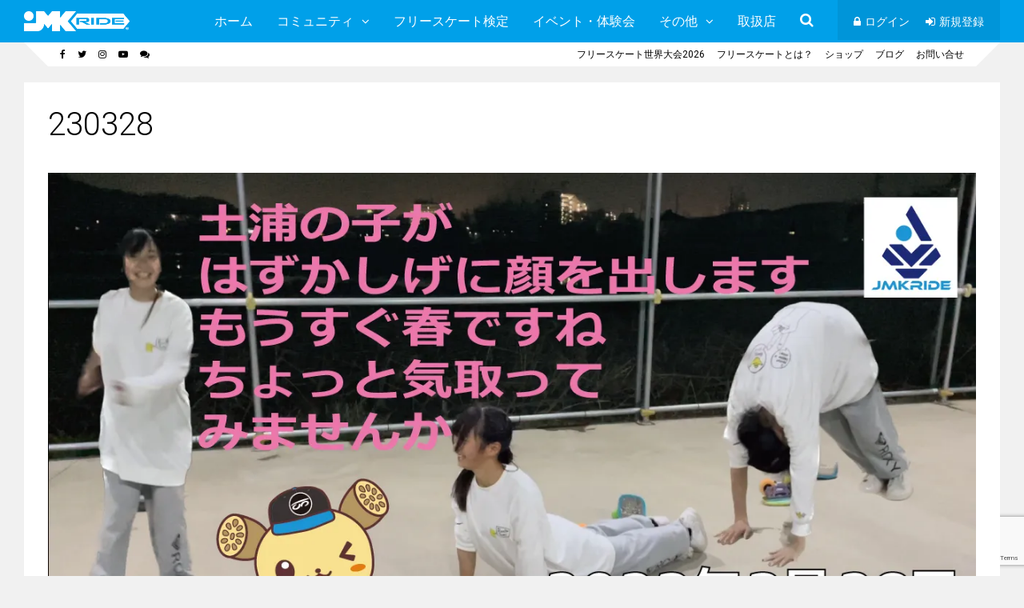

--- FILE ---
content_type: text/html; charset=UTF-8
request_url: https://jmkride.jp/archives/8070/attachment/230328
body_size: 15602
content:
<!DOCTYPE html><html dir="ltr" lang="ja" prefix="og: https://ogp.me/ns#"><head><meta charset="UTF-8"><meta name="viewport" content="width=device-width, initial-scale=1"><link media="all" href="https://jmkride.jp/wp-content/cache/autoptimize/css/autoptimize_c859fbd8254b7e8e60bc352c43a65571.css" rel="stylesheet"><link media="screen" href="https://jmkride.jp/wp-content/cache/autoptimize/css/autoptimize_69151054d803fdf078b802cfef1e3371.css" rel="stylesheet"><title>230328 | フリースケート / JMKRIDE公式サイト</title><meta name="robots" content="max-image-preview:large" /><meta name="author" content="JMKRIDE"/><link rel="canonical" href="https://jmkride.jp/archives/8070/attachment/230328" /><meta name="generator" content="All in One SEO (AIOSEO) 4.9.3" /><meta property="og:locale" content="ja_JP" /><meta property="og:site_name" content="フリースケート / JMKRIDE公式サイト | ROLL WITH US" /><meta property="og:type" content="article" /><meta property="og:title" content="230328 | フリースケート / JMKRIDE公式サイト" /><meta property="og:url" content="https://jmkride.jp/archives/8070/attachment/230328" /><meta property="og:image" content="https://jmkride.jp/wp-content/uploads/2020/01/cropped-2019skate-logo.png" /><meta property="og:image:secure_url" content="https://jmkride.jp/wp-content/uploads/2020/01/cropped-2019skate-logo.png" /><meta property="og:image:width" content="512" /><meta property="og:image:height" content="512" /><meta property="article:published_time" content="2023-03-28T13:52:50+00:00" /><meta property="article:modified_time" content="2023-03-28T13:52:50+00:00" /><meta property="article:publisher" content="https://www.facebook.com/JMKRIDE.jp" /><meta name="twitter:card" content="summary" /><meta name="twitter:site" content="@JMKRIDEjp" /><meta name="twitter:title" content="230328 | フリースケート / JMKRIDE公式サイト" /><meta name="twitter:creator" content="@JMKRIDEjp" /><meta name="twitter:image" content="https://jmkride.jp/wp-content/uploads/2020/01/cropped-2019skate-logo.png" /> <script type="application/ld+json" class="aioseo-schema">{"@context":"https:\/\/schema.org","@graph":[{"@type":"BreadcrumbList","@id":"https:\/\/jmkride.jp\/archives\/8070\/attachment\/230328#breadcrumblist","itemListElement":[{"@type":"ListItem","@id":"https:\/\/jmkride.jp#listItem","position":1,"name":"Home","item":"https:\/\/jmkride.jp","nextItem":{"@type":"ListItem","@id":"https:\/\/jmkride.jp\/archives\/8070\/attachment\/230328#listItem","name":"230328"}},{"@type":"ListItem","@id":"https:\/\/jmkride.jp\/archives\/8070\/attachment\/230328#listItem","position":2,"name":"230328","previousItem":{"@type":"ListItem","@id":"https:\/\/jmkride.jp#listItem","name":"Home"}}]},{"@type":"ItemPage","@id":"https:\/\/jmkride.jp\/archives\/8070\/attachment\/230328#itempage","url":"https:\/\/jmkride.jp\/archives\/8070\/attachment\/230328","name":"230328 | \u30d5\u30ea\u30fc\u30b9\u30b1\u30fc\u30c8 \/ JMKRIDE\u516c\u5f0f\u30b5\u30a4\u30c8","inLanguage":"ja","isPartOf":{"@id":"https:\/\/jmkride.jp\/#website"},"breadcrumb":{"@id":"https:\/\/jmkride.jp\/archives\/8070\/attachment\/230328#breadcrumblist"},"author":{"@id":"https:\/\/jmkride.jp\/archives\/author\/jmkride#author"},"creator":{"@id":"https:\/\/jmkride.jp\/archives\/author\/jmkride#author"},"datePublished":"2023-03-28T22:52:50+09:00","dateModified":"2023-03-28T22:52:50+09:00"},{"@type":"Organization","@id":"https:\/\/jmkride.jp\/#organization","name":"JMKRIDE","description":"ROLL WITH US","url":"https:\/\/jmkride.jp\/","logo":{"@type":"ImageObject","url":"https:\/\/i0.wp.com\/jmkride.jp\/wp-content\/uploads\/2015\/07\/cropped-top_logo01.png?fit=512%2C512&ssl=1","@id":"https:\/\/jmkride.jp\/archives\/8070\/attachment\/230328\/#organizationLogo","width":512,"height":512},"image":{"@id":"https:\/\/jmkride.jp\/archives\/8070\/attachment\/230328\/#organizationLogo"},"sameAs":["https:\/\/www.facebook.com\/JMKRIDE.jp","https:\/\/twitter.com\/JMKRIDEjp","https:\/\/www.instagram.com\/jmkride.jp","https:\/\/www.youtube.com\/JmkrideRollWithUs","https:\/\/ja.wikipedia.org\/wiki\/JMKRIDE"]},{"@type":"Person","@id":"https:\/\/jmkride.jp\/archives\/author\/jmkride#author","url":"https:\/\/jmkride.jp\/archives\/author\/jmkride","name":"JMKRIDE","image":{"@type":"ImageObject","@id":"https:\/\/jmkride.jp\/archives\/8070\/attachment\/230328#authorImage","url":"https:\/\/i0.wp.com\/jmkride.jp\/wp-content\/uploads\/2020\/01\/2019skate-logo01.gif?fit=96%2C96&ssl=1","width":96,"height":96,"caption":"JMKRIDE"}},{"@type":"WebSite","@id":"https:\/\/jmkride.jp\/#website","url":"https:\/\/jmkride.jp\/","name":"JMKRIDE\u516c\u5f0f\u30b5\u30a4\u30c8","description":"ROLL WITH US","inLanguage":"ja","publisher":{"@id":"https:\/\/jmkride.jp\/#organization"}}]}</script> <link rel='dns-prefetch' href='//stats.wp.com' /><link rel='dns-prefetch' href='//fonts.googleapis.com' /><link rel='dns-prefetch' href='//v0.wordpress.com' /><link rel='preconnect' href='//i0.wp.com' /><link rel='preconnect' href='//c0.wp.com' /><link rel='preconnect' href='https://fonts.gstatic.com' crossorigin /><link rel="alternate" type="application/rss+xml" title="フリースケート / JMKRIDE公式サイト &raquo; フィード" href="https://jmkride.jp/feed" /><link rel="alternate" type="application/rss+xml" title="フリースケート / JMKRIDE公式サイト &raquo; コメントフィード" href="https://jmkride.jp/comments/feed" /><link rel="alternate" type="text/calendar" title="フリースケート / JMKRIDE公式サイト &raquo; iCal フィード" href="https://jmkride.jp/events/?ical=1" /><link rel="alternate" title="oEmbed (JSON)" type="application/json+oembed" href="https://jmkride.jp/wp-json/oembed/1.0/embed?url=https%3A%2F%2Fjmkride.jp%2Farchives%2F8070%2Fattachment%2F230328" /><link rel="alternate" title="oEmbed (XML)" type="text/xml+oembed" href="https://jmkride.jp/wp-json/oembed/1.0/embed?url=https%3A%2F%2Fjmkride.jp%2Farchives%2F8070%2Fattachment%2F230328&#038;format=xml" /><link rel='stylesheet' id='dashicons-css' href='https://jmkride.jp/wp-includes/css/dashicons.min.css?ver=6.9' type='text/css' media='all' /><link rel="preload" as="style" href="https://fonts.googleapis.com/css?family=Roboto:300,400,600,500%7CRoboto%20Slab:300&#038;subset=latin&#038;display=swap&#038;ver=6.9" /><link rel="stylesheet" href="https://fonts.googleapis.com/css?family=Roboto:300,400,600,500%7CRoboto%20Slab:300&#038;subset=latin&#038;display=swap&#038;ver=6.9" media="print" onload="this.media='all'"><noscript><link rel="stylesheet" href="https://fonts.googleapis.com/css?family=Roboto:300,400,600,500%7CRoboto%20Slab:300&#038;subset=latin&#038;display=swap&#038;ver=6.9" /></noscript> <script type="text/javascript" src="https://jmkride.jp/wp-includes/js/plupload/moxie.min.js?ver=1.3.5.1" id="moxiejs-js"></script> <script type="text/javascript" src="https://jmkride.jp/wp-includes/js/plupload/plupload.min.js?ver=2.1.9" id="plupload-js"></script> <script type="text/javascript" src="https://jmkride.jp/wp-includes/js/jquery/jquery.min.js?ver=3.7.1" id="jquery-core-js"></script> <script type="text/javascript" src="https://jmkride.jp/wp-includes/js/jquery/jquery-migrate.min.js?ver=3.4.1" id="jquery-migrate-js"></script> <script type="text/javascript" id="bp-confirm-js-extra">var BP_Confirm = {"are_you_sure":"\u672c\u5f53\u306b\u5b9f\u884c\u3057\u307e\u3059\u304b ?"};
//# sourceURL=bp-confirm-js-extra</script> <script type="text/javascript" src="https://jmkride.jp/wp-content/plugins/buddypress/bp-core/js/confirm.min.js?ver=14.4.0" id="bp-confirm-js"></script> <script type="text/javascript" src="https://jmkride.jp/wp-content/plugins/buddypress/bp-core/js/jquery-query.min.js?ver=14.4.0" id="bp-jquery-query-js"></script> <script type="text/javascript" src="https://jmkride.jp/wp-content/plugins/buddypress/bp-core/js/vendor/jquery-cookie.min.js?ver=14.4.0" id="bp-jquery-cookie-js"></script> <script type="text/javascript" src="https://jmkride.jp/wp-content/plugins/buddypress/bp-core/js/vendor/jquery-scroll-to.min.js?ver=14.4.0" id="bp-jquery-scroll-to-js"></script> <script type="text/javascript" id="bp-legacy-js-js-extra">var BP_DTheme = {"accepted":"\u627f\u8a8d\u6e08\u307f","close":"\u9589\u3058\u308b","comments":"\u30b3\u30e1\u30f3\u30c8","leave_group_confirm":"\u672c\u5f53\u306b\u3053\u306e\u30b0\u30eb\u30fc\u30d7\u304b\u3089\u96e2\u8131\u3057\u307e\u3059\u304b ?","mark_as_fav":"\u304a\u6c17\u306b\u5165\u308a","my_favs":"\u304a\u6c17\u306b\u5165\u308a","rejected":"\u5374\u4e0b\u6e08\u307f","remove_fav":"\u304a\u6c17\u306b\u5165\u308a\u304b\u3089\u524a\u9664","show_all":"\u3059\u3079\u3066\u8868\u793a","show_all_comments":"\u3053\u306e\u30b9\u30ec\u30c3\u30c9\u306e\u3059\u3079\u3066\u306e\u30b3\u30e1\u30f3\u30c8\u3092\u898b\u308b","show_x_comments":"\u3059\u3079\u3066\u306e\u30b3\u30e1\u30f3\u30c8\u3092\u8868\u793a  (%d)","unsaved_changes":"\u30d7\u30ed\u30d5\u30a3\u30fc\u30eb\u306b\u4fdd\u5b58\u3055\u308c\u3066\u3044\u306a\u5909\u66f4\u304c\u3042\u308a\u307e\u3059\u3002\u3053\u306e\u30da\u30fc\u30b8\u304b\u3089\u79fb\u52d5\u3059\u308b\u3068\u3001\u5909\u66f4\u304c\u3059\u3079\u3066\u5931\u308f\u308c\u307e\u3059\u3002","view":"\u8868\u793a","store_filter_settings":""};
//# sourceURL=bp-legacy-js-js-extra</script> <script type="text/javascript" src="https://jmkride.jp/wp-content/plugins/buddypress/bp-templates/bp-legacy/js/buddypress.min.js?ver=14.4.0" id="bp-legacy-js-js"></script> <script type="text/javascript" src="https://jmkride.jp/wp-content/plugins/wp-user-avatar/assets/flatpickr/flatpickr.min.js?ver=4.16.8" id="ppress-flatpickr-js"></script> <script type="text/javascript" src="https://jmkride.jp/wp-content/plugins/wp-user-avatar/assets/select2/select2.min.js?ver=4.16.8" id="ppress-select2-js"></script> <script></script><link rel="https://api.w.org/" href="https://jmkride.jp/wp-json/" /><link rel="alternate" title="JSON" type="application/json" href="https://jmkride.jp/wp-json/wp/v2/media/8071" /><link rel="EditURI" type="application/rsd+xml" title="RSD" href="https://jmkride.jp/xmlrpc.php?rsd" /><meta name="generator" content="WordPress 6.9" /><link rel='shortlink' href='https://wp.me/a6wFiI-26b' /> <script type="text/javascript">var ajaxurl = 'https://jmkride.jp/wp-admin/admin-ajax.php';</script> <meta name="tec-api-version" content="v1"><meta name="tec-api-origin" content="https://jmkride.jp"><link rel="alternate" href="https://jmkride.jp/wp-json/tribe/events/v1/" /><meta name="generator" content="Redux 4.4.11" /><!--[if gte IE 9]><style>.gp-slider-wrapper .gp-slide-caption + .gp-post-thumbnail:before,body:not(.gp-full-page-page-header) .gp-page-header.gp-has-text:before,body:not(.gp-full-page-page-header) .gp-page-header.gp-has-teaser-video.gp-has-text .gp-video-header:before{filter: none;}</style><![endif]--><meta name="generator" content="Elementor 3.34.2; features: additional_custom_breakpoints; settings: css_print_method-external, google_font-enabled, font_display-auto"><meta name="generator" content="Powered by WPBakery Page Builder - drag and drop page builder for WordPress."/><link rel="icon" href="https://i0.wp.com/jmkride.jp/wp-content/uploads/2020/01/cropped-2019skate-logo.png?fit=32%2C32&#038;ssl=1" sizes="32x32" /><link rel="icon" href="https://i0.wp.com/jmkride.jp/wp-content/uploads/2020/01/cropped-2019skate-logo.png?fit=192%2C192&#038;ssl=1" sizes="192x192" /><link rel="apple-touch-icon" href="https://i0.wp.com/jmkride.jp/wp-content/uploads/2020/01/cropped-2019skate-logo.png?fit=180%2C180&#038;ssl=1" /><meta name="msapplication-TileImage" content="https://i0.wp.com/jmkride.jp/wp-content/uploads/2020/01/cropped-2019skate-logo.png?fit=270%2C270&#038;ssl=1" /> <noscript><style>.wpb_animate_when_almost_visible { opacity: 1; }</style></noscript></head><body class="bp-legacy attachment wp-singular attachment-template-default single single-attachment postid-8071 attachmentid-8071 attachment-jpeg wp-theme-socialize tribe-no-js page-template-socialize wc-shortcodes-font-awesome-enabled gp-theme gp-responsive gp-wide-layout gp-retina gp-normal-scrolling gp-back-to-top-all gp-fixed-header-desktop gp-header-standard gp-cart-all gp-search-all gp-profile-mobile gp-small-header-all gp-standard-page-header gp-no-sidebar gp-sticky-sidebars wpb-js-composer js-comp-ver-8.7.2 vc_responsive elementor-default elementor-kit-6721 no-js"><div id="gp-site-wrapper"><nav id="gp-mobile-nav"><div id="gp-mobile-nav-close-button"></div><ul class="menu"><li id="nav-menu-item-3710" class="gp-standard-menu  gp-columns-1  gp-show-all main-menu-item  menu-item-even menu-item-depth-0  menu-item menu-item-type-post_type menu-item-object-page menu-item-home"><a href="https://jmkride.jp/" class="menu-link main-menu-link">ホーム</a></li><li id="nav-menu-item-3992" class="gp-standard-menu  gp-columns-1  gp-show-all main-menu-item  menu-item-even menu-item-depth-0  menu-item menu-item-type-custom menu-item-object-custom menu-item-has-children"><a href="#" class="menu-link main-menu-link">コミュニティ</a><ul class="sub-menu menu-odd  menu-depth-1"><li id="nav-menu-item-3701" class="gp-standard-menu   gp-menu-link gp-show-all sub-menu-item  menu-item-odd menu-item-depth-1  menu-item menu-item-type-custom menu-item-object-custom"><a href="/forums" class="menu-link sub-menu-link">フォーラム</a></li><li id="nav-menu-item-3698" class="gp-standard-menu   gp-menu-link gp-show-all sub-menu-item  menu-item-odd menu-item-depth-1  menu-item menu-item-type-custom menu-item-object-custom"><a href="/activity" class="menu-link sub-menu-link">アクティビティ</a></li><li id="nav-menu-item-3699" class="gp-standard-menu   gp-menu-link gp-show-all sub-menu-item  menu-item-odd menu-item-depth-1  menu-item menu-item-type-custom menu-item-object-custom"><a href="/groups" class="menu-link sub-menu-link">グループ</a></li><li id="nav-menu-item-3700" class="gp-standard-menu   gp-menu-link gp-show-all sub-menu-item  menu-item-odd menu-item-depth-1  menu-item menu-item-type-custom menu-item-object-custom"><a href="/members" class="menu-link sub-menu-link">メンバー</a></li></ul></li><li id="nav-menu-item-5392" class="gp-standard-menu  gp-columns-1  gp-show-all main-menu-item  menu-item-even menu-item-depth-0  menu-item menu-item-type-post_type menu-item-object-page"><a href="https://jmkride.jp/jmkride-skills" class="menu-link main-menu-link">フリースケート検定</a></li><li id="nav-menu-item-3910" class="gp-standard-menu  gp-columns-1  gp-show-all main-menu-item  menu-item-even menu-item-depth-0  menu-item menu-item-type-post_type menu-item-object-page"><a href="https://jmkride.jp/event" class="menu-link main-menu-link">イベント・体験会</a></li><li id="nav-menu-item-3908" class="gp-standard-menu  gp-columns-1  gp-show-all main-menu-item  menu-item-even menu-item-depth-0  menu-item menu-item-type-custom menu-item-object-custom menu-item-has-children"><a href="#" class="menu-link main-menu-link">その他</a><ul class="sub-menu menu-odd  menu-depth-1"><li id="nav-menu-item-3909" class="gp-standard-menu   gp-menu-link gp-show-all sub-menu-item  menu-item-odd menu-item-depth-1  menu-item menu-item-type-post_type menu-item-object-page"><a href="https://jmkride.jp/jmkride-rider" class="menu-link sub-menu-link">契約ライダー</a></li><li id="nav-menu-item-7810" class="gp-standard-menu   gp-menu-link gp-show-all sub-menu-item  menu-item-odd menu-item-depth-1  menu-item menu-item-type-post_type menu-item-object-page"><a href="https://jmkride.jp/japanopen-results" class="menu-link sub-menu-link">ジャパンオープン記録</a></li><li id="nav-menu-item-4000" class="gp-standard-menu   gp-menu-link gp-show-all sub-menu-item  menu-item-odd menu-item-depth-1  menu-item menu-item-type-post_type menu-item-object-page"><a href="https://jmkride.jp/blog" class="menu-link sub-menu-link">ブログ</a></li><li id="nav-menu-item-4001" class="gp-standard-menu   gp-menu-link gp-show-all sub-menu-item  menu-item-odd menu-item-depth-1  menu-item menu-item-type-post_type menu-item-object-page"><a href="https://jmkride.jp/faqs" class="menu-link sub-menu-link">よくある質問</a></li><li id="nav-menu-item-6272" class="gp-standard-menu   gp-menu-link gp-show-all sub-menu-item  menu-item-odd menu-item-depth-1  menu-item menu-item-type-post_type menu-item-object-page"><a href="https://jmkride.jp/links" class="menu-link sub-menu-link">フリースケート関連リンク</a></li><li id="nav-menu-item-11954" class="gp-standard-menu     sub-menu-item  menu-item-odd menu-item-depth-1  menu-item menu-item-type-post_type menu-item-object-page"><a href="https://jmkride.jp/jmkpark" class="menu-link sub-menu-link">64パークおよびJMKパーク使用について</a></li><li id="nav-menu-item-4002" class="gp-standard-menu   gp-menu-link gp-show-all sub-menu-item  menu-item-odd menu-item-depth-1  menu-item menu-item-type-post_type menu-item-object-page"><a href="https://jmkride.jp/contactus" class="menu-link sub-menu-link">お問い合わせ</a></li></ul></li><li id="nav-menu-item-3911" class="gp-standard-menu  gp-columns-1  gp-show-all main-menu-item  menu-item-even menu-item-depth-0  menu-item menu-item-type-post_type menu-item-object-page"><a href="https://jmkride.jp/shop" class="menu-link main-menu-link">取扱店</a></li></ul><ul id="menu-socialize-secondary-main-header-menu" class="menu"><li id="nav-menu-item-3693" class="gp-login-link  gp-columns-1  gp-show-all main-menu-item  menu-item-even menu-item-depth-0  fa fa-lock menu-item menu-item-type-custom menu-item-object-custom"><a href="#login" class="menu-link main-menu-link">ログイン</a></li><li id="nav-menu-item-3694" class="gp-register-link  gp-columns-1  gp-show-all main-menu-item  menu-item-even menu-item-depth-0  fa fa-sign-in menu-item menu-item-type-custom menu-item-object-custom"><a href="https://jmkride.jp/register" class="menu-link main-menu-link">新規登録</a></li></ul></nav><div id="gp-mobile-nav-bg"></div><div id="gp-page-wrapper"><header id="gp-main-header"><div class="gp-container"><div id="gp-logo"> <a href="https://jmkride.jp/" title="フリースケート / JMKRIDE公式サイト"> <img src="https://jmkride.jp/wp-content/uploads/2020/01/white01.png" alt="フリースケート / JMKRIDE公式サイト" width="132" height="22" class="gp-desktop-logo" /> <img src="https://jmkride.jp/wp-content/uploads/2020/01/white01.png" alt="フリースケート / JMKRIDE公式サイト" width="132" height="22" class="gp-scrolling-logo" /> <img src="https://jmkride.jp/wp-content/uploads/2020/01/sd_white.png" alt="フリースケート / JMKRIDE公式サイト" width="26" height="22" class="gp-mobile-logo" /> </a></div> <a id="gp-mobile-nav-button"></a><nav id="gp-main-nav" class="gp-nav"><nav id="gp-primary-main-nav"><ul id="menu-socialize-primary-main-header-menu-1" class="menu"><li id="nav-menu-item-3710" class="gp-standard-menu  gp-columns-1  gp-show-all main-menu-item  menu-item-even menu-item-depth-0  menu-item menu-item-type-post_type menu-item-object-page menu-item-home"><a href="https://jmkride.jp/" class="menu-link main-menu-link">ホーム</a></li><li id="nav-menu-item-3992" class="gp-standard-menu  gp-columns-1  gp-show-all main-menu-item  menu-item-even menu-item-depth-0  menu-item menu-item-type-custom menu-item-object-custom menu-item-has-children"><a href="#" class="menu-link main-menu-link">コミュニティ</a><ul class="sub-menu menu-odd  menu-depth-1"><li id="nav-menu-item-3701" class="gp-standard-menu   gp-menu-link gp-show-all sub-menu-item  menu-item-odd menu-item-depth-1  menu-item menu-item-type-custom menu-item-object-custom"><a href="/forums" class="menu-link sub-menu-link">フォーラム</a></li><li id="nav-menu-item-3698" class="gp-standard-menu   gp-menu-link gp-show-all sub-menu-item  menu-item-odd menu-item-depth-1  menu-item menu-item-type-custom menu-item-object-custom"><a href="/activity" class="menu-link sub-menu-link">アクティビティ</a></li><li id="nav-menu-item-3699" class="gp-standard-menu   gp-menu-link gp-show-all sub-menu-item  menu-item-odd menu-item-depth-1  menu-item menu-item-type-custom menu-item-object-custom"><a href="/groups" class="menu-link sub-menu-link">グループ</a></li><li id="nav-menu-item-3700" class="gp-standard-menu   gp-menu-link gp-show-all sub-menu-item  menu-item-odd menu-item-depth-1  menu-item menu-item-type-custom menu-item-object-custom"><a href="/members" class="menu-link sub-menu-link">メンバー</a></li></ul></li><li id="nav-menu-item-5392" class="gp-standard-menu  gp-columns-1  gp-show-all main-menu-item  menu-item-even menu-item-depth-0  menu-item menu-item-type-post_type menu-item-object-page"><a href="https://jmkride.jp/jmkride-skills" class="menu-link main-menu-link">フリースケート検定</a></li><li id="nav-menu-item-3910" class="gp-standard-menu  gp-columns-1  gp-show-all main-menu-item  menu-item-even menu-item-depth-0  menu-item menu-item-type-post_type menu-item-object-page"><a href="https://jmkride.jp/event" class="menu-link main-menu-link">イベント・体験会</a></li><li id="nav-menu-item-3908" class="gp-standard-menu  gp-columns-1  gp-show-all main-menu-item  menu-item-even menu-item-depth-0  menu-item menu-item-type-custom menu-item-object-custom menu-item-has-children"><a href="#" class="menu-link main-menu-link">その他</a><ul class="sub-menu menu-odd  menu-depth-1"><li id="nav-menu-item-3909" class="gp-standard-menu   gp-menu-link gp-show-all sub-menu-item  menu-item-odd menu-item-depth-1  menu-item menu-item-type-post_type menu-item-object-page"><a href="https://jmkride.jp/jmkride-rider" class="menu-link sub-menu-link">契約ライダー</a></li><li id="nav-menu-item-7810" class="gp-standard-menu   gp-menu-link gp-show-all sub-menu-item  menu-item-odd menu-item-depth-1  menu-item menu-item-type-post_type menu-item-object-page"><a href="https://jmkride.jp/japanopen-results" class="menu-link sub-menu-link">ジャパンオープン記録</a></li><li id="nav-menu-item-4000" class="gp-standard-menu   gp-menu-link gp-show-all sub-menu-item  menu-item-odd menu-item-depth-1  menu-item menu-item-type-post_type menu-item-object-page"><a href="https://jmkride.jp/blog" class="menu-link sub-menu-link">ブログ</a></li><li id="nav-menu-item-4001" class="gp-standard-menu   gp-menu-link gp-show-all sub-menu-item  menu-item-odd menu-item-depth-1  menu-item menu-item-type-post_type menu-item-object-page"><a href="https://jmkride.jp/faqs" class="menu-link sub-menu-link">よくある質問</a></li><li id="nav-menu-item-6272" class="gp-standard-menu   gp-menu-link gp-show-all sub-menu-item  menu-item-odd menu-item-depth-1  menu-item menu-item-type-post_type menu-item-object-page"><a href="https://jmkride.jp/links" class="menu-link sub-menu-link">フリースケート関連リンク</a></li><li id="nav-menu-item-11954" class="gp-standard-menu     sub-menu-item  menu-item-odd menu-item-depth-1  menu-item menu-item-type-post_type menu-item-object-page"><a href="https://jmkride.jp/jmkpark" class="menu-link sub-menu-link">64パークおよびJMKパーク使用について</a></li><li id="nav-menu-item-4002" class="gp-standard-menu   gp-menu-link gp-show-all sub-menu-item  menu-item-odd menu-item-depth-1  menu-item menu-item-type-post_type menu-item-object-page"><a href="https://jmkride.jp/contactus" class="menu-link sub-menu-link">お問い合わせ</a></li></ul></li><li id="nav-menu-item-3911" class="gp-standard-menu  gp-columns-1  gp-show-all main-menu-item  menu-item-even menu-item-depth-0  menu-item menu-item-type-post_type menu-item-object-page"><a href="https://jmkride.jp/shop" class="menu-link main-menu-link">取扱店</a></li></ul></nav><div id="gp-search"><div id="gp-search-button"></div><div id="gp-search-box"><form method="get" class="searchform" action="https://jmkride.jp/"> <input type="text" name="s" class="gp-search-bar" placeholder="search" /> <button type="submit" class="gp-search-submit"></button></form></div></div><nav id="gp-secondary-main-nav"><ul id="menu-socialize-secondary-main-header-menu-1" class="menu"><li id="nav-menu-item-3693" class="gp-login-link  gp-columns-1  gp-show-all main-menu-item  menu-item-even menu-item-depth-0  fa fa-lock menu-item menu-item-type-custom menu-item-object-custom"><a href="#login" class="menu-link main-menu-link">ログイン</a></li><li id="nav-menu-item-3694" class="gp-register-link  gp-columns-1  gp-show-all main-menu-item  menu-item-even menu-item-depth-0  fa fa-sign-in menu-item menu-item-type-custom menu-item-object-custom"><a href="https://jmkride.jp/register" class="menu-link main-menu-link">新規登録</a></li></ul></nav></nav></div></header><header id="gp-small-header"><div class="gp-container"><div class="gp-left-triangle"></div><div class="gp-right-triangle"></div><nav id="gp-top-nav" class="gp-nav"><div id="gp-left-top-nav"><ul id="menu-socialize-social-icons-menu" class="menu"><li id="nav-menu-item-3692" class="gp-standard-menu  gp-columns-1  gp-show-all main-menu-item  menu-item-even menu-item-depth-0 gp-hide-nav-label fa fa-facebook menu-item menu-item-type-custom menu-item-object-custom"><a target="_blank" href="https://www.facebook.com/JMKRIDE.jp" class="menu-link main-menu-link"></a></li><li id="nav-menu-item-3695" class="gp-standard-menu  gp-columns-1  gp-show-all main-menu-item  menu-item-even menu-item-depth-0 gp-hide-nav-label fa fa-twitter menu-item menu-item-type-custom menu-item-object-custom"><a target="_blank" href="https://twitter.com/JMKRIDEjp" class="menu-link main-menu-link"></a></li><li id="nav-menu-item-3905" class="gp-standard-menu  gp-columns-1  gp-show-all main-menu-item  menu-item-even menu-item-depth-0 gp-hide-nav-label menu-item menu-item-type-custom menu-item-object-custom"><a target="_blank" href="https://www.instagram.com/joinmykrew" class="menu-link main-menu-link"><i class="gp-menu-icon fa fa-instagram"></i></a></li><li id="nav-menu-item-3696" class="gp-standard-menu  gp-columns-1  gp-show-all main-menu-item  menu-item-even menu-item-depth-0 gp-hide-nav-label fa fa-youtube-play menu-item menu-item-type-custom menu-item-object-custom"><a target="_blank" href="https://www.youtube.com/c/JmkrideRollWithUs" class="menu-link main-menu-link"></a></li><li id="nav-menu-item-3906" class="gp-standard-menu  gp-columns-1  gp-show-all main-menu-item  menu-item-even menu-item-depth-0 gp-hide-nav-label menu-item menu-item-type-custom menu-item-object-custom"><a target="_blank" href="https://line.me/ti/g2/mtEjldyle-qCwOVVha3txA" class="menu-link main-menu-link"><i class="gp-menu-icon fa fa-comments"></i></a></li></ul></div><div id="gp-right-top-nav"><ul id="menu-socialize-small-top-header-menu" class="menu"><li id="nav-menu-item-11013" class="gp-standard-menu  gp-columns-1  gp-show-all main-menu-item  menu-item-even menu-item-depth-0  menu-item menu-item-type-custom menu-item-object-custom"><a href="https://jmkride.jp/2026jo" class="menu-link main-menu-link">フリースケート世界大会2026</a></li><li id="nav-menu-item-7704" class="gp-standard-menu  gp-columns-1  gp-show-all main-menu-item  menu-item-even menu-item-depth-0  menu-item menu-item-type-post_type menu-item-object-page"><a href="https://jmkride.jp/freeskates" class="menu-link main-menu-link">フリースケートとは？</a></li><li id="nav-menu-item-7707" class="gp-standard-menu  gp-columns-1  gp-show-all main-menu-item  menu-item-even menu-item-depth-0  menu-item menu-item-type-custom menu-item-object-custom"><a href="https://rollwithus.jp" class="menu-link main-menu-link">ショップ</a></li><li id="nav-menu-item-3830" class="gp-standard-menu  gp-columns-1  gp-show-all main-menu-item  menu-item-even menu-item-depth-0  menu-item menu-item-type-post_type menu-item-object-page"><a href="https://jmkride.jp/blog" class="menu-link main-menu-link">ブログ</a></li><li id="nav-menu-item-3832" class="gp-standard-menu  gp-columns-1  gp-show-all main-menu-item  menu-item-even menu-item-depth-0  menu-item menu-item-type-post_type menu-item-object-page"><a href="https://jmkride.jp/contact" class="menu-link main-menu-link">お問い合せ</a></li></ul></div></nav></div></header><div id="gp-fixed-header-padding"></div><div class="gp-clear"></div><div id="gp-content-wrapper" class="gp-container"><div id="gp-inner-container"><div id="gp-left-column"><div id="gp-content"><header class="gp-entry-header"><h1 class="gp-entry-title">230328</h1></header> <a href='https://jmkride.jp/wp-content/uploads/2023/03/230328.jpg' data-rel="prettyPhoto[image-8071]"><img loading="lazy" width="1280" height="720" src="https://i0.wp.com/jmkride.jp/wp-content/uploads/2023/03/230328.jpg?fit=1280%2C720&amp;ssl=1" class="attachment-full size-full" alt="" decoding="async" srcset="https://i0.wp.com/jmkride.jp/wp-content/uploads/2023/03/230328.jpg?w=1280&amp;ssl=1 1280w, https://i0.wp.com/jmkride.jp/wp-content/uploads/2023/03/230328.jpg?resize=640%2C360&amp;ssl=1 640w, https://i0.wp.com/jmkride.jp/wp-content/uploads/2023/03/230328.jpg?resize=1024%2C576&amp;ssl=1 1024w, https://i0.wp.com/jmkride.jp/wp-content/uploads/2023/03/230328.jpg?resize=768%2C432&amp;ssl=1 768w" sizes="(max-width: 1280px) 100vw, 1280px" /></a><div class="gp-entry-content"></div></div></div></div><div class="gp-clear"></div></div><div id="footer-image"><div class="gp-container"> <img src="https://jmkride.jp/wp-content/uploads/2020/01/rwushop.jpg" width="99" height="22" alt="" /></div></div><footer id="gp-footer"><div id="gp-footer-widgets"><div class="gp-container"><div class="gp-footer-widget gp-footer-1 gp-footer-fourth"><div id="text-3" class="widget widget_text"><h3 class="widgettitle">ROLL WITH US &#8211; Truly for the riders, by the riders</h3><div class="textwidget"><p><img data-recalc-dims="1" src="https://i0.wp.com/jmkride.jp/wp-content/uploads/2020/01/white01.png?resize=198%2C37&#038;ssl=1" width="198" height="37" alt="" /></p><p>世界トップライダーが商品の設計、テスト、サポートをしています。</p><p>フリースケートを存続させるために４人のトップフリースケートライダー。インフルエンザｰが2015年に設立。<br /> 子供や初心者からプロライダーまで誰もがフリースケートを楽しめる、ユニバーサルデザインのJMKスケートを開発しました。</p></div></div></div><div class="gp-footer-widget gp-footer-2 gp-footer-fourth"><div id="gp-recent-posts-widget-3" class="widget gp-recent-posts"><h3 class="widgettitle">最近の記事</h3><div class="gp-blog-wrapper gp-blog-standard"><div class="gp-inner-loop"><section class="gp-post-item post-12054 post type-post status-publish format-standard has-post-thumbnail category-event"><div class="gp-post-thumbnail"><div class="gp-image-align-left"> <a href="https://jmkride.jp/archives/12054" title="美浦村フリースケートクラブ – 1月24日 / JMKRIDE"> <img src="https://jmkride.jp/wp-content/uploads/2026/01/260124-100x80.jpg" data-rel="https://jmkride.jp/wp-content/uploads/2026/01/260124-200x160.jpg" width="100" height="80" alt="美浦村フリースケートクラブ – 1月24日 / JMKRIDE" class="gp-post-image" /> </a></div></div><div class="gp-loop-content"><h3 class="gp-loop-title" itemprop="headline"><a href="https://jmkride.jp/archives/12054" title="美浦村フリースケートクラブ – 1月24日 / JMKRIDE">美浦村フリースケートクラブ – 1月24日 / JMKRIDE</a></h3><div class="gp-loop-meta"> <time class="gp-post-meta gp-meta-date" itemprop="datePublished" datetime="2026-01-24T23:49:48+09:00">2026年1月24日</time> <span class="gp-post-meta gp-meta-views">30 閲覧</span></div></div></section><section class="gp-post-item post-12051 post type-post status-publish format-standard has-post-thumbnail category-event"><div class="gp-post-thumbnail"><div class="gp-image-align-left"> <a href="https://jmkride.jp/archives/12051" title="フリースケート – 1月22日 64セッション"> <img src="https://jmkride.jp/wp-content/uploads/2026/01/260122-100x80.jpg" data-rel="https://jmkride.jp/wp-content/uploads/2026/01/260122-200x160.jpg" width="100" height="80" alt="フリースケート – 1月22日 64セッション" class="gp-post-image" /> </a></div></div><div class="gp-loop-content"><h3 class="gp-loop-title" itemprop="headline"><a href="https://jmkride.jp/archives/12051" title="フリースケート – 1月22日 64セッション">フリースケート – 1月22日 64セッション</a></h3><div class="gp-loop-meta"> <time class="gp-post-meta gp-meta-date" itemprop="datePublished" datetime="2026-01-22T22:22:27+09:00">2026年1月22日</time> <span class="gp-post-meta gp-meta-views">91 閲覧</span></div></div></section><section class="gp-post-item post-12048 post type-post status-publish format-standard has-post-thumbnail category-event"><div class="gp-post-thumbnail"><div class="gp-image-align-left"> <a href="https://jmkride.jp/archives/12048" title="フリースケート – 1月21日 64セッション"> <img src="https://jmkride.jp/wp-content/uploads/2026/01/260121-100x80.jpg" data-rel="https://jmkride.jp/wp-content/uploads/2026/01/260121-200x160.jpg" width="100" height="80" alt="フリースケート – 1月21日 64セッション" class="gp-post-image" /> </a></div></div><div class="gp-loop-content"><h3 class="gp-loop-title" itemprop="headline"><a href="https://jmkride.jp/archives/12048" title="フリースケート – 1月21日 64セッション">フリースケート – 1月21日 64セッション</a></h3><div class="gp-loop-meta"> <time class="gp-post-meta gp-meta-date" itemprop="datePublished" datetime="2026-01-21T23:19:10+09:00">2026年1月21日</time> <span class="gp-post-meta gp-meta-views">91 閲覧</span></div></div></section></div></div></div></div><div class="gp-footer-widget gp-footer-3 gp-footer-fourth"><div id="gp-recent-comments-widget-1" class="widget gp-recent-comments"><h3 class="widgettitle">最近のコメント</h3><ul><li> <img alt='' src='https://i0.wp.com/jmkride.jp/wp-content/uploads/2020/01/2019skate-logo01.gif?fit=32%2C32&#038;ssl=1' srcset='https://i0.wp.com/jmkride.jp/wp-content/uploads/2020/01/2019skate-logo01.gif?fit=64%2C64&#038;ssl=1 2x' class='avatar avatar-32 photo' height='32' width='32' decoding='async'/> <span> <a href="https://jmkride.jp/forums/topic/t001#comment-116">JMKデッキテープ 64 | JMKRIDE公式サイト said [&#8230;] JMKRIDEサポートチーム「Sixty-Four」のロゴを...</a> <span>4年 ago</span> </span></li></ul></div></div><div class="gp-footer-widget gp-footer-4 gp-footer-fourth"><div id="linkcat-9" class="widget widget_links"><h3 class="widgettitle">リンク</h3><ul class='xoxo blogroll'><li><a href="https://jmkride.com" rel="me" title="JMKRIDEの英語サイト" target="_blank">JMKRIDE.com（English）</a></li><li><a href="https://line.me/ti/g2/mtEjldyle-qCwOVVha3txA" title="全国のイベント情報を確認！" target="_blank">JMKRIDEオープンチャット</a></li><li><a href="https://rollwithus.jp" rel="me" title="公式オンラインショップ" target="_blank">ROLL WITH US（ショップ）</a></li><li><a href="https://sixty-four.com" rel="me" title="プロチーム Sixty-Four" target="_blank">Sixty-Four（サポートチーム）</a></li><li><a href="https://miho.freeskates.com" title="美浦村公認地域クラブ">美浦村フリースケートクラブ</a></li></ul></div></div></div></div><div id="gp-copyright" class="gp-has-footer-widgets"><div class="gp-container"><div id="gp-copyright-text"> Copyright © 2024 JMKRIDE All rights reserved.</div><nav id="gp-footer-nav" class="gp-nav"><ul id="menu-footer-menu" class="menu"><li id="nav-menu-item-4209" class="gp-standard-menu  gp-columns-1  gp-show-all main-menu-item  menu-item-even menu-item-depth-0  menu-item menu-item-type-post_type menu-item-object-page"><a href="https://jmkride.jp/blog" class="menu-link main-menu-link">ブログ</a></li><li id="nav-menu-item-4208" class="gp-standard-menu  gp-columns-1  gp-show-all main-menu-item  menu-item-even menu-item-depth-0  menu-item menu-item-type-post_type menu-item-object-page"><a href="https://jmkride.jp/faqs" class="menu-link main-menu-link">よくある質問</a></li><li id="nav-menu-item-4210" class="gp-standard-menu  gp-columns-1  gp-show-all main-menu-item  menu-item-even menu-item-depth-0  menu-item menu-item-type-post_type menu-item-object-page"><a href="https://jmkride.jp/contact" class="menu-link main-menu-link">お問い合わせ</a></li></ul></nav></div></div></footer><div class="gp-clear"></div></div><div id="login"><div id="gp-login-modal"><div id="gp-login-close"></div><div class="gp-login-wrapper"><div class="gp-login-form-wrapper"><h3>ログイン</h3><form name="loginform" class="gp-login-form" action="https://jmkride.jp/wp-login.php" method="post"><p class="username"><span class="gp-login-icon"></span><input type="text" name="log" class="user_login" value="" size="20" placeholder="Username or Email" required /></p><p class="password"><span class="gp-password-icon"></span><input type="password" name="pwd" class="user_pass" size="20" placeholder="Password" required /></p><p class="gp-lost-password-link"><a href="#" class="gp-switch-to-lost-password">パスワードをお忘れですか？</a></p><div class="gglcptch gglcptch_v3"><input type="hidden" id="g-recaptcha-response" name="g-recaptcha-response" /><br /><div class="gglcptch_error_text">reCaptcha の認証期間が終了しました。ページを再読み込みしてください。</div></div> <span class="gp-login-results" data-verify="ログイン中"></span><p><input type="submit" name="wp-submit" class="wp-submit" value="ログイン" /></p><p class="rememberme"><input name="rememberme" class="rememberme" type="checkbox" checked="checked" value="forever" /> ログイン状態を保持</p> <input type="hidden" name="action" value="ghostpool_login" /> <input type="hidden" id="ghostpool_login_nonce" name="ghostpool_login_nonce" value="45c7fb5231" /><input type="hidden" name="_wp_http_referer" value="/archives/8070/attachment/230328" /></form></div><div class="gp-lost-password-form-wrapper"><h3>パスワード再設定</h3><form name="lostpasswordform" class="gp-lost-password-form" action="#" method="post"><p>Please enter your username or email address. You will receive a link to create a new password via email.</p><p><span class="gp-login-icon"></span><input type="text" name="user_login" class="user_login" value="" size="20" placeholder="Username or Email" required /></p> <span class="gp-login-results" data-verify="ログイン中"></span><p><input type="submit" name="wp-submit" class="wp-submit" value="Reset Password" /></p><p class="gp-login-link">Already have an account? <a href="#" class="gp-switch-to-login">ログイン</a></p> <input type="hidden" name="action" value="ghostpool_lost_password" /> <input type="hidden" id="ghostpool_lost_password_nonce" name="ghostpool_lost_password_nonce" value="1e4db04611" /><input type="hidden" name="_wp_http_referer" value="/archives/8070/attachment/230328" /></form></div></div></div></div></div> <script type="speculationrules">{"prefetch":[{"source":"document","where":{"and":[{"href_matches":"/*"},{"not":{"href_matches":["/wp-*.php","/wp-admin/*","/wp-content/uploads/*","/wp-content/*","/wp-content/plugins/*","/wp-content/themes/socialize/*","/*\\?(.+)"]}},{"not":{"selector_matches":"a[rel~=\"nofollow\"]"}},{"not":{"selector_matches":".no-prefetch, .no-prefetch a"}}]},"eagerness":"conservative"}]}</script> <script type="text/javascript" id="bbp-swap-no-js-body-class">document.body.className = document.body.className.replace( 'bbp-no-js', 'bbp-js' );</script> <div data-theiaStickySidebar-sidebarSelector='".gp-sidebar"'
 data-theiaStickySidebar-options='{"containerSelector":".gp-inner-container","additionalMarginTop":100,"additionalMarginBottom":20,"updateSidebarHeight":false,"minWidth":1081,"sidebarBehavior":"modern","disableOnResponsiveLayouts":true}'></div> <script>( function ( body ) {
			'use strict';
			body.className = body.className.replace( /\btribe-no-js\b/, 'tribe-js' );
		} )( document.body );</script> <script>document.body.classList.remove("no-js");</script><script>var tribe_l10n_datatables = {"aria":{"sort_ascending":": activate to sort column ascending","sort_descending":": activate to sort column descending"},"length_menu":"Show _MENU_ entries","empty_table":"No data available in table","info":"Showing _START_ to _END_ of _TOTAL_ entries","info_empty":"Showing 0 to 0 of 0 entries","info_filtered":"(filtered from _MAX_ total entries)","zero_records":"No matching records found","search":"Search:","all_selected_text":"All items on this page were selected. ","select_all_link":"Select all pages","clear_selection":"Clear Selection.","pagination":{"all":"All","next":"Next","previous":"Previous"},"select":{"rows":{"0":"","_":": Selected %d rows","1":": Selected 1 row"}},"datepicker":{"dayNames":["\u65e5\u66dc\u65e5","\u6708\u66dc\u65e5","\u706b\u66dc\u65e5","\u6c34\u66dc\u65e5","\u6728\u66dc\u65e5","\u91d1\u66dc\u65e5","\u571f\u66dc\u65e5"],"dayNamesShort":["\u65e5","\u6708","\u706b","\u6c34","\u6728","\u91d1","\u571f"],"dayNamesMin":["\u65e5","\u6708","\u706b","\u6c34","\u6728","\u91d1","\u571f"],"monthNames":["1\u6708","2\u6708","3\u6708","4\u6708","5\u6708","6\u6708","7\u6708","8\u6708","9\u6708","10\u6708","11\u6708","12\u6708"],"monthNamesShort":["1\u6708","2\u6708","3\u6708","4\u6708","5\u6708","6\u6708","7\u6708","8\u6708","9\u6708","10\u6708","11\u6708","12\u6708"],"monthNamesMin":["1\u6708","2\u6708","3\u6708","4\u6708","5\u6708","6\u6708","7\u6708","8\u6708","9\u6708","10\u6708","11\u6708","12\u6708"],"nextText":"Next","prevText":"Prev","currentText":"Today","closeText":"Done","today":"Today","clear":"Clear"}};</script> <script>const lazyloadRunObserver = () => {
					const lazyloadBackgrounds = document.querySelectorAll( `.e-con.e-parent:not(.e-lazyloaded)` );
					const lazyloadBackgroundObserver = new IntersectionObserver( ( entries ) => {
						entries.forEach( ( entry ) => {
							if ( entry.isIntersecting ) {
								let lazyloadBackground = entry.target;
								if( lazyloadBackground ) {
									lazyloadBackground.classList.add( 'e-lazyloaded' );
								}
								lazyloadBackgroundObserver.unobserve( entry.target );
							}
						});
					}, { rootMargin: '200px 0px 200px 0px' } );
					lazyloadBackgrounds.forEach( ( lazyloadBackground ) => {
						lazyloadBackgroundObserver.observe( lazyloadBackground );
					} );
				};
				const events = [
					'DOMContentLoaded',
					'elementor/lazyload/observe',
				];
				events.forEach( ( event ) => {
					document.addEventListener( event, lazyloadRunObserver );
				} );</script> <script type="text/javascript" id="bbputil-js-js-before">const bbputil = {"ajax-url":"https:\/\/jmkride.jp\/wp-admin\/admin-ajax.php","forum-url":"https:\/\/jmkride.jp\/forums\/"}
//# sourceURL=bbputil-js-js-before</script> <script type="text/javascript" src="https://jmkride.jp/wp-content/plugins/bbp-jp-utility/js/bbp-util.min.js?ver=1713181483" id="bbputil-js-js"></script> <script type="text/javascript" src="https://jmkride.jp/wp-content/plugins/the-events-calendar/common/build/js/user-agent.js?ver=da75d0bdea6dde3898df" id="tec-user-agent-js"></script> <script src='https://jmkride.jp/wp-content/plugins/the-events-calendar/common/build/js/underscore-before.js'></script> <script type="text/javascript" src="https://jmkride.jp/wp-includes/js/underscore.min.js?ver=1.13.7" id="underscore-js"></script> <script src='https://jmkride.jp/wp-content/plugins/the-events-calendar/common/build/js/underscore-after.js'></script> <script type="text/javascript" src="https://jmkride.jp/wp-includes/js/backbone.min.js?ver=1.6.0" id="backbone-js"></script> <script type="text/javascript" src="https://jmkride.jp/wp-content/plugins/buddypress-media/lib/media-element/wp-mediaelement.min.js?ver=4.6.23" id="rt-mediaelement-wp-js"></script> <script type="text/javascript" src="https://jmkride.jp/wp-content/plugins/buddypress-media/app/assets/js/vendors/emoji-picker.js?ver=4.6.23" id="rtmedia-emoji-picker-js"></script> <script type="text/javascript" id="rtmedia-main-js-extra">var rtmedia_bp = {"bp_template_pack":"nouveau"};
var RTMedia_Main_JS = {"media_delete_confirmation":"\u672c\u5f53\u306b\u3053\u306e\u30e1\u30c7\u30a3\u30a2\u3092\u524a\u9664\u3057\u3066\u3082\u3088\u308d\u3057\u3044\u3067\u3059\u304b\uff1f","rtmedia_ajaxurl":"https://jmkride.jp/wp-admin/admin-ajax.php","media_delete_success":"Media file deleted successfully."};
var rtmedia_main_js_strings = {"rtmedia_albums":"\u30a2\u30eb\u30d0\u30e0","privacy_update_success":"\u30d7\u30e9\u30a4\u30d0\u30b7\u30fc\u304c\u6b63\u5e38\u306b\u66f4\u65b0\u3055\u308c\u307e\u3057\u305f\u3002","privacy_update_error":"\u30d7\u30e9\u30a4\u30d0\u30b7\u30fc\u3092\u5909\u66f4\u3067\u304d\u307e\u305b\u3093\u3067\u3057\u305f\u3002\u3082\u3046\u4e00\u5ea6\u304a\u8a66\u3057\u304f\u3060\u3055\u3044\u3002"};
var rtmedia_media_size_config = {"photo":{"thumb":{"width":"150","height":"150","crop":"1"},"medium":{"width":"320","height":"240","crop":"1"},"large":{"width":"800","height":"0","crop":"1"}},"video":{"activity_media":{"width":"320","height":"240"},"single_media":{"width":"640","height":"480"}},"music":{"activity_media":{"width":"320"},"single_media":{"width":"640"}},"featured":{"default":{"width":"100","height":"100","crop":"1"}}};
var rtmedia_main = {"rtmedia_ajax_url":"https://jmkride.jp/wp-admin/admin-ajax.php","rtmedia_media_slug":"media","rtmedia_lightbox_enabled":"1","rtmedia_direct_upload_enabled":"0","rtmedia_gallery_reload_on_upload":"1","rtmedia_empty_activity_msg":"\u6295\u7a3f\u306b\u306f\u4f55\u304b\u5185\u5bb9\u3092\u5165\u308c\u3066\u304f\u3060\u3055\u3044","rtmedia_empty_comment_msg":"Empty comment is not allowed.","rtmedia_media_delete_confirmation":"\u672c\u5f53\u306b\u3053\u306e\u30e1\u30c7\u30a3\u30a2\u3092\u524a\u9664\u3057\u3066\u3082\u3088\u308d\u3057\u3044\u3067\u3059\u304b\uff1f","rtmedia_media_comment_delete_confirmation":"\u3053\u306e\u30b3\u30e1\u30f3\u30c8\u3092\u524a\u9664\u3057\u3066\u3082\u3088\u308d\u3057\u3044\u3067\u3059\u304b\uff1f","rtmedia_album_delete_confirmation":"\u672c\u5f53\u306b\u3053\u306e\u30a2\u30eb\u30d0\u30e0\u3092\u524a\u9664\u3057\u3066\u3082\u3088\u308d\u3057\u3044\u3067\u3059\u304b\uff1f","rtmedia_drop_media_msg":"\u3053\u3053\u306b\u30d5\u30a1\u30a4\u30eb\u3092\u30c9\u30ed\u30c3\u30d7\u3057\u307e\u3059\u3002","rtmedia_album_created_msg":" \u30a2\u30eb\u30d0\u30e0\u3092\u4f5c\u6210\u3057\u307e\u3057\u305f\u3002","rtmedia_something_wrong_msg":"\u539f\u56e0\u4e0d\u660e\u306e\u30a8\u30e9\u30fc\u767a\u751f\u3002\u3082\u3046\u4e00\u5ea6\u304a\u8a66\u3057\u4e0b\u3055\u3044\u3002","rtmedia_empty_album_name_msg":"\u30a2\u30eb\u30d0\u30e0\u540d\u3092\u5165\u529b\u3057\u307e\u3059\u3002","rtmedia_max_file_msg":"Max file Size Limit: ","rtmedia_allowed_file_formats":"\u8a31\u53ef\u3055\u308c\u308b\u30d5\u30a1\u30a4\u30eb\u5f62\u5f0f","rtmedia_select_all_visible":"\u8868\u793a\u4e2d\u306e\u30a2\u30a4\u30c6\u30e0\u3092\u9078\u629e","rtmedia_unselect_all_visible":"\u3059\u3079\u3066\u975e\u8868\u793a\u306b\u3059\u308b","rtmedia_no_media_selected":"\u30e1\u30c7\u30a3\u30a2\u3092\u9078\u629e\u3057\u3066\u304f\u3060\u3055\u3044\u3002","rtmedia_selected_media_delete_confirmation":"\u9078\u629e\u3057\u305f\u9805\u76ee\u3092\u524a\u9664\u3057\u3066\u3088\u308d\u3057\u3044\u3067\u3059\u304b\u3002","rtmedia_selected_media_move_confirmation":"\u9078\u629e\u3057\u305f\u30e1\u30c7\u30a3\u30a2\u3092\u79fb\u52d5\u3057\u3066\u3082\u3088\u308d\u3057\u3044\u3067\u3059\u304b\uff1f","rtmedia_waiting_msg":"\u5f85\u6a5f\u4e2d","rtmedia_uploaded_msg":"\u30a2\u30c3\u30d7\u30ed\u30fc\u30c9\u6e08\u307f","rtmedia_uploading_msg":"\u30a2\u30c3\u30d7\u30ed\u30fc\u30c9\u4e2d","rtmedia_upload_failed_msg":"\u5931\u6557","rtmedia_close":"\u9589\u3058\u308b","rtmedia_edit":"\u7de8\u96c6","rtmedia_delete":"\u524a\u9664","rtmedia_edit_media":"\u30e1\u30c7\u30a3\u30a2\u3092\u7de8\u96c6","rtmedia_remove_from_queue":"\u30ad\u30e5\u30fc\u304b\u3089\u524a\u9664","rtmedia_add_more_files_msg":"\u30d5\u30a1\u30a4\u30eb\u3092\u66f4\u306b\u8ffd\u52a0\u3059\u308b","rtmedia_file_extension_error_msg":"\u3053\u306e\u30d5\u30a1\u30a4\u30eb\u306f\u30b5\u30dd\u30fc\u30c8\u3055\u308c\u3066\u3044\u307e\u305b\u3093","rtmedia_more":"\u3082\u3063\u3068","rtmedia_less":"\u3088\u308a\u5c11\u306a\u3044","rtmedia_read_more":"\u8a73\u7d30\u3092\u898b\u308b","rtmedia__show_less":"\u8868\u793a\u3092\u96a0\u3059","rtmedia_activity_text_with_attachment":"disable","rtmedia_delete_uploaded_media":"\u3053\u306e\u30e1\u30c7\u30a3\u30a2\u306f\u30a2\u30c3\u30d7\u30ed\u30fc\u30c9\u3055\u308c\u307e\u3057\u305f\u3002\u524a\u9664\u3057\u3066\u3082\u3088\u308d\u3057\u3044\u3066\u3044\u307e\u3059\u304b\uff1f","rtm_wp_version":"6.9","rtmedia_masonry_layout":"false","rtmedia_disable_media_in_commented_media":"1","rtmedia_disable_media_in_commented_media_text":"\u30b3\u30e1\u30f3\u30c8\u306b\u30e1\u30c7\u30a3\u30a2\u3092\u8ffd\u52a0\u3059\u308b\u3053\u3068\u306f\u3067\u304d\u307e\u305b\u3093"};
var rtmedia_upload_terms = {"rtmedia_upload_terms_check_terms_message":"Please check terms of service."};
//# sourceURL=rtmedia-main-js-extra</script> <script type="text/javascript" src="https://jmkride.jp/wp-content/plugins/buddypress-media/app/assets/js/rtmedia.min.js?ver=4.6.23" id="rtmedia-main-js"></script> <script type="text/javascript" id="rtmedia-backbone-js-extra">var rtmedia_template = {"template_url":"https://jmkride.jp/wp-admin/admin-ajax.php?action=rtmedia_get_template&template=media-gallery-item"};
var rtMedia_plupload = {"rtMedia_plupload_config":{"url":"/archives/8070/attachment/230328/upload/","runtimes":"html5,flash,html4","browse_button":"rtMedia-upload-button","container":"rtmedia-upload-container","drop_element":"drag-drop-area","filters":[{"title":"\u30e1\u30c7\u30a3\u30a2 \u30d5\u30a1\u30a4\u30eb","extensions":"jpg,jpeg,png,gif"}],"max_file_size":"1024M","multipart":true,"urlstream_upload":true,"flash_swf_url":"https://jmkride.jp/wp-includes/js/plupload/plupload.flash.swf","silverlight_xap_url":"https://jmkride.jp/wp-includes/js/plupload/plupload.silverlight.xap","file_data_name":"rtmedia_file","multi_selection":true,"multipart_params":{"redirect":"no","redirection":"false","action":"wp_handle_upload","_wp_http_referer":"/archives/8070/attachment/230328","mode":"file_upload","rtmedia_upload_nonce":"303867acb0"},"max_file_size_msg":"1024M"}};
var rtmedia_media_thumbs = {"photo":"https://jmkride.jp/wp-content/plugins/buddypress-media/app/assets/admin/img/image_thumb.png","video":"https://jmkride.jp/wp-content/plugins/buddypress-media/app/assets/admin/img/video_thumb.png","music":"https://jmkride.jp/wp-content/plugins/buddypress-media/app/assets/admin/img/audio_thumb.png"};
var rtmedia_edit_media_info_upload = {"title":"\u30bf\u30a4\u30c8\u30eb:","description":"\u8aac\u660e:"};
var rtmedia_bp = {"bp_template_pack":"nouveau"};
var rtmedia_backbone_strings = {"rtm_edit_file_name":"\u30d5\u30a1\u30a4\u30eb\u540d\u306e\u7de8\u96c6"};
var rtmedia_exteansions = {"photo":["jpg","jpeg","png","gif"],"video":["mp4"],"music":["mp3"]};
var rtMedia_update_plupload_comment = {"url":"/archives/8070/attachment/230328/upload/","runtimes":"html5,flash,html4","browse_button":"rtmedia-comment-media-upload","container":"rtmedia-comment-media-upload-container","filters":[{"title":"\u30e1\u30c7\u30a3\u30a2 \u30d5\u30a1\u30a4\u30eb","extensions":"jpg,jpeg,png,gif"}],"max_file_size":"1024M","multipart":"1","urlstream_upload":"1","flash_swf_url":"https://jmkride.jp/wp-includes/js/plupload/plupload.flash.swf","silverlight_xap_url":"https://jmkride.jp/wp-includes/js/plupload/plupload.silverlight.xap","file_data_name":"rtmedia_file","multi_selection":"","multipart_params":{"redirect":"no","redirection":"false","action":"wp_handle_upload","_wp_http_referer":"/archives/8070/attachment/230328","mode":"file_upload","rtmedia_upload_nonce":"303867acb0"},"max_file_size_msg":"1G"};
var rtmedia_backbone = {"rMedia_loading_media":"https://jmkride.jp/wp-content/plugins/buddypress-media/app/assets/admin/img/boxspinner.gif","rtmedia_set_featured_image_msg":"\u304a\u3059\u3059\u3081\u30e1\u30c7\u30a3\u30a2\u304c\u6b63\u5e38\u306b\u8a2d\u5b9a\u3055\u308c\u307e\u3057\u305f\u3002","rtmedia_unset_featured_image_msg":"\u304a\u3059\u3059\u3081\u306e\u30e1\u30c7\u30a3\u30a2\u304c\u6b63\u5e38\u306b\u524a\u9664\u3055\u308c\u307e\u3057\u305f\u3002","rtmedia_no_media_found":"\u30ea\u30af\u30a8\u30b9\u30c8\u3055\u308c\u305f\u30e1\u30c7\u30a3\u30a2\u306f\u3042\u308a\u307e\u305b\u3093\uff01","rtmedia_load_more_or_pagination":"load_more","rtmedia_bp_enable_activity":"1","rtmedia_upload_progress_error_message":"\u9032\u884c\u4e2d\u306e\u30a2\u30c3\u30d7\u30ed\u30fc\u30c9\u304c\u3044\u304f\u3064\u304b\u3042\u308a\u307e\u3059\u3002 \u305d\u308c\u3089\u3092\u30ad\u30e3\u30f3\u30bb\u30eb\u3057\u307e\u3059\u304b\uff1f","rtmedia_media_disabled_error_message":"Media upload is disabled. Please Enable at least one media type to proceed.","rMedia_loading_file":"https://jmkride.jp/wp-admin/images/loading.gif"};
var rtMedia_activity = {"is_album":"","is_edit_allowed":""};
var rtMedia_update_plupload_config = {"url":"/archives/8070/attachment/230328/upload/","runtimes":"html5,flash,html4","browse_button":"rtmedia-add-media-button-post-update","container":"rtmedia-whts-new-upload-container","drop_element":"whats-new-textarea","filters":[{"title":"\u30e1\u30c7\u30a3\u30a2 \u30d5\u30a1\u30a4\u30eb","extensions":"jpg,jpeg,png,gif"}],"max_file_size":"1024M","multipart":"1","urlstream_upload":"1","flash_swf_url":"https://jmkride.jp/wp-includes/js/plupload/plupload.flash.swf","silverlight_xap_url":"https://jmkride.jp/wp-includes/js/plupload/plupload.silverlight.xap","file_data_name":"rtmedia_file","multi_selection":"1","multipart_params":{"redirect":"no","redirection":"false","rtmedia_update":"true","action":"wp_handle_upload","_wp_http_referer":"/archives/8070/attachment/230328","mode":"file_upload","rtmedia_upload_nonce":"303867acb0"},"max_file_size_msg":"1G"};
//# sourceURL=rtmedia-backbone-js-extra</script> <script type="text/javascript" src="https://jmkride.jp/wp-content/plugins/buddypress-media/app/assets/js/rtMedia.backbone.js?ver=4.6.23" id="rtmedia-backbone-js"></script> <script type="text/javascript" src="https://jmkride.jp/wp-includes/js/comment-reply.min.js?ver=6.9" id="comment-reply-js" async="async" data-wp-strategy="async" fetchpriority="low"></script> <script type="text/javascript" src="https://jmkride.jp/wp-content/plugins/buddypress/bp-core/js/vendor/jquery.caret.min.js?ver=14.4.0" id="jquery-caret-js"></script> <script type="text/javascript" src="https://jmkride.jp/wp-content/plugins/buddypress/bp-core/js/vendor/jquery.atwho.min.js?ver=14.4.0" id="jquery-atwho-js"></script> <script type="text/javascript" src="https://jmkride.jp/wp-content/plugins/buddypress/bp-activity/js/mentions.min.js?ver=14.4.0" id="bp-mentions-js"></script> <script type="text/javascript" src="https://jmkride.jp/wp-includes/js/dist/hooks.min.js?ver=dd5603f07f9220ed27f1" id="wp-hooks-js"></script> <script type="text/javascript" src="https://jmkride.jp/wp-includes/js/dist/i18n.min.js?ver=c26c3dc7bed366793375" id="wp-i18n-js"></script> <script type="text/javascript" id="wp-i18n-js-after">wp.i18n.setLocaleData( { 'text direction\u0004ltr': [ 'ltr' ] } );
//# sourceURL=wp-i18n-js-after</script> <script type="text/javascript" src="https://jmkride.jp/wp-content/plugins/contact-form-7/includes/swv/js/index.js?ver=6.1.4" id="swv-js"></script> <script type="text/javascript" id="contact-form-7-js-translations">( function( domain, translations ) {
	var localeData = translations.locale_data[ domain ] || translations.locale_data.messages;
	localeData[""].domain = domain;
	wp.i18n.setLocaleData( localeData, domain );
} )( "contact-form-7", {"translation-revision-date":"2025-11-30 08:12:23+0000","generator":"GlotPress\/4.0.3","domain":"messages","locale_data":{"messages":{"":{"domain":"messages","plural-forms":"nplurals=1; plural=0;","lang":"ja_JP"},"This contact form is placed in the wrong place.":["\u3053\u306e\u30b3\u30f3\u30bf\u30af\u30c8\u30d5\u30a9\u30fc\u30e0\u306f\u9593\u9055\u3063\u305f\u4f4d\u7f6e\u306b\u7f6e\u304b\u308c\u3066\u3044\u307e\u3059\u3002"],"Error:":["\u30a8\u30e9\u30fc:"]}},"comment":{"reference":"includes\/js\/index.js"}} );
//# sourceURL=contact-form-7-js-translations</script> <script type="text/javascript" id="contact-form-7-js-before">var wpcf7 = {
    "api": {
        "root": "https:\/\/jmkride.jp\/wp-json\/",
        "namespace": "contact-form-7\/v1"
    }
};
//# sourceURL=contact-form-7-js-before</script> <script type="text/javascript" src="https://jmkride.jp/wp-content/plugins/contact-form-7/includes/js/index.js?ver=6.1.4" id="contact-form-7-js"></script> <script type="text/javascript" src="https://jmkride.jp/wp-content/plugins/image-upload-for-bbpress/js/bbp-image-upload.js?ver=1.1.22" id="hm_bbpui-js"></script> <script type="text/javascript" src="https://jmkride.jp/wp-content/plugins/theia-sticky-sidebar/js/ResizeSensor.js?ver=1.8.0" id="theia-sticky-sidebar/ResizeSensor.js-js"></script> <script type="text/javascript" src="https://jmkride.jp/wp-content/plugins/theia-sticky-sidebar/js/theia-sticky-sidebar.js?ver=1.8.0" id="theia-sticky-sidebar/theia-sticky-sidebar.js-js"></script> <script type="text/javascript" src="https://jmkride.jp/wp-content/plugins/theia-sticky-sidebar/js/main.js?ver=1.8.0" id="theia-sticky-sidebar/main.js-js"></script> <script type="text/javascript" id="ppress-frontend-script-js-extra">var pp_ajax_form = {"ajaxurl":"https://jmkride.jp/wp-admin/admin-ajax.php","confirm_delete":"Are you sure?","deleting_text":"Deleting...","deleting_error":"An error occurred. Please try again.","nonce":"b1ab1cfd1e","disable_ajax_form":"false","is_checkout":"0","is_checkout_tax_enabled":"0","is_checkout_autoscroll_enabled":"true"};
//# sourceURL=ppress-frontend-script-js-extra</script> <script type="text/javascript" src="https://jmkride.jp/wp-content/plugins/wp-user-avatar/assets/js/frontend.min.js?ver=4.16.8" id="ppress-frontend-script-js"></script> <script type="text/javascript" src="https://jmkride.jp/wp-includes/js/imagesloaded.min.js?ver=5.0.0" id="imagesloaded-js"></script> <script type="text/javascript" src="https://jmkride.jp/wp-includes/js/masonry.min.js?ver=4.2.2" id="masonry-js"></script> <script type="text/javascript" src="https://jmkride.jp/wp-includes/js/jquery/jquery.masonry.min.js?ver=3.1.2b" id="jquery-masonry-js"></script> <script type="text/javascript" id="wc-shortcodes-rsvp-js-extra">var WCShortcodes = {"ajaxurl":"https://jmkride.jp/wp-admin/admin-ajax.php"};
//# sourceURL=wc-shortcodes-rsvp-js-extra</script> <script type="text/javascript" src="https://jmkride.jp/wp-content/plugins/wc-shortcodes/public/assets/js/rsvp.js?ver=3.46" id="wc-shortcodes-rsvp-js"></script> <script type="text/javascript" src="https://jmkride.jp/wp-content/themes/socialize/lib/scripts/modernizr.js?ver=6.9" id="modernizr-js"></script> <script type="text/javascript" src="https://jmkride.jp/wp-content/themes/socialize/lib/scripts/selectivizr.min.js?ver=6.9" id="selectivizr-js"></script> <script type="text/javascript" src="https://jmkride.jp/wp-content/themes/socialize/lib/scripts/placeholders.min.js?ver=6.9" id="placeholder-js"></script> <script type="text/javascript" src="https://jmkride.jp/wp-content/plugins/js_composer/assets/lib/vendor/prettyphoto/js/jquery.prettyPhoto.min.js?ver=8.7.2" id="prettyphoto-js"></script> <script type="text/javascript" src="https://jmkride.jp/wp-content/themes/socialize/lib/scripts/jquery.ui.totop.min.js?ver=6.9" id="jquery-totop-js"></script> <script type="text/javascript" src="https://jmkride.jp/wp-content/themes/socialize/lib/scripts/jquery.flexslider-min.js?ver=6.9" id="jquery-flexslider-js"></script> <script type="text/javascript" src="https://jmkride.jp/wp-content/plugins/js_composer/assets/lib/vendor/dist/isotope-layout/dist/isotope.pkgd.min.js?ver=8.7.2" id="isotope-js"></script> <script type="text/javascript" src="https://jmkride.jp/wp-content/themes/socialize/lib/scripts/jquery.stellar.min.js?ver=6.9" id="jquery-stellar-js"></script> <script type="text/javascript" src="https://jmkride.jp/wp-content/themes/socialize/lib/scripts/jquery.video-header.js?ver=6.9" id="ghostpool-video-header-js"></script> <script type="text/javascript" id="ghostpool-custom-js-js-extra">var ghostpool_script = {"lightbox":"group_images","url":"https://jmkride.jp/archives/8070/attachment/230328","related_items_in_view":""};
//# sourceURL=ghostpool-custom-js-js-extra</script> <script type="text/javascript" src="https://jmkride.jp/wp-content/themes/socialize/lib/scripts/custom.js?ver=6.9" id="ghostpool-custom-js-js"></script> <script type="text/javascript" id="mediaelement-core-js-before">var mejsL10n = {"language":"ja","strings":{"mejs.download-file":"\u30d5\u30a1\u30a4\u30eb\u3092\u30c0\u30a6\u30f3\u30ed\u30fc\u30c9","mejs.install-flash":"\u3054\u5229\u7528\u306e\u30d6\u30e9\u30a6\u30b6\u30fc\u306f Flash Player \u304c\u7121\u52b9\u306b\u306a\u3063\u3066\u3044\u308b\u304b\u3001\u30a4\u30f3\u30b9\u30c8\u30fc\u30eb\u3055\u308c\u3066\u3044\u307e\u305b\u3093\u3002Flash Player \u30d7\u30e9\u30b0\u30a4\u30f3\u3092\u6709\u52b9\u306b\u3059\u308b\u304b\u3001\u6700\u65b0\u30d0\u30fc\u30b8\u30e7\u30f3\u3092 https://get.adobe.com/jp/flashplayer/ \u304b\u3089\u30a4\u30f3\u30b9\u30c8\u30fc\u30eb\u3057\u3066\u304f\u3060\u3055\u3044\u3002","mejs.fullscreen":"\u30d5\u30eb\u30b9\u30af\u30ea\u30fc\u30f3","mejs.play":"\u518d\u751f","mejs.pause":"\u505c\u6b62","mejs.time-slider":"\u30bf\u30a4\u30e0\u30b9\u30e9\u30a4\u30c0\u30fc","mejs.time-help-text":"1\u79d2\u9032\u3080\u306b\u306f\u5de6\u53f3\u77e2\u5370\u30ad\u30fc\u3092\u300110\u79d2\u9032\u3080\u306b\u306f\u4e0a\u4e0b\u77e2\u5370\u30ad\u30fc\u3092\u4f7f\u3063\u3066\u304f\u3060\u3055\u3044\u3002","mejs.live-broadcast":"\u751f\u653e\u9001","mejs.volume-help-text":"\u30dc\u30ea\u30e5\u30fc\u30e0\u8abf\u7bc0\u306b\u306f\u4e0a\u4e0b\u77e2\u5370\u30ad\u30fc\u3092\u4f7f\u3063\u3066\u304f\u3060\u3055\u3044\u3002","mejs.unmute":"\u30df\u30e5\u30fc\u30c8\u89e3\u9664","mejs.mute":"\u30df\u30e5\u30fc\u30c8","mejs.volume-slider":"\u30dc\u30ea\u30e5\u30fc\u30e0\u30b9\u30e9\u30a4\u30c0\u30fc","mejs.video-player":"\u52d5\u753b\u30d7\u30ec\u30fc\u30e4\u30fc","mejs.audio-player":"\u97f3\u58f0\u30d7\u30ec\u30fc\u30e4\u30fc","mejs.captions-subtitles":"\u30ad\u30e3\u30d7\u30b7\u30e7\u30f3/\u5b57\u5e55","mejs.captions-chapters":"\u30c1\u30e3\u30d7\u30bf\u30fc","mejs.none":"\u306a\u3057","mejs.afrikaans":"\u30a2\u30d5\u30ea\u30ab\u30fc\u30f3\u30b9\u8a9e","mejs.albanian":"\u30a2\u30eb\u30d0\u30cb\u30a2\u8a9e","mejs.arabic":"\u30a2\u30e9\u30d3\u30a2\u8a9e","mejs.belarusian":"\u30d9\u30e9\u30eb\u30fc\u30b7\u8a9e","mejs.bulgarian":"\u30d6\u30eb\u30ac\u30ea\u30a2\u8a9e","mejs.catalan":"\u30ab\u30bf\u30ed\u30cb\u30a2\u8a9e","mejs.chinese":"\u4e2d\u56fd\u8a9e","mejs.chinese-simplified":"\u4e2d\u56fd\u8a9e (\u7c21\u4f53\u5b57)","mejs.chinese-traditional":"\u4e2d\u56fd\u8a9e (\u7e41\u4f53\u5b57)","mejs.croatian":"\u30af\u30ed\u30a2\u30c1\u30a2\u8a9e","mejs.czech":"\u30c1\u30a7\u30b3\u8a9e","mejs.danish":"\u30c7\u30f3\u30de\u30fc\u30af\u8a9e","mejs.dutch":"\u30aa\u30e9\u30f3\u30c0\u8a9e","mejs.english":"\u82f1\u8a9e","mejs.estonian":"\u30a8\u30b9\u30c8\u30cb\u30a2\u8a9e","mejs.filipino":"\u30d5\u30a3\u30ea\u30d4\u30f3\u8a9e","mejs.finnish":"\u30d5\u30a3\u30f3\u30e9\u30f3\u30c9\u8a9e","mejs.french":"\u30d5\u30e9\u30f3\u30b9\u8a9e","mejs.galician":"\u30ac\u30ea\u30b7\u30a2\u8a9e","mejs.german":"\u30c9\u30a4\u30c4\u8a9e","mejs.greek":"\u30ae\u30ea\u30b7\u30e3\u8a9e","mejs.haitian-creole":"\u30cf\u30a4\u30c1\u8a9e","mejs.hebrew":"\u30d8\u30d6\u30e9\u30a4\u8a9e","mejs.hindi":"\u30d2\u30f3\u30c7\u30a3\u30fc\u8a9e","mejs.hungarian":"\u30cf\u30f3\u30ac\u30ea\u30fc\u8a9e","mejs.icelandic":"\u30a2\u30a4\u30b9\u30e9\u30f3\u30c9\u8a9e","mejs.indonesian":"\u30a4\u30f3\u30c9\u30cd\u30b7\u30a2\u8a9e","mejs.irish":"\u30a2\u30a4\u30eb\u30e9\u30f3\u30c9\u8a9e","mejs.italian":"\u30a4\u30bf\u30ea\u30a2\u8a9e","mejs.japanese":"\u65e5\u672c\u8a9e","mejs.korean":"\u97d3\u56fd\u8a9e","mejs.latvian":"\u30e9\u30c8\u30d3\u30a2\u8a9e","mejs.lithuanian":"\u30ea\u30c8\u30a2\u30cb\u30a2\u8a9e","mejs.macedonian":"\u30de\u30b1\u30c9\u30cb\u30a2\u8a9e","mejs.malay":"\u30de\u30ec\u30fc\u8a9e","mejs.maltese":"\u30de\u30eb\u30bf\u8a9e","mejs.norwegian":"\u30ce\u30eb\u30a6\u30a7\u30fc\u8a9e","mejs.persian":"\u30da\u30eb\u30b7\u30a2\u8a9e","mejs.polish":"\u30dd\u30fc\u30e9\u30f3\u30c9\u8a9e","mejs.portuguese":"\u30dd\u30eb\u30c8\u30ac\u30eb\u8a9e","mejs.romanian":"\u30eb\u30fc\u30de\u30cb\u30a2\u8a9e","mejs.russian":"\u30ed\u30b7\u30a2\u8a9e","mejs.serbian":"\u30bb\u30eb\u30d3\u30a2\u8a9e","mejs.slovak":"\u30b9\u30ed\u30d0\u30ad\u30a2\u8a9e","mejs.slovenian":"\u30b9\u30ed\u30d9\u30cb\u30a2\u8a9e","mejs.spanish":"\u30b9\u30da\u30a4\u30f3\u8a9e","mejs.swahili":"\u30b9\u30ef\u30d2\u30ea\u8a9e","mejs.swedish":"\u30b9\u30a6\u30a7\u30fc\u30c7\u30f3\u8a9e","mejs.tagalog":"\u30bf\u30ac\u30ed\u30b0\u8a9e","mejs.thai":"\u30bf\u30a4\u8a9e","mejs.turkish":"\u30c8\u30eb\u30b3\u8a9e","mejs.ukrainian":"\u30a6\u30af\u30e9\u30a4\u30ca\u8a9e","mejs.vietnamese":"\u30d9\u30c8\u30ca\u30e0\u8a9e","mejs.welsh":"\u30a6\u30a7\u30fc\u30eb\u30ba\u8a9e","mejs.yiddish":"\u30a4\u30c7\u30a3\u30c3\u30b7\u30e5\u8a9e"}};
//# sourceURL=mediaelement-core-js-before</script> <script type="text/javascript" src="https://jmkride.jp/wp-includes/js/mediaelement/mediaelement-and-player.min.js?ver=4.2.17" id="mediaelement-core-js"></script> <script type="text/javascript" src="https://jmkride.jp/wp-includes/js/mediaelement/mediaelement-migrate.min.js?ver=6.9" id="mediaelement-migrate-js"></script> <script type="text/javascript" id="mediaelement-js-extra">var _wpmejsSettings = {"pluginPath":"/wp-includes/js/mediaelement/","classPrefix":"mejs-","stretching":"responsive","audioShortcodeLibrary":"mediaelement","videoShortcodeLibrary":"mediaelement"};
//# sourceURL=mediaelement-js-extra</script> <script type="text/javascript" src="https://jmkride.jp/wp-includes/js/mediaelement/wp-mediaelement.min.js?ver=6.9" id="wp-mediaelement-js"></script> <script type="text/javascript" id="ghostpool-ajax-loop-js-extra">var ghostpoolAjax = {"ajaxurl":"https://jmkride.jp/wp-admin/admin-ajax.php","ajaxnonce":"a760a9acf4","querystring":"attachment=230328"};
//# sourceURL=ghostpool-ajax-loop-js-extra</script> <script type="text/javascript" src="https://jmkride.jp/wp-content/themes/socialize/lib/scripts/ajax-loop.js?ver=6.9" id="ghostpool-ajax-loop-js"></script> <script type="text/javascript" src="https://www.google.com/recaptcha/api.js?render=6Lc7P8wUAAAAAPB94gO8CmAkzOlGjRQ_OzKbwW03&amp;ver=3.0" id="google-recaptcha-js"></script> <script type="text/javascript" src="https://jmkride.jp/wp-includes/js/dist/vendor/wp-polyfill.min.js?ver=3.15.0" id="wp-polyfill-js"></script> <script type="text/javascript" id="wpcf7-recaptcha-js-before">var wpcf7_recaptcha = {
    "sitekey": "6Lc7P8wUAAAAAPB94gO8CmAkzOlGjRQ_OzKbwW03",
    "actions": {
        "homepage": "homepage",
        "contactform": "contactform"
    }
};
//# sourceURL=wpcf7-recaptcha-js-before</script> <script type="text/javascript" src="https://jmkride.jp/wp-content/plugins/contact-form-7/modules/recaptcha/index.js?ver=6.1.4" id="wpcf7-recaptcha-js"></script> <script type="text/javascript" id="jetpack-stats-js-before">_stq = window._stq || [];
_stq.push([ "view", {"v":"ext","blog":"96443276","post":"8071","tz":"9","srv":"jmkride.jp","j":"1:15.4"} ]);
_stq.push([ "clickTrackerInit", "96443276", "8071" ]);
//# sourceURL=jetpack-stats-js-before</script> <script type="text/javascript" src="https://stats.wp.com/e-202604.js" id="jetpack-stats-js" defer="defer" data-wp-strategy="defer"></script> <script type="text/javascript" src="https://jmkride.jp/wp-content/plugins/buddypress-media/lib/media-element/mediaelement-and-player.min.js?ver=4.6.23" id="rt-mediaelement-js"></script> <script type="text/javascript" src="https://jmkride.jp/wp-content/plugins/buddypress-media/lib/touchswipe/jquery.touchSwipe.min.js?ver=4.6.23" id="rtmedia-touchswipe-js"></script> <script type="text/javascript" id="rtmedia-upload-terms-main-js-extra">var rtmedia_upload_terms_data = {"message":"Please check terms of service.","activity_terms_enabled":"false","uploader_terms_enabled":"false"};
//# sourceURL=rtmedia-upload-terms-main-js-extra</script> <script type="text/javascript" src="https://jmkride.jp/wp-content/plugins/buddypress-media/app/assets/js/rtm-upload-terms.min.js?ver=4.6.23" id="rtmedia-upload-terms-main-js"></script> <script type="text/javascript" data-cfasync="false" async="async" defer="defer" src="https://www.google.com/recaptcha/api.js?render=6Lc7P8wUAAAAAPB94gO8CmAkzOlGjRQ_OzKbwW03" id="gglcptch_api-js"></script> <script type="text/javascript" id="gglcptch_script-js-extra">var gglcptch = {"options":{"version":"v3","sitekey":"6Lc7P8wUAAAAAPB94gO8CmAkzOlGjRQ_OzKbwW03","error":"\u003Cstrong\u003E\u8b66\u544a\u003C/strong\u003E:&nbsp;\u73fe\u5728\u306e\u30d5\u30a9\u30fc\u30e0\u3067\u8907\u6570\u306e reCAPTCHA \u304c\u898b\u3064\u304b\u308a\u307e\u3057\u305f\u3002\u6b63\u3057\u304f\u6a5f\u80fd\u3055\u305b\u308b\u306b\u306f\u3001\u4e0d\u8981\u306a reCAPTCHA \u30d5\u30a3\u30fc\u30eb\u30c9\u3092\u3059\u3079\u3066\u524a\u9664\u3057\u3066\u304f\u3060\u3055\u3044\u3002","disable":0},"vars":{"visibility":false}};
//# sourceURL=gglcptch_script-js-extra</script> <script type="text/javascript" src="https://jmkride.jp/wp-content/plugins/google-captcha/js/script.js?ver=1.85" id="gglcptch_script-js"></script> <script></script></body></html>

--- FILE ---
content_type: text/html; charset=utf-8
request_url: https://www.google.com/recaptcha/api2/anchor?ar=1&k=6Lc7P8wUAAAAAPB94gO8CmAkzOlGjRQ_OzKbwW03&co=aHR0cHM6Ly9qbWtyaWRlLmpwOjQ0Mw..&hl=en&v=PoyoqOPhxBO7pBk68S4YbpHZ&size=invisible&anchor-ms=20000&execute-ms=30000&cb=yzf1a37kslbq
body_size: 48458
content:
<!DOCTYPE HTML><html dir="ltr" lang="en"><head><meta http-equiv="Content-Type" content="text/html; charset=UTF-8">
<meta http-equiv="X-UA-Compatible" content="IE=edge">
<title>reCAPTCHA</title>
<style type="text/css">
/* cyrillic-ext */
@font-face {
  font-family: 'Roboto';
  font-style: normal;
  font-weight: 400;
  font-stretch: 100%;
  src: url(//fonts.gstatic.com/s/roboto/v48/KFO7CnqEu92Fr1ME7kSn66aGLdTylUAMa3GUBHMdazTgWw.woff2) format('woff2');
  unicode-range: U+0460-052F, U+1C80-1C8A, U+20B4, U+2DE0-2DFF, U+A640-A69F, U+FE2E-FE2F;
}
/* cyrillic */
@font-face {
  font-family: 'Roboto';
  font-style: normal;
  font-weight: 400;
  font-stretch: 100%;
  src: url(//fonts.gstatic.com/s/roboto/v48/KFO7CnqEu92Fr1ME7kSn66aGLdTylUAMa3iUBHMdazTgWw.woff2) format('woff2');
  unicode-range: U+0301, U+0400-045F, U+0490-0491, U+04B0-04B1, U+2116;
}
/* greek-ext */
@font-face {
  font-family: 'Roboto';
  font-style: normal;
  font-weight: 400;
  font-stretch: 100%;
  src: url(//fonts.gstatic.com/s/roboto/v48/KFO7CnqEu92Fr1ME7kSn66aGLdTylUAMa3CUBHMdazTgWw.woff2) format('woff2');
  unicode-range: U+1F00-1FFF;
}
/* greek */
@font-face {
  font-family: 'Roboto';
  font-style: normal;
  font-weight: 400;
  font-stretch: 100%;
  src: url(//fonts.gstatic.com/s/roboto/v48/KFO7CnqEu92Fr1ME7kSn66aGLdTylUAMa3-UBHMdazTgWw.woff2) format('woff2');
  unicode-range: U+0370-0377, U+037A-037F, U+0384-038A, U+038C, U+038E-03A1, U+03A3-03FF;
}
/* math */
@font-face {
  font-family: 'Roboto';
  font-style: normal;
  font-weight: 400;
  font-stretch: 100%;
  src: url(//fonts.gstatic.com/s/roboto/v48/KFO7CnqEu92Fr1ME7kSn66aGLdTylUAMawCUBHMdazTgWw.woff2) format('woff2');
  unicode-range: U+0302-0303, U+0305, U+0307-0308, U+0310, U+0312, U+0315, U+031A, U+0326-0327, U+032C, U+032F-0330, U+0332-0333, U+0338, U+033A, U+0346, U+034D, U+0391-03A1, U+03A3-03A9, U+03B1-03C9, U+03D1, U+03D5-03D6, U+03F0-03F1, U+03F4-03F5, U+2016-2017, U+2034-2038, U+203C, U+2040, U+2043, U+2047, U+2050, U+2057, U+205F, U+2070-2071, U+2074-208E, U+2090-209C, U+20D0-20DC, U+20E1, U+20E5-20EF, U+2100-2112, U+2114-2115, U+2117-2121, U+2123-214F, U+2190, U+2192, U+2194-21AE, U+21B0-21E5, U+21F1-21F2, U+21F4-2211, U+2213-2214, U+2216-22FF, U+2308-230B, U+2310, U+2319, U+231C-2321, U+2336-237A, U+237C, U+2395, U+239B-23B7, U+23D0, U+23DC-23E1, U+2474-2475, U+25AF, U+25B3, U+25B7, U+25BD, U+25C1, U+25CA, U+25CC, U+25FB, U+266D-266F, U+27C0-27FF, U+2900-2AFF, U+2B0E-2B11, U+2B30-2B4C, U+2BFE, U+3030, U+FF5B, U+FF5D, U+1D400-1D7FF, U+1EE00-1EEFF;
}
/* symbols */
@font-face {
  font-family: 'Roboto';
  font-style: normal;
  font-weight: 400;
  font-stretch: 100%;
  src: url(//fonts.gstatic.com/s/roboto/v48/KFO7CnqEu92Fr1ME7kSn66aGLdTylUAMaxKUBHMdazTgWw.woff2) format('woff2');
  unicode-range: U+0001-000C, U+000E-001F, U+007F-009F, U+20DD-20E0, U+20E2-20E4, U+2150-218F, U+2190, U+2192, U+2194-2199, U+21AF, U+21E6-21F0, U+21F3, U+2218-2219, U+2299, U+22C4-22C6, U+2300-243F, U+2440-244A, U+2460-24FF, U+25A0-27BF, U+2800-28FF, U+2921-2922, U+2981, U+29BF, U+29EB, U+2B00-2BFF, U+4DC0-4DFF, U+FFF9-FFFB, U+10140-1018E, U+10190-1019C, U+101A0, U+101D0-101FD, U+102E0-102FB, U+10E60-10E7E, U+1D2C0-1D2D3, U+1D2E0-1D37F, U+1F000-1F0FF, U+1F100-1F1AD, U+1F1E6-1F1FF, U+1F30D-1F30F, U+1F315, U+1F31C, U+1F31E, U+1F320-1F32C, U+1F336, U+1F378, U+1F37D, U+1F382, U+1F393-1F39F, U+1F3A7-1F3A8, U+1F3AC-1F3AF, U+1F3C2, U+1F3C4-1F3C6, U+1F3CA-1F3CE, U+1F3D4-1F3E0, U+1F3ED, U+1F3F1-1F3F3, U+1F3F5-1F3F7, U+1F408, U+1F415, U+1F41F, U+1F426, U+1F43F, U+1F441-1F442, U+1F444, U+1F446-1F449, U+1F44C-1F44E, U+1F453, U+1F46A, U+1F47D, U+1F4A3, U+1F4B0, U+1F4B3, U+1F4B9, U+1F4BB, U+1F4BF, U+1F4C8-1F4CB, U+1F4D6, U+1F4DA, U+1F4DF, U+1F4E3-1F4E6, U+1F4EA-1F4ED, U+1F4F7, U+1F4F9-1F4FB, U+1F4FD-1F4FE, U+1F503, U+1F507-1F50B, U+1F50D, U+1F512-1F513, U+1F53E-1F54A, U+1F54F-1F5FA, U+1F610, U+1F650-1F67F, U+1F687, U+1F68D, U+1F691, U+1F694, U+1F698, U+1F6AD, U+1F6B2, U+1F6B9-1F6BA, U+1F6BC, U+1F6C6-1F6CF, U+1F6D3-1F6D7, U+1F6E0-1F6EA, U+1F6F0-1F6F3, U+1F6F7-1F6FC, U+1F700-1F7FF, U+1F800-1F80B, U+1F810-1F847, U+1F850-1F859, U+1F860-1F887, U+1F890-1F8AD, U+1F8B0-1F8BB, U+1F8C0-1F8C1, U+1F900-1F90B, U+1F93B, U+1F946, U+1F984, U+1F996, U+1F9E9, U+1FA00-1FA6F, U+1FA70-1FA7C, U+1FA80-1FA89, U+1FA8F-1FAC6, U+1FACE-1FADC, U+1FADF-1FAE9, U+1FAF0-1FAF8, U+1FB00-1FBFF;
}
/* vietnamese */
@font-face {
  font-family: 'Roboto';
  font-style: normal;
  font-weight: 400;
  font-stretch: 100%;
  src: url(//fonts.gstatic.com/s/roboto/v48/KFO7CnqEu92Fr1ME7kSn66aGLdTylUAMa3OUBHMdazTgWw.woff2) format('woff2');
  unicode-range: U+0102-0103, U+0110-0111, U+0128-0129, U+0168-0169, U+01A0-01A1, U+01AF-01B0, U+0300-0301, U+0303-0304, U+0308-0309, U+0323, U+0329, U+1EA0-1EF9, U+20AB;
}
/* latin-ext */
@font-face {
  font-family: 'Roboto';
  font-style: normal;
  font-weight: 400;
  font-stretch: 100%;
  src: url(//fonts.gstatic.com/s/roboto/v48/KFO7CnqEu92Fr1ME7kSn66aGLdTylUAMa3KUBHMdazTgWw.woff2) format('woff2');
  unicode-range: U+0100-02BA, U+02BD-02C5, U+02C7-02CC, U+02CE-02D7, U+02DD-02FF, U+0304, U+0308, U+0329, U+1D00-1DBF, U+1E00-1E9F, U+1EF2-1EFF, U+2020, U+20A0-20AB, U+20AD-20C0, U+2113, U+2C60-2C7F, U+A720-A7FF;
}
/* latin */
@font-face {
  font-family: 'Roboto';
  font-style: normal;
  font-weight: 400;
  font-stretch: 100%;
  src: url(//fonts.gstatic.com/s/roboto/v48/KFO7CnqEu92Fr1ME7kSn66aGLdTylUAMa3yUBHMdazQ.woff2) format('woff2');
  unicode-range: U+0000-00FF, U+0131, U+0152-0153, U+02BB-02BC, U+02C6, U+02DA, U+02DC, U+0304, U+0308, U+0329, U+2000-206F, U+20AC, U+2122, U+2191, U+2193, U+2212, U+2215, U+FEFF, U+FFFD;
}
/* cyrillic-ext */
@font-face {
  font-family: 'Roboto';
  font-style: normal;
  font-weight: 500;
  font-stretch: 100%;
  src: url(//fonts.gstatic.com/s/roboto/v48/KFO7CnqEu92Fr1ME7kSn66aGLdTylUAMa3GUBHMdazTgWw.woff2) format('woff2');
  unicode-range: U+0460-052F, U+1C80-1C8A, U+20B4, U+2DE0-2DFF, U+A640-A69F, U+FE2E-FE2F;
}
/* cyrillic */
@font-face {
  font-family: 'Roboto';
  font-style: normal;
  font-weight: 500;
  font-stretch: 100%;
  src: url(//fonts.gstatic.com/s/roboto/v48/KFO7CnqEu92Fr1ME7kSn66aGLdTylUAMa3iUBHMdazTgWw.woff2) format('woff2');
  unicode-range: U+0301, U+0400-045F, U+0490-0491, U+04B0-04B1, U+2116;
}
/* greek-ext */
@font-face {
  font-family: 'Roboto';
  font-style: normal;
  font-weight: 500;
  font-stretch: 100%;
  src: url(//fonts.gstatic.com/s/roboto/v48/KFO7CnqEu92Fr1ME7kSn66aGLdTylUAMa3CUBHMdazTgWw.woff2) format('woff2');
  unicode-range: U+1F00-1FFF;
}
/* greek */
@font-face {
  font-family: 'Roboto';
  font-style: normal;
  font-weight: 500;
  font-stretch: 100%;
  src: url(//fonts.gstatic.com/s/roboto/v48/KFO7CnqEu92Fr1ME7kSn66aGLdTylUAMa3-UBHMdazTgWw.woff2) format('woff2');
  unicode-range: U+0370-0377, U+037A-037F, U+0384-038A, U+038C, U+038E-03A1, U+03A3-03FF;
}
/* math */
@font-face {
  font-family: 'Roboto';
  font-style: normal;
  font-weight: 500;
  font-stretch: 100%;
  src: url(//fonts.gstatic.com/s/roboto/v48/KFO7CnqEu92Fr1ME7kSn66aGLdTylUAMawCUBHMdazTgWw.woff2) format('woff2');
  unicode-range: U+0302-0303, U+0305, U+0307-0308, U+0310, U+0312, U+0315, U+031A, U+0326-0327, U+032C, U+032F-0330, U+0332-0333, U+0338, U+033A, U+0346, U+034D, U+0391-03A1, U+03A3-03A9, U+03B1-03C9, U+03D1, U+03D5-03D6, U+03F0-03F1, U+03F4-03F5, U+2016-2017, U+2034-2038, U+203C, U+2040, U+2043, U+2047, U+2050, U+2057, U+205F, U+2070-2071, U+2074-208E, U+2090-209C, U+20D0-20DC, U+20E1, U+20E5-20EF, U+2100-2112, U+2114-2115, U+2117-2121, U+2123-214F, U+2190, U+2192, U+2194-21AE, U+21B0-21E5, U+21F1-21F2, U+21F4-2211, U+2213-2214, U+2216-22FF, U+2308-230B, U+2310, U+2319, U+231C-2321, U+2336-237A, U+237C, U+2395, U+239B-23B7, U+23D0, U+23DC-23E1, U+2474-2475, U+25AF, U+25B3, U+25B7, U+25BD, U+25C1, U+25CA, U+25CC, U+25FB, U+266D-266F, U+27C0-27FF, U+2900-2AFF, U+2B0E-2B11, U+2B30-2B4C, U+2BFE, U+3030, U+FF5B, U+FF5D, U+1D400-1D7FF, U+1EE00-1EEFF;
}
/* symbols */
@font-face {
  font-family: 'Roboto';
  font-style: normal;
  font-weight: 500;
  font-stretch: 100%;
  src: url(//fonts.gstatic.com/s/roboto/v48/KFO7CnqEu92Fr1ME7kSn66aGLdTylUAMaxKUBHMdazTgWw.woff2) format('woff2');
  unicode-range: U+0001-000C, U+000E-001F, U+007F-009F, U+20DD-20E0, U+20E2-20E4, U+2150-218F, U+2190, U+2192, U+2194-2199, U+21AF, U+21E6-21F0, U+21F3, U+2218-2219, U+2299, U+22C4-22C6, U+2300-243F, U+2440-244A, U+2460-24FF, U+25A0-27BF, U+2800-28FF, U+2921-2922, U+2981, U+29BF, U+29EB, U+2B00-2BFF, U+4DC0-4DFF, U+FFF9-FFFB, U+10140-1018E, U+10190-1019C, U+101A0, U+101D0-101FD, U+102E0-102FB, U+10E60-10E7E, U+1D2C0-1D2D3, U+1D2E0-1D37F, U+1F000-1F0FF, U+1F100-1F1AD, U+1F1E6-1F1FF, U+1F30D-1F30F, U+1F315, U+1F31C, U+1F31E, U+1F320-1F32C, U+1F336, U+1F378, U+1F37D, U+1F382, U+1F393-1F39F, U+1F3A7-1F3A8, U+1F3AC-1F3AF, U+1F3C2, U+1F3C4-1F3C6, U+1F3CA-1F3CE, U+1F3D4-1F3E0, U+1F3ED, U+1F3F1-1F3F3, U+1F3F5-1F3F7, U+1F408, U+1F415, U+1F41F, U+1F426, U+1F43F, U+1F441-1F442, U+1F444, U+1F446-1F449, U+1F44C-1F44E, U+1F453, U+1F46A, U+1F47D, U+1F4A3, U+1F4B0, U+1F4B3, U+1F4B9, U+1F4BB, U+1F4BF, U+1F4C8-1F4CB, U+1F4D6, U+1F4DA, U+1F4DF, U+1F4E3-1F4E6, U+1F4EA-1F4ED, U+1F4F7, U+1F4F9-1F4FB, U+1F4FD-1F4FE, U+1F503, U+1F507-1F50B, U+1F50D, U+1F512-1F513, U+1F53E-1F54A, U+1F54F-1F5FA, U+1F610, U+1F650-1F67F, U+1F687, U+1F68D, U+1F691, U+1F694, U+1F698, U+1F6AD, U+1F6B2, U+1F6B9-1F6BA, U+1F6BC, U+1F6C6-1F6CF, U+1F6D3-1F6D7, U+1F6E0-1F6EA, U+1F6F0-1F6F3, U+1F6F7-1F6FC, U+1F700-1F7FF, U+1F800-1F80B, U+1F810-1F847, U+1F850-1F859, U+1F860-1F887, U+1F890-1F8AD, U+1F8B0-1F8BB, U+1F8C0-1F8C1, U+1F900-1F90B, U+1F93B, U+1F946, U+1F984, U+1F996, U+1F9E9, U+1FA00-1FA6F, U+1FA70-1FA7C, U+1FA80-1FA89, U+1FA8F-1FAC6, U+1FACE-1FADC, U+1FADF-1FAE9, U+1FAF0-1FAF8, U+1FB00-1FBFF;
}
/* vietnamese */
@font-face {
  font-family: 'Roboto';
  font-style: normal;
  font-weight: 500;
  font-stretch: 100%;
  src: url(//fonts.gstatic.com/s/roboto/v48/KFO7CnqEu92Fr1ME7kSn66aGLdTylUAMa3OUBHMdazTgWw.woff2) format('woff2');
  unicode-range: U+0102-0103, U+0110-0111, U+0128-0129, U+0168-0169, U+01A0-01A1, U+01AF-01B0, U+0300-0301, U+0303-0304, U+0308-0309, U+0323, U+0329, U+1EA0-1EF9, U+20AB;
}
/* latin-ext */
@font-face {
  font-family: 'Roboto';
  font-style: normal;
  font-weight: 500;
  font-stretch: 100%;
  src: url(//fonts.gstatic.com/s/roboto/v48/KFO7CnqEu92Fr1ME7kSn66aGLdTylUAMa3KUBHMdazTgWw.woff2) format('woff2');
  unicode-range: U+0100-02BA, U+02BD-02C5, U+02C7-02CC, U+02CE-02D7, U+02DD-02FF, U+0304, U+0308, U+0329, U+1D00-1DBF, U+1E00-1E9F, U+1EF2-1EFF, U+2020, U+20A0-20AB, U+20AD-20C0, U+2113, U+2C60-2C7F, U+A720-A7FF;
}
/* latin */
@font-face {
  font-family: 'Roboto';
  font-style: normal;
  font-weight: 500;
  font-stretch: 100%;
  src: url(//fonts.gstatic.com/s/roboto/v48/KFO7CnqEu92Fr1ME7kSn66aGLdTylUAMa3yUBHMdazQ.woff2) format('woff2');
  unicode-range: U+0000-00FF, U+0131, U+0152-0153, U+02BB-02BC, U+02C6, U+02DA, U+02DC, U+0304, U+0308, U+0329, U+2000-206F, U+20AC, U+2122, U+2191, U+2193, U+2212, U+2215, U+FEFF, U+FFFD;
}
/* cyrillic-ext */
@font-face {
  font-family: 'Roboto';
  font-style: normal;
  font-weight: 900;
  font-stretch: 100%;
  src: url(//fonts.gstatic.com/s/roboto/v48/KFO7CnqEu92Fr1ME7kSn66aGLdTylUAMa3GUBHMdazTgWw.woff2) format('woff2');
  unicode-range: U+0460-052F, U+1C80-1C8A, U+20B4, U+2DE0-2DFF, U+A640-A69F, U+FE2E-FE2F;
}
/* cyrillic */
@font-face {
  font-family: 'Roboto';
  font-style: normal;
  font-weight: 900;
  font-stretch: 100%;
  src: url(//fonts.gstatic.com/s/roboto/v48/KFO7CnqEu92Fr1ME7kSn66aGLdTylUAMa3iUBHMdazTgWw.woff2) format('woff2');
  unicode-range: U+0301, U+0400-045F, U+0490-0491, U+04B0-04B1, U+2116;
}
/* greek-ext */
@font-face {
  font-family: 'Roboto';
  font-style: normal;
  font-weight: 900;
  font-stretch: 100%;
  src: url(//fonts.gstatic.com/s/roboto/v48/KFO7CnqEu92Fr1ME7kSn66aGLdTylUAMa3CUBHMdazTgWw.woff2) format('woff2');
  unicode-range: U+1F00-1FFF;
}
/* greek */
@font-face {
  font-family: 'Roboto';
  font-style: normal;
  font-weight: 900;
  font-stretch: 100%;
  src: url(//fonts.gstatic.com/s/roboto/v48/KFO7CnqEu92Fr1ME7kSn66aGLdTylUAMa3-UBHMdazTgWw.woff2) format('woff2');
  unicode-range: U+0370-0377, U+037A-037F, U+0384-038A, U+038C, U+038E-03A1, U+03A3-03FF;
}
/* math */
@font-face {
  font-family: 'Roboto';
  font-style: normal;
  font-weight: 900;
  font-stretch: 100%;
  src: url(//fonts.gstatic.com/s/roboto/v48/KFO7CnqEu92Fr1ME7kSn66aGLdTylUAMawCUBHMdazTgWw.woff2) format('woff2');
  unicode-range: U+0302-0303, U+0305, U+0307-0308, U+0310, U+0312, U+0315, U+031A, U+0326-0327, U+032C, U+032F-0330, U+0332-0333, U+0338, U+033A, U+0346, U+034D, U+0391-03A1, U+03A3-03A9, U+03B1-03C9, U+03D1, U+03D5-03D6, U+03F0-03F1, U+03F4-03F5, U+2016-2017, U+2034-2038, U+203C, U+2040, U+2043, U+2047, U+2050, U+2057, U+205F, U+2070-2071, U+2074-208E, U+2090-209C, U+20D0-20DC, U+20E1, U+20E5-20EF, U+2100-2112, U+2114-2115, U+2117-2121, U+2123-214F, U+2190, U+2192, U+2194-21AE, U+21B0-21E5, U+21F1-21F2, U+21F4-2211, U+2213-2214, U+2216-22FF, U+2308-230B, U+2310, U+2319, U+231C-2321, U+2336-237A, U+237C, U+2395, U+239B-23B7, U+23D0, U+23DC-23E1, U+2474-2475, U+25AF, U+25B3, U+25B7, U+25BD, U+25C1, U+25CA, U+25CC, U+25FB, U+266D-266F, U+27C0-27FF, U+2900-2AFF, U+2B0E-2B11, U+2B30-2B4C, U+2BFE, U+3030, U+FF5B, U+FF5D, U+1D400-1D7FF, U+1EE00-1EEFF;
}
/* symbols */
@font-face {
  font-family: 'Roboto';
  font-style: normal;
  font-weight: 900;
  font-stretch: 100%;
  src: url(//fonts.gstatic.com/s/roboto/v48/KFO7CnqEu92Fr1ME7kSn66aGLdTylUAMaxKUBHMdazTgWw.woff2) format('woff2');
  unicode-range: U+0001-000C, U+000E-001F, U+007F-009F, U+20DD-20E0, U+20E2-20E4, U+2150-218F, U+2190, U+2192, U+2194-2199, U+21AF, U+21E6-21F0, U+21F3, U+2218-2219, U+2299, U+22C4-22C6, U+2300-243F, U+2440-244A, U+2460-24FF, U+25A0-27BF, U+2800-28FF, U+2921-2922, U+2981, U+29BF, U+29EB, U+2B00-2BFF, U+4DC0-4DFF, U+FFF9-FFFB, U+10140-1018E, U+10190-1019C, U+101A0, U+101D0-101FD, U+102E0-102FB, U+10E60-10E7E, U+1D2C0-1D2D3, U+1D2E0-1D37F, U+1F000-1F0FF, U+1F100-1F1AD, U+1F1E6-1F1FF, U+1F30D-1F30F, U+1F315, U+1F31C, U+1F31E, U+1F320-1F32C, U+1F336, U+1F378, U+1F37D, U+1F382, U+1F393-1F39F, U+1F3A7-1F3A8, U+1F3AC-1F3AF, U+1F3C2, U+1F3C4-1F3C6, U+1F3CA-1F3CE, U+1F3D4-1F3E0, U+1F3ED, U+1F3F1-1F3F3, U+1F3F5-1F3F7, U+1F408, U+1F415, U+1F41F, U+1F426, U+1F43F, U+1F441-1F442, U+1F444, U+1F446-1F449, U+1F44C-1F44E, U+1F453, U+1F46A, U+1F47D, U+1F4A3, U+1F4B0, U+1F4B3, U+1F4B9, U+1F4BB, U+1F4BF, U+1F4C8-1F4CB, U+1F4D6, U+1F4DA, U+1F4DF, U+1F4E3-1F4E6, U+1F4EA-1F4ED, U+1F4F7, U+1F4F9-1F4FB, U+1F4FD-1F4FE, U+1F503, U+1F507-1F50B, U+1F50D, U+1F512-1F513, U+1F53E-1F54A, U+1F54F-1F5FA, U+1F610, U+1F650-1F67F, U+1F687, U+1F68D, U+1F691, U+1F694, U+1F698, U+1F6AD, U+1F6B2, U+1F6B9-1F6BA, U+1F6BC, U+1F6C6-1F6CF, U+1F6D3-1F6D7, U+1F6E0-1F6EA, U+1F6F0-1F6F3, U+1F6F7-1F6FC, U+1F700-1F7FF, U+1F800-1F80B, U+1F810-1F847, U+1F850-1F859, U+1F860-1F887, U+1F890-1F8AD, U+1F8B0-1F8BB, U+1F8C0-1F8C1, U+1F900-1F90B, U+1F93B, U+1F946, U+1F984, U+1F996, U+1F9E9, U+1FA00-1FA6F, U+1FA70-1FA7C, U+1FA80-1FA89, U+1FA8F-1FAC6, U+1FACE-1FADC, U+1FADF-1FAE9, U+1FAF0-1FAF8, U+1FB00-1FBFF;
}
/* vietnamese */
@font-face {
  font-family: 'Roboto';
  font-style: normal;
  font-weight: 900;
  font-stretch: 100%;
  src: url(//fonts.gstatic.com/s/roboto/v48/KFO7CnqEu92Fr1ME7kSn66aGLdTylUAMa3OUBHMdazTgWw.woff2) format('woff2');
  unicode-range: U+0102-0103, U+0110-0111, U+0128-0129, U+0168-0169, U+01A0-01A1, U+01AF-01B0, U+0300-0301, U+0303-0304, U+0308-0309, U+0323, U+0329, U+1EA0-1EF9, U+20AB;
}
/* latin-ext */
@font-face {
  font-family: 'Roboto';
  font-style: normal;
  font-weight: 900;
  font-stretch: 100%;
  src: url(//fonts.gstatic.com/s/roboto/v48/KFO7CnqEu92Fr1ME7kSn66aGLdTylUAMa3KUBHMdazTgWw.woff2) format('woff2');
  unicode-range: U+0100-02BA, U+02BD-02C5, U+02C7-02CC, U+02CE-02D7, U+02DD-02FF, U+0304, U+0308, U+0329, U+1D00-1DBF, U+1E00-1E9F, U+1EF2-1EFF, U+2020, U+20A0-20AB, U+20AD-20C0, U+2113, U+2C60-2C7F, U+A720-A7FF;
}
/* latin */
@font-face {
  font-family: 'Roboto';
  font-style: normal;
  font-weight: 900;
  font-stretch: 100%;
  src: url(//fonts.gstatic.com/s/roboto/v48/KFO7CnqEu92Fr1ME7kSn66aGLdTylUAMa3yUBHMdazQ.woff2) format('woff2');
  unicode-range: U+0000-00FF, U+0131, U+0152-0153, U+02BB-02BC, U+02C6, U+02DA, U+02DC, U+0304, U+0308, U+0329, U+2000-206F, U+20AC, U+2122, U+2191, U+2193, U+2212, U+2215, U+FEFF, U+FFFD;
}

</style>
<link rel="stylesheet" type="text/css" href="https://www.gstatic.com/recaptcha/releases/PoyoqOPhxBO7pBk68S4YbpHZ/styles__ltr.css">
<script nonce="XKg-wpPmvM_pXl5-aw23rQ" type="text/javascript">window['__recaptcha_api'] = 'https://www.google.com/recaptcha/api2/';</script>
<script type="text/javascript" src="https://www.gstatic.com/recaptcha/releases/PoyoqOPhxBO7pBk68S4YbpHZ/recaptcha__en.js" nonce="XKg-wpPmvM_pXl5-aw23rQ">
      
    </script></head>
<body><div id="rc-anchor-alert" class="rc-anchor-alert"></div>
<input type="hidden" id="recaptcha-token" value="[base64]">
<script type="text/javascript" nonce="XKg-wpPmvM_pXl5-aw23rQ">
      recaptcha.anchor.Main.init("[\x22ainput\x22,[\x22bgdata\x22,\x22\x22,\[base64]/[base64]/[base64]/bmV3IHJbeF0oY1swXSk6RT09Mj9uZXcgclt4XShjWzBdLGNbMV0pOkU9PTM/bmV3IHJbeF0oY1swXSxjWzFdLGNbMl0pOkU9PTQ/[base64]/[base64]/[base64]/[base64]/[base64]/[base64]/[base64]/[base64]\x22,\[base64]\\u003d\x22,\[base64]/DoG/ConvCgm/[base64]/M1LCpWJxf8OwSE5UXMKtwprDtD7CthQCw6prwrfDg8KdwoM2TsK9w5lqw79lAwQEw6pTPHIow4zDtgHDvsOUCsOXOsO/H2MNdRBlwrHCkMOzwrRfXcOkwqIEw5kJw7HCk8OzCCdVFEDCn8Olw7XCkUzDl8OQUMK9KsOuQRLCl8Kff8OXF8KFWQrDgC47eWDChMOaO8Kpw63DgsK2I8OIw5QAw6QmwqTDgwhvfw/Dgn/CqjJEKMOkecKFQcOOP8KPFMK+wrsNw7zDiybCtcOQXsOFwp/Cs23CgcOqw4IQcns0w5k/[base64]/CxXCrsOlwqPDocKPw5ovPcK1woNGbcKKKsOSY8OOw77Du8K4B2rCvjd4DVg7wqM/ZcO9YDhRWcO4wozCg8O0wpZjNsOpw5nDlCUDwpvDpsO1w4HDp8K3wrl/w6zCiVrDjzzDosK/woDChcOLwqjChcOWwojCv8KxaTkkNMK0w7wdwoU1T0TCokXDosK3wr/DvMOHCsKMwpPCu8ORLncrcQw1fsKiZcO4w7TDu3nChAUFwrjCsMKawprDljrDk0LDqCLCgELCv2hWw7Ytwp4Nw61NwofDgxs6w7B8w63CvMO3LsKaw78cc8Kyw53DoUvCrkx8cXV9J8O2VUnDn8KFwohoUx/CosK2FsOaPDhjwo14b1c8YQIDwrElf1IIw60Yw4N2acOpw6hEfMO7wprCkn1VacKXwr3DrcOSScOFS8OCWmjCqMK8wqAkw65IwqJ1HcOMw4Ikw7/CrMKqIsKRBxXCl8KYwqrDqcKjccOJWsOQw7QEwp8QEUo8wp/DvcOAwqjCrQHDsMKww5dQw7/[base64]/DqlfCrcOEw4VFw6vDsMOfw4hCw7M1wqp4wpbCt8OWTcOPGAVkKCzCjsKQwpwqwr7Cj8KCwqg6VilIXGlgw4ZIUMOlw5Y1RsK/[base64]/CrS/Dtx3Di8OhF8Kjw6Vow5FPw4gCfMOEw7TCtHs6QMOlLUzDrULDpMOsUTTDiAFtYGxPb8KkABshwo0CwoPDhF9lw57DlcKfw63Cry8QKMKowr7DhcO7wo91wp4DNmY4RTDCiizDnRfDiVfCnsK+J8KCwr/[base64]/w4rCti7Djydfwo84YsK9wqgOw4/CuMONLzLCqsOMwrpeFjJUw4s6Ti5iw6hNUMO0wqXDsMOzY2MVGizDlcKow7/DplbCvcO4bMKnBmHDksKQVFXDsi5fMDBvWMK+wpzDn8K1wrbDrzASc8OzJVfDi2gEwo9xwpnDj8KRABN6EsKtTMOMdi/DnzvDgMOMBXsvVQAFw5fDkmjDiiXCpzzDusKgY8KvUcObwqTCocOTATlZwpLCkMOZKiN1wrvDpcOgwpHDrMO/ZMK8RWdXw7oSwqI7wpHDu8OtwqknPFzCncKnw4p+SQ05wqYlKsKoSiPCrGd1d0Vdw6lpY8OMdcKfw7MRw4BfBsOVcS9wwrpnwo7DkMKVAlF7w6rCvsK2wrvDpcO+NkLDpnYbwovDoBECOsOmOQ9EZ0XCniTCsjdfw7glP1VNwrVsSsOLdWFlw4PDuwfDlcKww59Gwo/DtsOCwpLDrCdLJcOjw4HCnsKCMMOhcCDCg0vDmijDh8OdV8Kaw441wo7DhiM+wpxtwp/CiWgtw5/DrBrDu8Ocwr/Cs8K+L8K5BWdxw6DDgTktCcKZwokhwphlw6hpHDgpC8KVw7tmAigzw5hXwpPDgk4PIcOjP0JXPFzCvADDqTF8w6Rkw7bDnsO/AsKNWnMBZ8OnJcO6wqsCwr08GxzDiAJkP8KdbkXChDHDl8OUwrY0f8KOa8OCwplmwoxxw6TDjBdEw7AFwp5wQ8OIAncEw7zCmcKyLDbDgcKgw7ZMw7INwpsXVADDp1DDjy7Dgh0tPh5gTsK/D8OIw6QKcwTDksKqw6XDsMK+CRDDoArCkMOwPsO6ECXCmcKqw68yw4cDw7bDqVAsw6rClQPCn8Oxwq5SIERww7Qgw6HDlcOxIRDDrR/CjMK2V8O6WUxuwonDrWLCiXc7BcOjwrsPHMOyX1JhwppMcMO7dMKDccOdF2Y+woU1wpXCrcKlwonDucOMw7NAwq/Cs8OPW8O3bMKUM3fCszrDl13CqmUAwrvDh8OXw5VewrPDuMKCBMKSw7V7w43CvcO/w7jChcK6wrLDnHjCqAvDpH9HCsKcLcOacgNWwotNwo1QwqDDvcKFB2PDtQtvFcKKHBrDiQQGJcOHwobCoMOKwp/Ci8OuBkPDoMK0w5QHw5bDtFHDqj9rwpnDvVkBwoPCjsONccKKwrXDscKePjQ5w4zCv089aMOjwpIVccOPw50GQ3ZwIsKVUMKzSjfDjARvw5l0w4/DoMK0wq8AV8Ofw5jCjMOAwrrDinHDuAddwq/ClcK8wrfDgcOdG8O9wrV4MU9jLsOsw6PCsn8iJinDusOhe1Uawp7DvT4dwqxoFcOiKMKVIsKBSR5Ya8K8w5HCsFFiw4A5GMKawpYcWHvClsKowqbCrMOdYMOGVm/DgTNzw6cYw4hRFz3ChMKKIcOqwoYucsO3MFTCgcKsw73Cq0w/[base64]/CpMKsCMKywppnwqARTH1kYnNyw49Bw7rDl1jDlcOBw5bCv8K/[base64]/Cli8KdXNlFMKOw5hdHsOlwrXDssOnFsKjw6DDmH9eXcOBbsK+Yn3CjycmwolCw7TDoFJQVRlpw43CvFw5wrBwOMO4GMO5BwgJLHpKwrXCpzpXw6vCoFXCl3XDosKkdV/[base64]/[base64]/wrVeGcKGw7LCtcOkw4HCrlbDim/Du8OpE8ObQW1lw5QaCQkuXsKDw70FFcO8w5jDq8OCP1kkecKPwrbCvRB+woTCgjfCti0qw7V2Fydsw4jDu3ZyfWzCrhdUw6zCsDHClnoJw4FeJ8OUwoPDhzzDj8OUw6gmwrXCp2IUw5NsVcO/I8KPYMKfBWrDqjwBAhRlQsODGhhpw4XCsBHCh8Kiw4DCmcOEUAt2wohew58BICEuw6zDmj7CgcKoLWDCjTPClxvCl8KlG1sBPm1ZwqvCt8OoG8Olwp7Cj8OedsKAVcO/[base64]/DlDJBUhbCtsOywqdmXMK1eQBow49uR8ORwq9+w6vCoy0HS8O8wpliWcOlwqUAdkZ5w5sSwq8bwrHCiMKbw4PDjXtAw7dcw4HDqD1oVMOFw5xib8KUPE/[base64]/CtmfDv2fCi04jM8OabMONVy3CimLDuy3DryTDlMO2W8OewrfCocOTwrZuGBLDucOESsObw5HCoMKtGsKLUWx9PVTDrcORC8OuQHgxw7Jxw5/Driwow6nDvsKrwpQAw7V3ZEM5G158woV0wqfCqHo3S8Otw7XCoAw4IwPDiy0LU8KFNsOwLCPDpcOywrYqB8KzeyFDw6cRw5HDvcOsVhzDv3nDkMKVImcWw43ClMKAw4/CmsO/[base64]/CvcKbAsK+wqfCkxRywoJhVlLCiMKRw6zDs8KmUsOEb3LDjcOgXTHCvF/CoMK/w4w0KcKwwpvDmkjCs8OBbiFzB8KPc8ObwobDmcKDwoMywprDu2gaw6zDisKtw6NGMcKTDMOuX2rCk8ONCsKxwqAEangmWsKqwoZGwrllBcKSKMO7w5LCsA/CncKBJsOUTk/Dg8OOacOvNsOtw4Fywq7CisO6exIhQsKaZwdew4Juw5FTVwMrXMOXSjNgZMKNEWTDmEvClMKnw5hCw5/CuMKPw7nCusK9VHAAw6xsdMK1Jh/[base64]/CviXDtFDDohxCYMOVYSDDn8K8QcOlwpBZwpTCoD/CrcKJwrZKw5tKwqjCoFhaQMOhLygmw6lLw5kFw7rCvQ50MMKVw7Jrw67DksKiw6XDih0fBCjDtMOLwrJ/[base64]/wozCvHVedzIewpdmYm3DtMOBw7sLw4oMw6o2wo3DocKkLCoDw6F0w7fCqzvDssO7KMOPIsKgwqPDmcKqNUUnwqMZQWwNPMKOw4fClyLDlsKzw7JkCsKwUjMRw67DlGbDki/[base64]/DhHzCgT0OEyvDq1tsW2EBEsOiX8Oqw44xwqV/w6DDuR0nw7c0wpXCmS3DvMKew6XDrMKrVcK0w79owpo/AlhFQsOPw6w9wpfDkMOxwrfDlVTDnsOXTQosY8OGCkNYB1MGcQzDkzIYw7XDk0YsAsKAP8O+w6/[base64]/DusOVw4smDlvDrU/[base64]/ClG5KcsOkEMOOwrjCskUrw7XCn8K6w71xBAnDuXF9FhHDmAkxwpPDsGXCizrCsypPwrsqwrHCjXJQPWkRd8K3D20tdcKqw4QOwrhiw5IJwpkecRXDmkJxKsOAfsKlw7DCr8KZw7jCiWEEecOIw7omesOZJUYbfAsdwp8Fw4lcwpPDtMOyM8Omw4XCgMOkQBo/HHjDnsO1wowEw79IwpfDugfDm8KJw5RVw6bCtx3CsMKfDQAjeSDDu8OBQSACw7fDowrChcO4w7pMHXAuwoYVAMKOZ8Krw4YmwokKGcKMw7XCnMONQsKVwqVDMR/Dn3RrIsKdSj/[base64]/[base64]/TDEZw6zDmxTDviZywoZkGFNISnzDqEbCi8K9WRTDkMKVwrwRb8OZwoDDusO+w4HCi8KswrTCkk/Cil7DvMO/bV/CqcOnSRzDoMKIw7rCq2fCmcKAECXCssKWYMKcwq/CrwvDlVh9w50SDm/CosOdQ8KKRsKsRMKkUMO4wqQuR0bDtz3DucKJF8K+w7PDjBbCkjp9w4TCqcOqw4XCscKHbXfCncOUw6tPG1/Dh8OtPXxrF1PCh8KMFiUXT8KLOsKyW8KDw67Ch8OzcMOzV8KAwoUCdW7Cv8Odwr/CisOdw40kw4HCsitoAcOYMxbCp8O0XQwLwpZBwpl4A8Knw5EZw6V0wqfDmUXDsMKdY8K2w4l1w6Zlw7nCgAwqwqLDgA3Cg8Onw6YjcDpTwp7Dlyd8w7l4bsOFwqPCsV9Jw5vDg8KkMMKiACDClRTCtHVXw5tqw44VBcOeRDkmw7/CjsKOwpnCsMOmw5/CncKcDsKSaMOYwr7ClMKcwo/DkcK6KcOewoJLwoFuJMOEw7XCrMOSw6rDscKPw73CvAh0wprCpHhOKCPCpDbCqQwFwr/Ck8KtQcOLw6fDvsKfw44yTEXCkgHCkcK+wqrChRkEwr8RdMO3w6bCoMKEw4XCi8KXD8O2KsKYwoPDo8OEw4/CvQTCi1wUw4HChinCqnNYwp3CnE5HwojDp2t1woPCp13Cu3PDscKiWcO8S8KVNsK/wroLw4fDgAnCmcKuw6IVw7EVHSQKwqpsOFxbw58SwoFgw4k1w6DCvcOoSsOYwo/DqcKnCcOnA3JbJMKuCRDDsEzDgj/CjcKeM8OrDsOOwp06w4LCkWTCscObwoDDm8OhRERDwrE6wqfCrsK2w6QvOmsma8KqfhPDj8OlaU7DtcKRSsK6dWjDkygDc8KZw6/CvADDmcOqVUkZwp0cwqcZwqR/L3A9wo5Qw6vDpG50BsOiIsK/woNDf203BkTCrlkiwoLDknPDg8KpS0LDq8O8AcOJw77DrsOdKMO8HcKUGVXDnsODHDFYw7INXcKseMOHw5nDun8bHWrDpyk4w5ErwpsodCsKRMKtPcK5w5kfwrkSwopRKMKQw6towoJrHcKdD8KOw4khwpbClcKzCQZQMwnCsMOpwrjDoMOUw4DDuMKPwphgeH/DpMOqJ8Ouw6jCtDZNSsKvw5JoCWDCqcOawpPClyHDssO1anbDtjLCsTdyY8KbWxnCrcO0wqw5wrTDuB8fL0YUI8OdwqUMb8KQw7kyRn3CgcK8IX7DhcObw6tcw5TDm8Ktwqpcexszw6nCpTNpw4ttBXoSw6rDg8KnwpHDhsKWwqA/wrzCmzsewqDCtMKLJcOpwrxCVsOACkTCuyPCpsKIw4rDv34cRcKow5IuDS06QlnDgcOca2vChsKewqFzw6ktXk/DkQY1wrfDmsKUw4jClcO6w69jRiY2aE54SgTCvcKraR1Vw7rCpi/Cv38Swo8YwpEQwqnDgMKtwpR2wqvDhMKmw7XDjk3DuWLDlSdvwp9uJk7DosOAw5PCicKQw4bCgsOMLcKHdMOQw6fClGrCsMK1wrZgwqXCvnl/w4HDlMKxGzQiwqXCuQrDmyHCmcK5woPCjmIJwo9Owr7CncO5OcKTUcO5UVJhJwk3fMOHwpIzw5Ivf1I4ZMKOKnMgeBHCpxsgT8O2BjsMIsKyBFvCnVTChEY3w6pHw4nCgMONw5IawrfDlx1JDRVawo/DpMO7w63Co0XDhiDDksOewqZFw7nDhwlKwqLChzjDkcKgw4HDm3NfwqoRw5Vow4bDql/DsVvDmlrDt8KCEhvDssKBwoTDuVw1wrw1OcKkwoJZfMKpAcOXwr7Ch8OWOHLDrsKfw60Rw5JGw7zDkSd/WVHDj8Oww43CixlHQcOjwo3Cs8KnOynDlMO1wqB0WsKjwoQBMMKqwooEJMKKChbCnsKtecOeVWbDsDtgwo4DeFTCosKuwrTDiMOxwrTDq8OaYVYTwqfDkMK5wr0ES33DgcOvYErDgcOLRlHDhcO+woUVf8OfQsOXwqQDZyzDk8K/[base64]/CswrChcKuK8KJXsKEfMKtDcKVw7BBwph5w68Nwr0mwo9JKh3CmFTDkFJVw6N+w5tdOHzCjcKFwpDDvcOZKy7Cuh3ClMKrw6vCh3NJwqnDgcKcbMOOZMKawrzCtmVQw5fDuznDiMO6w4fCisKCO8OkYD4Jw5rChlV4woMJwoNjGUsXWVPDgMK6wqpiRCpkwrzCrh/Dsi7Dvx05LFIaMxEEwr5Bw6HCj8O/[base64]/Cp8ODw60iKMO5OzTCrMOTfW4lL8Kxw7/CuVPCnsO4Bhwzw4bDkmnCt8KLw7zDpMOsZj7DiMKow6HDv17CkmcvwrrDnMKSwqIEw7Maw6zCoMKkw6bDuGjDmMOXwq3CjnRnwpgjw7Enw63CpMKYeMKzw7oGG8OMdsKaXEjCgsK4w64jw5TCizHCpGQ6RR7CgUYAwrrDkTsDRRHCqRbDoMOFfcKRwrI4Py/[base64]/[base64]/CoxTChSgRSMOzw7R1w4nCjwfCvl/ClzY4CHPDtV7DlVYiw78ka2LCmMO0wqzDssOewp1PBcOhDcOEecOfe8KTwqwgw4IdMsOIw6ABwpzCrXcWLMKeVMOYAcK1Fw7CoMKrLgDCtsKnw5/Cl3HCjEgEfcOGwpXCnRE8cw1xwqLDqMKMwoE/[base64]/CqldAw4A/MTMwZh7Dl8O+a8OqwrsiUh4PTUjDhcOkXRxFTE8EWsO7bsKLMwxydgzCiMO5DsKlLhsmejQLAzUwwrzCiDl7HsOswovCpxTDnQBwwoVcw7MoN2E5w4zCs3HCkkjDkMKLw4Niw4c+LMOFw6R2w6LChcKbZ3LDtsOyEcK/EcK0wrPDvcOhw4fDnCHDhR5WFifCsXtYW2bCucOew4szwpHDt8KswpDDm1QLwr4RcnTDoDRzw4bDvGPDuG5hw6fDoADCiVrDmcKDw4hYGMOAMcOGw5LDpMKRLn9bw7jCrMOpAjdLbsO/YE7DtzQ6w5fCo2IMesOkwophTwTDk3I0wo7DrMOyw4oJwo5Sw7PDjsOYwocXLEPCp0FQwrp2woPCmcO3VsOqw77DkMK9GEx2w4M/HMKFAQjCo2F5bErCvsKrTkXDtsKCw7zDkh9VwqDCvcOvwocaw5bCgsO2woTCrcKlLsOpdGBXEsO0wrsFWmvDoMOjwpLClH7DrMOQw4LChMKUUUJwewjCgxDCgMKAAQjCkDzDryrDgMOUw5B+wosvw6/CksKPw4XDncKdVj/DvsKkw7QEXywyw5gDMsOGasK7YsKZw5FYwpvCh8OSw5llVMK/wq/DtC07w4jDvMOSQcKtwpM1asOlSMKcG8OyQsOfw5jDvQ7DqMKkF8KCVQDCkiPChk83wqVOw53DllDCtWjCvcKzTMOrSTvDnMO+K8K+CsOOcSjDmsO2wrTDkmlWR8OdEsK/wpHDuA7CiMO3wpvCgcOAQMKAw4rCpcKyw6TDswo7P8Krf8K4PQYeHcOPTCLDsQXDi8KfT8KURMKwwpDClcKhPiLCm8K8wrHDizBEw67DrBAxTMKASiBewovDjS7DpcKmwqDDu8O0w401KcOAwp3CnsKmCMK4wow5wp/Do8Kiwo7Cm8KLNRokwrZ9fHLCvX/Cnm3CqhzDnEfDqcOwUxVPw5bDqGnDlH4Sbl3CmcO6SMOGwr3DoMOhJsKJw7LDpcKvw69MdREBSktvfQArw5HDosObwqrDtHUsXAVDwqDCgDhEVcO9E2Z/WcOmBVAoWgzDmsOjwoolI3XDjkLCg3vCnsO6RsOrw78/K8OLw7TDllHClD3ClTjDu8KOLkAiwrpvwq7DpELDiSBYw6thMncQd8KIc8Osw4rCusK4e1/[base64]/[base64]/[base64]/ScO2G8KtwrjDqMOGQSvCuFrDswLCsBNowpdnw74EBcOqwpnDt0YjJ19ow6EiPT1vwozCiGdLwq0lw71ZwqJ3H8OuWXAtwr/[base64]/CpHtKw5VeQQlJw6IWwpjDmRwZbChdw5RrWsOJLsOfwq7DgsKRwqZaw6DCmw/DuMOywrAbIcOswp5Sw6VCEg5Rw7MmVcKtPjDDq8O7IsO2UcK0Z8O4P8O+VDLCrMO/CMO+w70gbTMWw4zDhV7DuT7Dh8O4GCbDlXIvwqd5aMKLwpApw5FCeMK1E8OYEiQ7EwxGw6gsw5/DvjLDq3E8w6/[base64]/DnmQ4w4cJwoJ/w4rDkV/CgcOJAnk2JsOnHXVYE3DDkG1zNcKiw6MNc8KSaFfCjyIsNRbCl8O1w4rDpcKJw4HDimDDjcKeHx/[base64]/CjsKVdMKKw4jDssOqw6owNT92w7tfN8KzwpfCp2HCpsKTw4wXwrjCiMKvw43CpQRHwo/DjSl6M8OOPAl9wr/DgcO8w6vDijxWccO+I8Onw6h3a8OuFVxFwo0SR8OAw5F0w505w5/CrER7w5HDuMKkw7bCscOcKxAiVcKyWCnDnDDDnA9hw6fCpcKDwqnDjAbDpsKDNCvDpMKLw77CusOYblPClH7Cl0gCwqLDicK/fMKoU8KZwp8FwpTDmcKzwroJw6LCpcKew7rCnB/Dmk9UE8OHwo0LFXfCj8KMw4HCusONwq7Ci3XCqsOdw77CngfDuMK6w4XCqsK5w6FeERlUcMO6w6Euw4lpc8OjWggmQsKiBHDCg8OsLsKPwpbClw/CuT1eaXhbwovDvCEneX7CsMOiFgvDkMKHw7lUJlXCijXDiMOkw7gnw6DDt8O6OwTDicOww5YVVcKuwojDqMO9Fik8SlbDv3BKwrBiPsKlAMK0wr5zwo8Dw7/DuMO9LsKowrxEwrfCksKOwogvwpjCk23DgsKXKGJywqHDt3QwM8KkaMOPwoTCscO+w5zDty3CnsKaWEYew7vDo3HCgkvDsWrDm8KQwpdvwqTCh8Ovw7JLdWt9BMKkExQFwo/Dtgd/[base64]/CrMKQNFTClcO7woNKaB0Sw64ePXFbTsK8wq9fwozCk8OQw5t1DjvDhW1dwr5sw7xVw4lcw41KwpTCnMOcwoMVU8KUSBDDuMKfwrFlw5nDqnzDpcO+wqF5GFYIwpDDgsK9w60WDBoMw5/Ct1XChsKrasK0w6zCjHd1woE9w7UZwobDr8Kew6tQNFvDjg7CswfCl8KOR8KXwp4Qw6LDlsOwJwTCnznCgGzDjVPCvcO9VMO/[base64]/[base64]/CvBJ7wqzCvWjDuljCnxLCu8Oow5Apw49aDXbDrsKCwqA+wrkLPsKpw5LDp8OPwpDClClCwr/CusK7JcOQwpnDnsOUw7pjwo7CgsO2w4gkwq3DscObw6xqwoDCnWwSwqbCtsKfw7Ndw7ZWw7IaD8OqYhzDvlvDssK1wqQZwo7Dp8ObfW/CncOtwpHCvEM7NcKpw7JRwpnCrcKAVcOqFxnCtQTCowzDv0UkFcKmUCbCvsKXwqVAwp0SbsKywqLChynDsMO9BGDCt3QWFcK/b8K4E3vCjTHCl37DoHtAfcOTwpzDqjJAPkl/chROcmpYw4pSJC7Ch0/[base64]/w7jCh3nDrnbClBLCksOzw79cwoHDgsOkwpTCowEwfMOpwr/CkcKOwponP0DDi8OhwqAcTMKjw7zDm8OSw6bDqcKgw7/[base64]/ClG4uw5XDjHXCkl4nAMKPw7LDucOiw4fCgg84IMOENmsDw6pHwqrDkwXCiMOzw5Axw6TClMOjPMKiSsK6WMK4FcOMwrJbJMOIS1cydsK6w47CvcOhwpHCv8KEw4fCpsOiRF5YBBLCksOxPzN6LyRnfmhCwovCtMK1QlfChsO/[base64]/DlMKnQTXCucOEwo/Dhm/[base64]/DknHDh8KQDB/Cl8KYw4dJWcK4GSstH1LCrQs2wqFWOxXDjWTDiMOMw6czw4NGwqJsQcOTw6lFCMKXw605Thgxw4LDvMOfYMOlbTEawp9MQsOIwqkjM0x6w57DhcO9w5MMTnzDmcOqM8Oawr3CtcOfw6DDjh3Cr8K2FALDm0/DgkzDpT1SAsKqwoTCgR7Cv3w/awjDq14Rw6TDr8ONDXMVw7RVwr8YwrnCuMOXw5lDwp4CwrTDhMKHJ8O1ecKRIsKuwpzCjcO0wqd4dcO7RGxRw7jCtsKmRXRnIVhnZUZPw5TCl2sCNSk9VEzDsTHDsg3CmVBOwpPCvjMww5bDkiPDhsO4wqMDSgw8Q8KfJkPCpsKOwqMbXybCjF0/w4TDscKDVcOFOirDuRATw7w4wrUgK8OQOsOaw7jCscOYwppjPxBxWGXDpjHDizTDrcOYw7sma8KhwobDgWg1PUjDvU7DnsKQw7DDtis6w6jCmcOUG8OVL0sgw5LCpUs6wopHY8ORwoLCn1PCpsKhwpxBO8Ohw4/Cg1rDgCzDn8KVKiplwr8INXBOGMKQwqoJHiHCmcKQwqATw6bDosKGGTkSwrBHwqXDt8KBcAx4S8KJPVZ/wqcMwqjDglMkQsKMw4s+GEV+LmZEA2UTw5I/Z8KDAMO6RSnCm8O4aXjCnkLDvsKMIcOtdGY1N8K/wq1sSsOjTy/Du8OYMsKjw5V8wpcTIiTDu8KHfMKtVGPCucKgw7cvw40Nw77CqcOgw65+a2geecKDw5AxJMOzwoM3woRGwqhROcKcZibChMOCMcOAB8OaMkHCvsKSwpbDjcOdG3YYw4XDnyAyIB7ChVXCviUBw6/DtjLCjglyVFzClQNKw4DDg8OQw7/DkSgOw7rDhcOPwprCmmcfA8KBwo5nwrhEHMOvISrCqcOUe8KbJEfCjsKlwoYMwpMmHMKbw73DlCNxw4DDicOxcz3CoTxgw5FMw6zCo8ODw6Jsw5nCtXxbwpgiwpg0NHnChsOII8OXEMOMGMKUe8OtAGBDZBxEE3XCo8Okw5fCs3sIwqFuwpfDoMKFcsKgwo/[base64]/[base64]/Doip4wrFiwrsUDwjCtcOZw7jCp8O0D8O/Qw3CjsO3Ojxvw4ddYm7CjFzCh18ZT8OiaWzDhGTCkcKywovCoMKDf0stwpLDtMO7w58Mw6Eow4TDjxfCucK7w4Vnw4xGw45iwp9sHMKxFA7DmsOiwrHCvMOkFsKCw5jDg0kNfsOIK3XDvV1ZRMKhCMK6w6QefGFSwpcbwq/CvcOGWl7DnMKYOMO8McOaw7DDhylWc8Ouw6l1EE/DtwnDuSjCrsKTwo1pWXvDvMKKw6/DlUd0IcOHwqzDsMOGQDLDq8KUwqllG3VZw4AWw67CmcOpM8OXw7DCpsKNw54Uw5xrwr8Sw6TDmsKsbcOKQl/DkcKOQ1AuP0/DpC5ubT7CmsKHRMOswoYRw4Aow4pzw5fDtsKVw6R1wqzClcKow707w4rDoMO1w5g6KsOedsOBIsOLSWMtC0DCkcOULcK/w5DDlsKAw7bCiEM+wpfCuUQeOBvClVbDnEzClMOUQR7CpMK+Oy0Bw5TCvsKiwoNveMKGw54ow58kwolvCipOfsKqwp57wqnCqH/Du8KxLQ/[base64]/DpcOow4QQJlRoMcOGDxdmwp93EcKFw5fCu8KqwpAUwqnDgVxuwpFLwqpZcg8rMMOvVBvDozDCh8KTw5sUw4d+w7BecFZcA8O/DgbCs8KBR8O5OF5bcmjDoHdXw6DDlmNgF8Kow7Nkwr99w7ozwopfekd/XsKhS8O8w7Z5wqV/w7zCtcK8FMK2wopqJDAsRsKHwp5iCQkwYRAmwprDjMOsF8KoYMO8TRfDljzDpsObOcOaakgkw5LCq8ODQcOkw4cWCcKwMjPCscOOw4XCuznClClHw4/[base64]/[base64]/Cs2XDjsKOw4zCicOcKMKDwrs5w6TCpMOLwrl+dcOtwr7ChMOIJsKwezjDpsOIHgfDvEl4N8KswpjCg8KdRsKPd8K+wo/Cg1vCvgfDqR7CoV7CncOcAisPw4Vkw4LDrMKgI3rDpWTDjwggw7jCrcOOM8KYwoQVw71zw5LCvsOSTcONLWTCkMKWw77DtQ/Cg3DDm8Oxw4s1GsKZe0gfTcKta8KBD8KWEkkhBMKbwp4xTHfCi8KBHMOFw5AFw6wkaXJkwp9NwpPDicKQfMKPwpI0w4LDucK7wqXDg0gCdsO0wqzDo3PDocOfwp07woFow4XCscOvwq/Cizo6wrN6wqVfwpnCqljDrmxha3tcEcKOwqMNY8OZw7LDnGXDpMOqw6pxTsONe1bChcKRLjwSTiEKwodpwpwHT3zDp8OOWFLDtMKMCHYnwrVHGMOKw6jCpnbCnUjDjG/CsMKDwqHCncK4fcOaZT7Dky0UwphWMcO9w4sJw4A1FMO6IxTDksK7QsKPwqDDosKKURwQGMKYwrnDmFxywpDCulLCicO0HMOTFQ3DnT7Duj3CqMODKX7CtVQ1wpQiKW98HsOwwrRJEsKiw7LCnmzClFnDqcKNw5TCqTtvw7PDjAwpK8ODw6/DjT/[base64]/Dj8OXOcKNG2TDiC8fQsO3wrPDnsOmw6VgacOnGMOkworDq8OfbE9Ww6/CmHHDgcO3GsOEwrPCtgrClTlZXcODKn9ZG8OZwqJ5w7oAw5HDrsOOCHVKw47CgXTDlsO5fRFEw5fCiCzCtcO5wrTDjFzCp0lgLl/[base64]/CuMOhFnbCigEbCgjCrC44wpTDvsONcy/DpXgIw7LCicKaw4PCsMK4XlBlVC4mPsKvwrxNOcObOD8mw6x5w7LCijbDmMKKw4kcAUgfwoZaw4Z7wrLDkRrCocKnw64uwp0Hw4bDu1QFEk7DkyTCt0Z7OhU/[base64]/JD0tHm8gBhTCpmzDj2vDiFoMwrsLw55QRMKvFlczLMKTw5fCisOSwozCknpxw4QUQsKscsORTkrCt0Vew7FYAGLDriTCvMO7w6PCrnhcYxvDhxdtf8ORwrB2YClZClNGZT5saybDon/[base64]/OsO0wo7DkMO0wqTDvTDCpFFtLmrCrwV1w5gOw53CtivDocK/[base64]/DmA7Dj8KbXGzDowbCqGMGJMKaw5/[base64]/DrsOLM1waXsKyXMOtw6h0ZVPDj8O9w7DDnhXCrsOoPsKNa8KhI8OIfDYTPsKJwrXCr2gpwoQlKH3Dmy/[base64]/[base64]/[base64]/DvEhmwqXCicOFwr4/M8K5w7RSJMOcwrYDL8K1wp/Cq8KzKMOlJsKsw5XCqRjDusKRw5p0fsKVEsKeecOOw5HCj8OVG8OOZgrCpBQNw6J5w57Dt8OiHcOEOsOtH8OESiweQwDDqj3CncOAWm1mwrEHw6HDp3UjHQbCuD52WMOfcsOLw5/Cv8KSwpXCpjPCnynDqVBtw4/[base64]/[base64]/DucOsw6h/wqFzw6vDv8KiwqUNblPCl8KjwoQHwrBJwqDDrsKrw67CmzJ6aWEtw7lxTS0nfCbCuMKAwo9eFmJIIxQRwr/CkxPDsUjChW3CoB/[base64]/CsF/DnWxww6DCrsOdw5ovwpPCjWLDk1LDnRJLYyEGAcK+VMORVMOHw4cew6spDxXDvks4w7RXJ0fDosO/wrhpacKNw40vPhhywoUIw4M8Z8KxQTDDrTI6YsOvWT4LecO9woY0w5jCn8O+a3HChifChBTDosO8ZgXDmcOpw7nDuW/DncOQwp/DtA1Vw4HCh8KlOBllwrcpw6sdXTDDskAIIMOawr17w4/Dsw5jwrB9YMODYMO0wrbDi8KxwrbCumgywqQJwofCjcO0wpnDqG/DnMO7DsKKwqLCvXBpJVY3SgHCjsK3wqlFw4RGwo05McKlBMKFwpPDqinDiAQpw5BJG33DicKFwqkGVHJtL8KlwoYXZcOzSUonw5wtwoR1DQnDmcOJw7/Ci8K5BxJ0wqPDvMK+wpHCvATDrG3CvELCo8KXwpNpw4gZwrLDnSzCsGgLwr4ndTfDr8K0OT7DiMKrKD7Dq8OtVsKSeRXDscOqw5HCs04fD8OLw4/CrS9vw5t9wozDkhQ3w6YvVy9YI8O/wp9/w5UjwrMTJkBdw4M1woZmdHdvHcK1w5XCh0J6w50dZ0kIN0bDucKsw7FNQMOcMsO9LMOfPsKPwpnCgzAxw7XCp8KKOMK/w4pLTsOfcQUWJBdMw6BEwptBHMOHF1jCsSA1LcOpwp/DmcKPwrMpGVnDkcOPcxFVF8Kuw6fCq8Oywp/CncOfw4/DtcKCw6PCh0swXMKRwrBoYzJTwr/Dl1vDi8KEw5HDtMOEFcO5wozCnsOgwofCmyI5wpglXsKMwpp0w7cew73DjMK7SWnCkwjDgDFowpZUM8OXwrPCv8K2fcK/wonCiMKNw7FVGwrDjsKmw4rCscOSYQbDkF12wo7Cviwjw53DlnDCp1J8cEVmaMORO1FdW07CvG/[base64]/DtMKJCDLCnsKkwq7Dm8KHNMKnw5XDkG/[base64]\\u003d\x22],null,[\x22conf\x22,null,\x226Lc7P8wUAAAAAPB94gO8CmAkzOlGjRQ_OzKbwW03\x22,0,null,null,null,1,[21,125,63,73,95,87,41,43,42,83,102,105,109,121],[1017145,768],0,null,null,null,null,0,null,0,null,700,1,null,0,\[base64]/76lBhn6iwkZoQoZnOKMAhnM8xEZ\x22,0,0,null,null,1,null,0,0,null,null,null,0],\x22https://jmkride.jp:443\x22,null,[3,1,1],null,null,null,1,3600,[\x22https://www.google.com/intl/en/policies/privacy/\x22,\x22https://www.google.com/intl/en/policies/terms/\x22],\x227/wAZ9IX8F7loM1nJI29MHpH3LF71oHnxCLiVKU0ZkY\\u003d\x22,1,0,null,1,1769274080003,0,0,[101,63,40],null,[86,193,198],\x22RC-hQQnC672GhIceA\x22,null,null,null,null,null,\x220dAFcWeA6jqXxDrB1SrSl7RztIbRyHIIKmez7obiPyyfAVGcT0yGl2SegSMcyVAPca7-FM2aBrp7FkeVbH7XUxoWwS_pMpNIApNA\x22,1769356879919]");
    </script></body></html>

--- FILE ---
content_type: text/html; charset=utf-8
request_url: https://www.google.com/recaptcha/api2/anchor?ar=1&k=6Lc7P8wUAAAAAPB94gO8CmAkzOlGjRQ_OzKbwW03&co=aHR0cHM6Ly9qbWtyaWRlLmpwOjQ0Mw..&hl=en&v=PoyoqOPhxBO7pBk68S4YbpHZ&size=invisible&anchor-ms=20000&execute-ms=30000&cb=47bxcpq6m86i
body_size: 48578
content:
<!DOCTYPE HTML><html dir="ltr" lang="en"><head><meta http-equiv="Content-Type" content="text/html; charset=UTF-8">
<meta http-equiv="X-UA-Compatible" content="IE=edge">
<title>reCAPTCHA</title>
<style type="text/css">
/* cyrillic-ext */
@font-face {
  font-family: 'Roboto';
  font-style: normal;
  font-weight: 400;
  font-stretch: 100%;
  src: url(//fonts.gstatic.com/s/roboto/v48/KFO7CnqEu92Fr1ME7kSn66aGLdTylUAMa3GUBHMdazTgWw.woff2) format('woff2');
  unicode-range: U+0460-052F, U+1C80-1C8A, U+20B4, U+2DE0-2DFF, U+A640-A69F, U+FE2E-FE2F;
}
/* cyrillic */
@font-face {
  font-family: 'Roboto';
  font-style: normal;
  font-weight: 400;
  font-stretch: 100%;
  src: url(//fonts.gstatic.com/s/roboto/v48/KFO7CnqEu92Fr1ME7kSn66aGLdTylUAMa3iUBHMdazTgWw.woff2) format('woff2');
  unicode-range: U+0301, U+0400-045F, U+0490-0491, U+04B0-04B1, U+2116;
}
/* greek-ext */
@font-face {
  font-family: 'Roboto';
  font-style: normal;
  font-weight: 400;
  font-stretch: 100%;
  src: url(//fonts.gstatic.com/s/roboto/v48/KFO7CnqEu92Fr1ME7kSn66aGLdTylUAMa3CUBHMdazTgWw.woff2) format('woff2');
  unicode-range: U+1F00-1FFF;
}
/* greek */
@font-face {
  font-family: 'Roboto';
  font-style: normal;
  font-weight: 400;
  font-stretch: 100%;
  src: url(//fonts.gstatic.com/s/roboto/v48/KFO7CnqEu92Fr1ME7kSn66aGLdTylUAMa3-UBHMdazTgWw.woff2) format('woff2');
  unicode-range: U+0370-0377, U+037A-037F, U+0384-038A, U+038C, U+038E-03A1, U+03A3-03FF;
}
/* math */
@font-face {
  font-family: 'Roboto';
  font-style: normal;
  font-weight: 400;
  font-stretch: 100%;
  src: url(//fonts.gstatic.com/s/roboto/v48/KFO7CnqEu92Fr1ME7kSn66aGLdTylUAMawCUBHMdazTgWw.woff2) format('woff2');
  unicode-range: U+0302-0303, U+0305, U+0307-0308, U+0310, U+0312, U+0315, U+031A, U+0326-0327, U+032C, U+032F-0330, U+0332-0333, U+0338, U+033A, U+0346, U+034D, U+0391-03A1, U+03A3-03A9, U+03B1-03C9, U+03D1, U+03D5-03D6, U+03F0-03F1, U+03F4-03F5, U+2016-2017, U+2034-2038, U+203C, U+2040, U+2043, U+2047, U+2050, U+2057, U+205F, U+2070-2071, U+2074-208E, U+2090-209C, U+20D0-20DC, U+20E1, U+20E5-20EF, U+2100-2112, U+2114-2115, U+2117-2121, U+2123-214F, U+2190, U+2192, U+2194-21AE, U+21B0-21E5, U+21F1-21F2, U+21F4-2211, U+2213-2214, U+2216-22FF, U+2308-230B, U+2310, U+2319, U+231C-2321, U+2336-237A, U+237C, U+2395, U+239B-23B7, U+23D0, U+23DC-23E1, U+2474-2475, U+25AF, U+25B3, U+25B7, U+25BD, U+25C1, U+25CA, U+25CC, U+25FB, U+266D-266F, U+27C0-27FF, U+2900-2AFF, U+2B0E-2B11, U+2B30-2B4C, U+2BFE, U+3030, U+FF5B, U+FF5D, U+1D400-1D7FF, U+1EE00-1EEFF;
}
/* symbols */
@font-face {
  font-family: 'Roboto';
  font-style: normal;
  font-weight: 400;
  font-stretch: 100%;
  src: url(//fonts.gstatic.com/s/roboto/v48/KFO7CnqEu92Fr1ME7kSn66aGLdTylUAMaxKUBHMdazTgWw.woff2) format('woff2');
  unicode-range: U+0001-000C, U+000E-001F, U+007F-009F, U+20DD-20E0, U+20E2-20E4, U+2150-218F, U+2190, U+2192, U+2194-2199, U+21AF, U+21E6-21F0, U+21F3, U+2218-2219, U+2299, U+22C4-22C6, U+2300-243F, U+2440-244A, U+2460-24FF, U+25A0-27BF, U+2800-28FF, U+2921-2922, U+2981, U+29BF, U+29EB, U+2B00-2BFF, U+4DC0-4DFF, U+FFF9-FFFB, U+10140-1018E, U+10190-1019C, U+101A0, U+101D0-101FD, U+102E0-102FB, U+10E60-10E7E, U+1D2C0-1D2D3, U+1D2E0-1D37F, U+1F000-1F0FF, U+1F100-1F1AD, U+1F1E6-1F1FF, U+1F30D-1F30F, U+1F315, U+1F31C, U+1F31E, U+1F320-1F32C, U+1F336, U+1F378, U+1F37D, U+1F382, U+1F393-1F39F, U+1F3A7-1F3A8, U+1F3AC-1F3AF, U+1F3C2, U+1F3C4-1F3C6, U+1F3CA-1F3CE, U+1F3D4-1F3E0, U+1F3ED, U+1F3F1-1F3F3, U+1F3F5-1F3F7, U+1F408, U+1F415, U+1F41F, U+1F426, U+1F43F, U+1F441-1F442, U+1F444, U+1F446-1F449, U+1F44C-1F44E, U+1F453, U+1F46A, U+1F47D, U+1F4A3, U+1F4B0, U+1F4B3, U+1F4B9, U+1F4BB, U+1F4BF, U+1F4C8-1F4CB, U+1F4D6, U+1F4DA, U+1F4DF, U+1F4E3-1F4E6, U+1F4EA-1F4ED, U+1F4F7, U+1F4F9-1F4FB, U+1F4FD-1F4FE, U+1F503, U+1F507-1F50B, U+1F50D, U+1F512-1F513, U+1F53E-1F54A, U+1F54F-1F5FA, U+1F610, U+1F650-1F67F, U+1F687, U+1F68D, U+1F691, U+1F694, U+1F698, U+1F6AD, U+1F6B2, U+1F6B9-1F6BA, U+1F6BC, U+1F6C6-1F6CF, U+1F6D3-1F6D7, U+1F6E0-1F6EA, U+1F6F0-1F6F3, U+1F6F7-1F6FC, U+1F700-1F7FF, U+1F800-1F80B, U+1F810-1F847, U+1F850-1F859, U+1F860-1F887, U+1F890-1F8AD, U+1F8B0-1F8BB, U+1F8C0-1F8C1, U+1F900-1F90B, U+1F93B, U+1F946, U+1F984, U+1F996, U+1F9E9, U+1FA00-1FA6F, U+1FA70-1FA7C, U+1FA80-1FA89, U+1FA8F-1FAC6, U+1FACE-1FADC, U+1FADF-1FAE9, U+1FAF0-1FAF8, U+1FB00-1FBFF;
}
/* vietnamese */
@font-face {
  font-family: 'Roboto';
  font-style: normal;
  font-weight: 400;
  font-stretch: 100%;
  src: url(//fonts.gstatic.com/s/roboto/v48/KFO7CnqEu92Fr1ME7kSn66aGLdTylUAMa3OUBHMdazTgWw.woff2) format('woff2');
  unicode-range: U+0102-0103, U+0110-0111, U+0128-0129, U+0168-0169, U+01A0-01A1, U+01AF-01B0, U+0300-0301, U+0303-0304, U+0308-0309, U+0323, U+0329, U+1EA0-1EF9, U+20AB;
}
/* latin-ext */
@font-face {
  font-family: 'Roboto';
  font-style: normal;
  font-weight: 400;
  font-stretch: 100%;
  src: url(//fonts.gstatic.com/s/roboto/v48/KFO7CnqEu92Fr1ME7kSn66aGLdTylUAMa3KUBHMdazTgWw.woff2) format('woff2');
  unicode-range: U+0100-02BA, U+02BD-02C5, U+02C7-02CC, U+02CE-02D7, U+02DD-02FF, U+0304, U+0308, U+0329, U+1D00-1DBF, U+1E00-1E9F, U+1EF2-1EFF, U+2020, U+20A0-20AB, U+20AD-20C0, U+2113, U+2C60-2C7F, U+A720-A7FF;
}
/* latin */
@font-face {
  font-family: 'Roboto';
  font-style: normal;
  font-weight: 400;
  font-stretch: 100%;
  src: url(//fonts.gstatic.com/s/roboto/v48/KFO7CnqEu92Fr1ME7kSn66aGLdTylUAMa3yUBHMdazQ.woff2) format('woff2');
  unicode-range: U+0000-00FF, U+0131, U+0152-0153, U+02BB-02BC, U+02C6, U+02DA, U+02DC, U+0304, U+0308, U+0329, U+2000-206F, U+20AC, U+2122, U+2191, U+2193, U+2212, U+2215, U+FEFF, U+FFFD;
}
/* cyrillic-ext */
@font-face {
  font-family: 'Roboto';
  font-style: normal;
  font-weight: 500;
  font-stretch: 100%;
  src: url(//fonts.gstatic.com/s/roboto/v48/KFO7CnqEu92Fr1ME7kSn66aGLdTylUAMa3GUBHMdazTgWw.woff2) format('woff2');
  unicode-range: U+0460-052F, U+1C80-1C8A, U+20B4, U+2DE0-2DFF, U+A640-A69F, U+FE2E-FE2F;
}
/* cyrillic */
@font-face {
  font-family: 'Roboto';
  font-style: normal;
  font-weight: 500;
  font-stretch: 100%;
  src: url(//fonts.gstatic.com/s/roboto/v48/KFO7CnqEu92Fr1ME7kSn66aGLdTylUAMa3iUBHMdazTgWw.woff2) format('woff2');
  unicode-range: U+0301, U+0400-045F, U+0490-0491, U+04B0-04B1, U+2116;
}
/* greek-ext */
@font-face {
  font-family: 'Roboto';
  font-style: normal;
  font-weight: 500;
  font-stretch: 100%;
  src: url(//fonts.gstatic.com/s/roboto/v48/KFO7CnqEu92Fr1ME7kSn66aGLdTylUAMa3CUBHMdazTgWw.woff2) format('woff2');
  unicode-range: U+1F00-1FFF;
}
/* greek */
@font-face {
  font-family: 'Roboto';
  font-style: normal;
  font-weight: 500;
  font-stretch: 100%;
  src: url(//fonts.gstatic.com/s/roboto/v48/KFO7CnqEu92Fr1ME7kSn66aGLdTylUAMa3-UBHMdazTgWw.woff2) format('woff2');
  unicode-range: U+0370-0377, U+037A-037F, U+0384-038A, U+038C, U+038E-03A1, U+03A3-03FF;
}
/* math */
@font-face {
  font-family: 'Roboto';
  font-style: normal;
  font-weight: 500;
  font-stretch: 100%;
  src: url(//fonts.gstatic.com/s/roboto/v48/KFO7CnqEu92Fr1ME7kSn66aGLdTylUAMawCUBHMdazTgWw.woff2) format('woff2');
  unicode-range: U+0302-0303, U+0305, U+0307-0308, U+0310, U+0312, U+0315, U+031A, U+0326-0327, U+032C, U+032F-0330, U+0332-0333, U+0338, U+033A, U+0346, U+034D, U+0391-03A1, U+03A3-03A9, U+03B1-03C9, U+03D1, U+03D5-03D6, U+03F0-03F1, U+03F4-03F5, U+2016-2017, U+2034-2038, U+203C, U+2040, U+2043, U+2047, U+2050, U+2057, U+205F, U+2070-2071, U+2074-208E, U+2090-209C, U+20D0-20DC, U+20E1, U+20E5-20EF, U+2100-2112, U+2114-2115, U+2117-2121, U+2123-214F, U+2190, U+2192, U+2194-21AE, U+21B0-21E5, U+21F1-21F2, U+21F4-2211, U+2213-2214, U+2216-22FF, U+2308-230B, U+2310, U+2319, U+231C-2321, U+2336-237A, U+237C, U+2395, U+239B-23B7, U+23D0, U+23DC-23E1, U+2474-2475, U+25AF, U+25B3, U+25B7, U+25BD, U+25C1, U+25CA, U+25CC, U+25FB, U+266D-266F, U+27C0-27FF, U+2900-2AFF, U+2B0E-2B11, U+2B30-2B4C, U+2BFE, U+3030, U+FF5B, U+FF5D, U+1D400-1D7FF, U+1EE00-1EEFF;
}
/* symbols */
@font-face {
  font-family: 'Roboto';
  font-style: normal;
  font-weight: 500;
  font-stretch: 100%;
  src: url(//fonts.gstatic.com/s/roboto/v48/KFO7CnqEu92Fr1ME7kSn66aGLdTylUAMaxKUBHMdazTgWw.woff2) format('woff2');
  unicode-range: U+0001-000C, U+000E-001F, U+007F-009F, U+20DD-20E0, U+20E2-20E4, U+2150-218F, U+2190, U+2192, U+2194-2199, U+21AF, U+21E6-21F0, U+21F3, U+2218-2219, U+2299, U+22C4-22C6, U+2300-243F, U+2440-244A, U+2460-24FF, U+25A0-27BF, U+2800-28FF, U+2921-2922, U+2981, U+29BF, U+29EB, U+2B00-2BFF, U+4DC0-4DFF, U+FFF9-FFFB, U+10140-1018E, U+10190-1019C, U+101A0, U+101D0-101FD, U+102E0-102FB, U+10E60-10E7E, U+1D2C0-1D2D3, U+1D2E0-1D37F, U+1F000-1F0FF, U+1F100-1F1AD, U+1F1E6-1F1FF, U+1F30D-1F30F, U+1F315, U+1F31C, U+1F31E, U+1F320-1F32C, U+1F336, U+1F378, U+1F37D, U+1F382, U+1F393-1F39F, U+1F3A7-1F3A8, U+1F3AC-1F3AF, U+1F3C2, U+1F3C4-1F3C6, U+1F3CA-1F3CE, U+1F3D4-1F3E0, U+1F3ED, U+1F3F1-1F3F3, U+1F3F5-1F3F7, U+1F408, U+1F415, U+1F41F, U+1F426, U+1F43F, U+1F441-1F442, U+1F444, U+1F446-1F449, U+1F44C-1F44E, U+1F453, U+1F46A, U+1F47D, U+1F4A3, U+1F4B0, U+1F4B3, U+1F4B9, U+1F4BB, U+1F4BF, U+1F4C8-1F4CB, U+1F4D6, U+1F4DA, U+1F4DF, U+1F4E3-1F4E6, U+1F4EA-1F4ED, U+1F4F7, U+1F4F9-1F4FB, U+1F4FD-1F4FE, U+1F503, U+1F507-1F50B, U+1F50D, U+1F512-1F513, U+1F53E-1F54A, U+1F54F-1F5FA, U+1F610, U+1F650-1F67F, U+1F687, U+1F68D, U+1F691, U+1F694, U+1F698, U+1F6AD, U+1F6B2, U+1F6B9-1F6BA, U+1F6BC, U+1F6C6-1F6CF, U+1F6D3-1F6D7, U+1F6E0-1F6EA, U+1F6F0-1F6F3, U+1F6F7-1F6FC, U+1F700-1F7FF, U+1F800-1F80B, U+1F810-1F847, U+1F850-1F859, U+1F860-1F887, U+1F890-1F8AD, U+1F8B0-1F8BB, U+1F8C0-1F8C1, U+1F900-1F90B, U+1F93B, U+1F946, U+1F984, U+1F996, U+1F9E9, U+1FA00-1FA6F, U+1FA70-1FA7C, U+1FA80-1FA89, U+1FA8F-1FAC6, U+1FACE-1FADC, U+1FADF-1FAE9, U+1FAF0-1FAF8, U+1FB00-1FBFF;
}
/* vietnamese */
@font-face {
  font-family: 'Roboto';
  font-style: normal;
  font-weight: 500;
  font-stretch: 100%;
  src: url(//fonts.gstatic.com/s/roboto/v48/KFO7CnqEu92Fr1ME7kSn66aGLdTylUAMa3OUBHMdazTgWw.woff2) format('woff2');
  unicode-range: U+0102-0103, U+0110-0111, U+0128-0129, U+0168-0169, U+01A0-01A1, U+01AF-01B0, U+0300-0301, U+0303-0304, U+0308-0309, U+0323, U+0329, U+1EA0-1EF9, U+20AB;
}
/* latin-ext */
@font-face {
  font-family: 'Roboto';
  font-style: normal;
  font-weight: 500;
  font-stretch: 100%;
  src: url(//fonts.gstatic.com/s/roboto/v48/KFO7CnqEu92Fr1ME7kSn66aGLdTylUAMa3KUBHMdazTgWw.woff2) format('woff2');
  unicode-range: U+0100-02BA, U+02BD-02C5, U+02C7-02CC, U+02CE-02D7, U+02DD-02FF, U+0304, U+0308, U+0329, U+1D00-1DBF, U+1E00-1E9F, U+1EF2-1EFF, U+2020, U+20A0-20AB, U+20AD-20C0, U+2113, U+2C60-2C7F, U+A720-A7FF;
}
/* latin */
@font-face {
  font-family: 'Roboto';
  font-style: normal;
  font-weight: 500;
  font-stretch: 100%;
  src: url(//fonts.gstatic.com/s/roboto/v48/KFO7CnqEu92Fr1ME7kSn66aGLdTylUAMa3yUBHMdazQ.woff2) format('woff2');
  unicode-range: U+0000-00FF, U+0131, U+0152-0153, U+02BB-02BC, U+02C6, U+02DA, U+02DC, U+0304, U+0308, U+0329, U+2000-206F, U+20AC, U+2122, U+2191, U+2193, U+2212, U+2215, U+FEFF, U+FFFD;
}
/* cyrillic-ext */
@font-face {
  font-family: 'Roboto';
  font-style: normal;
  font-weight: 900;
  font-stretch: 100%;
  src: url(//fonts.gstatic.com/s/roboto/v48/KFO7CnqEu92Fr1ME7kSn66aGLdTylUAMa3GUBHMdazTgWw.woff2) format('woff2');
  unicode-range: U+0460-052F, U+1C80-1C8A, U+20B4, U+2DE0-2DFF, U+A640-A69F, U+FE2E-FE2F;
}
/* cyrillic */
@font-face {
  font-family: 'Roboto';
  font-style: normal;
  font-weight: 900;
  font-stretch: 100%;
  src: url(//fonts.gstatic.com/s/roboto/v48/KFO7CnqEu92Fr1ME7kSn66aGLdTylUAMa3iUBHMdazTgWw.woff2) format('woff2');
  unicode-range: U+0301, U+0400-045F, U+0490-0491, U+04B0-04B1, U+2116;
}
/* greek-ext */
@font-face {
  font-family: 'Roboto';
  font-style: normal;
  font-weight: 900;
  font-stretch: 100%;
  src: url(//fonts.gstatic.com/s/roboto/v48/KFO7CnqEu92Fr1ME7kSn66aGLdTylUAMa3CUBHMdazTgWw.woff2) format('woff2');
  unicode-range: U+1F00-1FFF;
}
/* greek */
@font-face {
  font-family: 'Roboto';
  font-style: normal;
  font-weight: 900;
  font-stretch: 100%;
  src: url(//fonts.gstatic.com/s/roboto/v48/KFO7CnqEu92Fr1ME7kSn66aGLdTylUAMa3-UBHMdazTgWw.woff2) format('woff2');
  unicode-range: U+0370-0377, U+037A-037F, U+0384-038A, U+038C, U+038E-03A1, U+03A3-03FF;
}
/* math */
@font-face {
  font-family: 'Roboto';
  font-style: normal;
  font-weight: 900;
  font-stretch: 100%;
  src: url(//fonts.gstatic.com/s/roboto/v48/KFO7CnqEu92Fr1ME7kSn66aGLdTylUAMawCUBHMdazTgWw.woff2) format('woff2');
  unicode-range: U+0302-0303, U+0305, U+0307-0308, U+0310, U+0312, U+0315, U+031A, U+0326-0327, U+032C, U+032F-0330, U+0332-0333, U+0338, U+033A, U+0346, U+034D, U+0391-03A1, U+03A3-03A9, U+03B1-03C9, U+03D1, U+03D5-03D6, U+03F0-03F1, U+03F4-03F5, U+2016-2017, U+2034-2038, U+203C, U+2040, U+2043, U+2047, U+2050, U+2057, U+205F, U+2070-2071, U+2074-208E, U+2090-209C, U+20D0-20DC, U+20E1, U+20E5-20EF, U+2100-2112, U+2114-2115, U+2117-2121, U+2123-214F, U+2190, U+2192, U+2194-21AE, U+21B0-21E5, U+21F1-21F2, U+21F4-2211, U+2213-2214, U+2216-22FF, U+2308-230B, U+2310, U+2319, U+231C-2321, U+2336-237A, U+237C, U+2395, U+239B-23B7, U+23D0, U+23DC-23E1, U+2474-2475, U+25AF, U+25B3, U+25B7, U+25BD, U+25C1, U+25CA, U+25CC, U+25FB, U+266D-266F, U+27C0-27FF, U+2900-2AFF, U+2B0E-2B11, U+2B30-2B4C, U+2BFE, U+3030, U+FF5B, U+FF5D, U+1D400-1D7FF, U+1EE00-1EEFF;
}
/* symbols */
@font-face {
  font-family: 'Roboto';
  font-style: normal;
  font-weight: 900;
  font-stretch: 100%;
  src: url(//fonts.gstatic.com/s/roboto/v48/KFO7CnqEu92Fr1ME7kSn66aGLdTylUAMaxKUBHMdazTgWw.woff2) format('woff2');
  unicode-range: U+0001-000C, U+000E-001F, U+007F-009F, U+20DD-20E0, U+20E2-20E4, U+2150-218F, U+2190, U+2192, U+2194-2199, U+21AF, U+21E6-21F0, U+21F3, U+2218-2219, U+2299, U+22C4-22C6, U+2300-243F, U+2440-244A, U+2460-24FF, U+25A0-27BF, U+2800-28FF, U+2921-2922, U+2981, U+29BF, U+29EB, U+2B00-2BFF, U+4DC0-4DFF, U+FFF9-FFFB, U+10140-1018E, U+10190-1019C, U+101A0, U+101D0-101FD, U+102E0-102FB, U+10E60-10E7E, U+1D2C0-1D2D3, U+1D2E0-1D37F, U+1F000-1F0FF, U+1F100-1F1AD, U+1F1E6-1F1FF, U+1F30D-1F30F, U+1F315, U+1F31C, U+1F31E, U+1F320-1F32C, U+1F336, U+1F378, U+1F37D, U+1F382, U+1F393-1F39F, U+1F3A7-1F3A8, U+1F3AC-1F3AF, U+1F3C2, U+1F3C4-1F3C6, U+1F3CA-1F3CE, U+1F3D4-1F3E0, U+1F3ED, U+1F3F1-1F3F3, U+1F3F5-1F3F7, U+1F408, U+1F415, U+1F41F, U+1F426, U+1F43F, U+1F441-1F442, U+1F444, U+1F446-1F449, U+1F44C-1F44E, U+1F453, U+1F46A, U+1F47D, U+1F4A3, U+1F4B0, U+1F4B3, U+1F4B9, U+1F4BB, U+1F4BF, U+1F4C8-1F4CB, U+1F4D6, U+1F4DA, U+1F4DF, U+1F4E3-1F4E6, U+1F4EA-1F4ED, U+1F4F7, U+1F4F9-1F4FB, U+1F4FD-1F4FE, U+1F503, U+1F507-1F50B, U+1F50D, U+1F512-1F513, U+1F53E-1F54A, U+1F54F-1F5FA, U+1F610, U+1F650-1F67F, U+1F687, U+1F68D, U+1F691, U+1F694, U+1F698, U+1F6AD, U+1F6B2, U+1F6B9-1F6BA, U+1F6BC, U+1F6C6-1F6CF, U+1F6D3-1F6D7, U+1F6E0-1F6EA, U+1F6F0-1F6F3, U+1F6F7-1F6FC, U+1F700-1F7FF, U+1F800-1F80B, U+1F810-1F847, U+1F850-1F859, U+1F860-1F887, U+1F890-1F8AD, U+1F8B0-1F8BB, U+1F8C0-1F8C1, U+1F900-1F90B, U+1F93B, U+1F946, U+1F984, U+1F996, U+1F9E9, U+1FA00-1FA6F, U+1FA70-1FA7C, U+1FA80-1FA89, U+1FA8F-1FAC6, U+1FACE-1FADC, U+1FADF-1FAE9, U+1FAF0-1FAF8, U+1FB00-1FBFF;
}
/* vietnamese */
@font-face {
  font-family: 'Roboto';
  font-style: normal;
  font-weight: 900;
  font-stretch: 100%;
  src: url(//fonts.gstatic.com/s/roboto/v48/KFO7CnqEu92Fr1ME7kSn66aGLdTylUAMa3OUBHMdazTgWw.woff2) format('woff2');
  unicode-range: U+0102-0103, U+0110-0111, U+0128-0129, U+0168-0169, U+01A0-01A1, U+01AF-01B0, U+0300-0301, U+0303-0304, U+0308-0309, U+0323, U+0329, U+1EA0-1EF9, U+20AB;
}
/* latin-ext */
@font-face {
  font-family: 'Roboto';
  font-style: normal;
  font-weight: 900;
  font-stretch: 100%;
  src: url(//fonts.gstatic.com/s/roboto/v48/KFO7CnqEu92Fr1ME7kSn66aGLdTylUAMa3KUBHMdazTgWw.woff2) format('woff2');
  unicode-range: U+0100-02BA, U+02BD-02C5, U+02C7-02CC, U+02CE-02D7, U+02DD-02FF, U+0304, U+0308, U+0329, U+1D00-1DBF, U+1E00-1E9F, U+1EF2-1EFF, U+2020, U+20A0-20AB, U+20AD-20C0, U+2113, U+2C60-2C7F, U+A720-A7FF;
}
/* latin */
@font-face {
  font-family: 'Roboto';
  font-style: normal;
  font-weight: 900;
  font-stretch: 100%;
  src: url(//fonts.gstatic.com/s/roboto/v48/KFO7CnqEu92Fr1ME7kSn66aGLdTylUAMa3yUBHMdazQ.woff2) format('woff2');
  unicode-range: U+0000-00FF, U+0131, U+0152-0153, U+02BB-02BC, U+02C6, U+02DA, U+02DC, U+0304, U+0308, U+0329, U+2000-206F, U+20AC, U+2122, U+2191, U+2193, U+2212, U+2215, U+FEFF, U+FFFD;
}

</style>
<link rel="stylesheet" type="text/css" href="https://www.gstatic.com/recaptcha/releases/PoyoqOPhxBO7pBk68S4YbpHZ/styles__ltr.css">
<script nonce="GmcCBOXqTq2ACVszBObung" type="text/javascript">window['__recaptcha_api'] = 'https://www.google.com/recaptcha/api2/';</script>
<script type="text/javascript" src="https://www.gstatic.com/recaptcha/releases/PoyoqOPhxBO7pBk68S4YbpHZ/recaptcha__en.js" nonce="GmcCBOXqTq2ACVszBObung">
      
    </script></head>
<body><div id="rc-anchor-alert" class="rc-anchor-alert"></div>
<input type="hidden" id="recaptcha-token" value="[base64]">
<script type="text/javascript" nonce="GmcCBOXqTq2ACVszBObung">
      recaptcha.anchor.Main.init("[\x22ainput\x22,[\x22bgdata\x22,\x22\x22,\[base64]/[base64]/[base64]/bmV3IHJbeF0oY1swXSk6RT09Mj9uZXcgclt4XShjWzBdLGNbMV0pOkU9PTM/bmV3IHJbeF0oY1swXSxjWzFdLGNbMl0pOkU9PTQ/[base64]/[base64]/[base64]/[base64]/[base64]/[base64]/[base64]/[base64]\x22,\[base64]\\u003d\x22,\[base64]/fWksZGRhW8KiO8Oiw57Ckx/CmsKGw61BwpbDkhrDgMOLV8OFA8OQJkx4bmgiw5QpYkXCgMKvXFIYw5TDo3ZrWMO9QE/DlhzDoVMzKsOnFTLDksOHwpjCgnkvwqfDnwRQLcORJHgzQFLChMK8wqZEXRjDjMO4wo/CscK7w7Y2wrHDu8ORw4bDqWPDosK7w4rDmTrCvsKlw7HDs8O7JlnDocKBF8OawoA/[base64]/[base64]/w7YJwr8uRMKzw63CinnDrcOqZ8OqwqbCkgd6FjPDk8OmwpTCt3HDm2U4w4lFCm/CnsOPwqssX8O+FcKTHldvw7fDhlQuw6JAclLDg8OcDmRgwqtZw6XCucOHw4Y2worCssOKbcKyw5gGUSxsGQVUcMOTAMO5wpoQwp0Uw6lARMObfCZPICUWw5DDpCjDvMOTCBEIbF0Lw5PCmlNfaWZPMmzDrEbCliMSekcCwpXDr03CrRBRZWwARkAiK8KZw4s/QCfCr8KgwowDwp4GZsOBGcKjLiZXDMOawoJCwp1uw57CvcOdZcOKCHLDkcONNcKxwp3ChyRZw5DDsVLCqRPCv8Oww6vDjcOnwp83w6IJFQERwp8/[base64]/[base64]/[base64]/[base64]/CpV9QYxTDtMKRaMKOwpkNwp8PJhMjwozCu8K7LMOewoxCwpHDt8OnbMOYCyoSwoZ/dsKJwrbDmhjCqMKzMsODa3nCpFt4NsKXwoZfw67ChMOhI1cfCSNOw6dhw7BxTMK1w5FEw5bDr0kHw5rCiwo1w5LCiylgFMK/w5bCiMKFw5nDlhgOLWrCj8OuQBR8WMKBDw/CuVfCksOPWnTCiS43GnbDkhLCr8Oxwr/DtsOoKEXCsCg7wp/[base64]/[base64]/[base64]/KWPCg0UZw5HDjSzDj3HCrhjChx3DlkJNwpDDvhTCicOyOzNMdMK/woMYw74Bw7nCkzwdw608J8O6VB7Cj8K8DcOSbWXCkhHDqz0MBQQoA8OYFMOyw5Ybw6J4GcOiwqvDgGwYGg/[base64]/CqcKtJGdqwrhxwofDk25WwpjDoBl7wr3CqsKWIC5CDT5fT8OTVkfCqhh7chJvFRjDkC3CucOHQ21jw651AsKLAcOWWcOPwqpKwr/DqH0LPwjClDlfdRFKw7hJT3PCk8K6cV/Dr3RBwrRpcSUOw47Di8KSw4HCiMOgw6pow4rCoDtvwofDjcOaw4fClsO7HCwEAsOIRgnCp8K/W8OvPhHCkAAww4HCj8KNw5vCksKVwo8uYMOQfyfDjsOKwrwzw6PDkk7Dh8OZRcKZEcOifsKNRRoKwo9tO8KfBVfDuMO4ZxTCiGrDpCARSMOkw7omwodSw5FSw4c/woIow6YDJXQcwpALw7FBQxPDrcKKEMKqSsKGMcKDa8OfbX/DlSQmw5ofVCHCpMOLLVMKHcKse3bCisO8dMOAwp/Dv8KlWi/DiMKnDDvCmsK8wr7CvMOUw7Usc8Kww7U9LDnDmiHCkVzDvcODTcK8O8OfJUtdwr3DpwJzwqvCgj5LCMOGw6pvJnQGwpbDosOUKMKcEjkMX3TDpsK2w7slw6LDh2rCgX7CoR/CvURfwrrDosObwqk2ZcOOw5/[base64]/JRtfRsKNw6gDOWJFwqzCoxAlw6nDg8OUbRZywr8Jw5zDuMOQKMOHw6jDmj0Aw4TDnsKlF3jClsOyw4LCuzAdA3Jsw4JZFsKSSAPDpz/[base64]/DhcOkVCTClCsswp/ClcKeMMOawpxYw47Cv8OJez01fMOjw4LDqMOVFAsjc8Oswo5iwqfDlkvCmMO4wodFSsKVQsOaBMKpwpjCp8O9UE98w5EUw4BcwprCqHrCv8KZVMOBwrrDjygnw7Ztwp9HwpZcwpvDnl/DsSvDpXVLwrzCgsOKwoDCin3CqsO6wqfDvF/Cj0LDoyfDj8OdbEjDhyzDv8OuwpLDhcKbPsK2GMKXBcOCW8OcwpHCgMOwwqnCjUUFDGAcCEQRa8KZJMOZw6jDscOfwpVewrHDlVc3f8K+DzdUPcKaDW1ywqluwpxlGsOPScO1EcOEbMOJFsO9w5kNIizDqsOMwqx8esOvwoJ7w6DCsn/CtMOOw73Ck8K2w5vDisOsw7tLwqlWZMO7wpZNd0zDqMOCJsKOwoYIwqXCsVDCgMKywpbDgQXCqsKETC4nwoPDvkASUxl0ZA9mWx51w7rDiXl1J8OlUsOtMj8DOcK/w73DgFBNd3bCriZHQHMsBWTDuXfDvA7ChCbCnMKmQcOkd8KuV8KHNsOuCEAMMD1Xa8K4Ml5Aw7TCt8OFesKdwqtcw54Vw7jDtsOLwqw4wojDoEzCkMOSJMK4w5xfEhQHHQLCoTosKDzDvQzCm0kDwrkTw63DqxgMVsKUMsO2QsO8w6vDjE52NxXCl8Oxwpc0wqA/wrrCjcKAwrlyfn4TB8K3VMKUw6Zrw6BcwqkhF8K1wr1ywqhewqUEwrjDk8KJH8K4VgJmw5/Cr8KLF8OyJxPCqMO6w6zDq8K4wqF1QcKYwpXDvTvDkMKyw53DtMOaWsKUwrfCvsO+EMKBw6TDvcO3UMOFw6pOG8Oww4nClsOMXcKBA8KuCXDDmlEAwo1Vw73CmsObO8KFw7LCql1Lw6HDocK/[base64]/DtsObKcKrcATDncOsw5fDsCDDs8Kqwqx7w4gowq3Dg8KLw5cPbykCR8Ocw5gHwrPClFEmwqA+EsOFw7EawoEeF8OEX8KNw5zDvsK4ZcKNwrQ8w5HDtcK/DCEIN8OpGCnCi8OBwpRrw5pTw4kQwqnDu8Oie8KJw7vCtsKywrBjdlXDksKlw6LCi8KQPABuw6/Ds8KRC0TCvsOFwpbDp8OtwqnCmcOYw7s+w73DkMKCecOiTcOMOjbCilvCgMKmHXPCv8Oyw5DDtcO1DBU/DHoDw6xMwrpKw6xxwrt9MWbCh0DDkQ3CnkwLe8OJFwATwoEuw4zDjxDDtMKrwqZWEcK/VzPCgALCosK9CGLCk2DCnSMef8OiWXl9ZlHDq8Obw54kwq46TcKww7vCvWLDiMOwwp82woHCnEHDuQsXdg7DjHsRV8K/F8KJIMOuUMOAIcKZaDnDvMKqFcKtw4TCgsKwI8Oww5tWKi7CpU/CkHvCi8Oqw4sKJG3CkGrCm2Jww49dw413w4FnQlMMwp89PcO1w719wqYvBnHCgMKfw5TCgcKmw78sbQzChTA+G8KzZsKzw7dQwq/CkMOEaMOUw6PDkiXDmi3CrhXCihfDhsORL1fCmjxREkLDhMOBwr7DtcKawpvCvsOWw5nDlRFhOwBtwpLCrBxIZikUIlVqV8OWwrTDlgYOwr7CnDtLwrcEaMKDTsKowrLDpMO7cD/DjcKFU2Qiwp/[base64]/DocKOw6HCtcOZDcOxUMOYw4FqbcOkL8ODwpADeyXDq0bDp8Kgw6PDogRBP8Kxw5dFVn0laQUDw4nDqkjCqmoDMHrDjQHCo8K+w6rChsOqw7bCtDtzwonDrgLDisOmw6HDiENrw41MB8OQw4LCqUYxwp/DsMKCw7tywoPDgE/DtlLCq07CmsOFworDqyXDlsOVZMORX3rCtMOqXMKxFU5YZMKSf8OWw5rDusKcWcKjwp3Dh8KDZcO+wr1rw5fDoMKcw7Q7TWPCj8Ohw4hfQ8OKS3XDtsOgBwfCqQsKXcOxPkrDiwpSJcKrD8OAS8KNX3caV08ow6/DigEywrEXdcK7w67CncOzw4Zlw7x9wozDp8OCO8Omw69bayTDj8OCJ8O+wrsPw5cEw6TDh8OGwqYXwpzDgMKNw4M3wpTDrMKPw4HDl8KOw5MNcW7CkMOPX8Oww6TDgkFgwqfDjElew6MBw4E9EcK3w61Dw4Rzw7/[base64]/Csn4fWmzCkgdOYcKuJ8Kxw6UPCB/[base64]/CuBFfwpLCjsKBMcKMBzjCgMKtwo05N8OKw6rDgxgKwqwGE8KRU8ODw5LDsMO0FcK8wr9wC8O9OsOrD0ZpwovCpy3DgzTDvB/[base64]/wqVfDRjCqFhaDcK6w4TCrRHCvnnCg8KnY8KiwqwvQMKpPXlSw6J9G8KbKBt9w6rDlEILVFVww4rDpmwAwowww6MbWHkMT8KRw4dIw6tXecKlw7MkMMKIIsK9MQrDs8KCYA1Cw5fCusOtZgcTMzTDscO+w7hgAQgmwo4gwonDgcK6RcOlw6UxwpbDpFfDksO0wo/DpsOkecOAUMOnw4nDucKQV8KnQMK5wrfDpBjDgHvClWB+PwrDocO0wpnDnmnCsMO6wqpywrvCikAiw6bDvy8dYcKiW17CrkTDjw/DvxTCtsK+w5wOQsKlZ8OJD8KFGsOGwp/DiMKjwo9Mwo10wpl/ZmLDgmfDrsKIYsKDw74Lw7TDgkvDjMOFMjIcEsOxH8K/DVfCqMOhFTQKN8O4w4BhEkvDp39iwq8hX8KxEk8vw4nDsVDDi8O6wptxT8OXwq/[base64]/asOlcXlSw7nColNHf2NKWMOTwrnCsFBBw7pyXMKyP8OIwojDgl7CvH/DgcK5X8OkTjTCnMOuwr3CvkIxwo1Kw6BFKcKowoATWg/Csn4jVw0SQMKfw6bDsSRpd2MSwqnCi8OQUsOWw57CuX7DjBvDsMOLwogIdjVZw7YHF8KiN8Obw5HDr2g/fsKtwr1Kb8O5worDnRDDq3XCmlkHQMOzw6cww5d7woBjfHPDpcOgWlcuFMObfDwxwrwjFW7Ck8KCwroDZcOvwpMiwo/[base64]/CmhewrRHw5VTwrvDgGMRwonCjBghGsOlwr7DscKeSXDCqMOmFsOoKcKPFEoJQm3ClMK2d8KewqJxw6TCmCUowrg/w7HCjcKHGidiNxQIwrDCrlnCk2PDrUzDoMKLQMKjw4bCsXHDm8KCVU/[base64]/DssOyIll/Qx/CtSE4wrwewrpbM8K0w6PDmsKLw7YGw6NzWTYYFF7Ci8KWfhjDo8ObT8KsXRzCqcKqw6LCocO5DsOJwpEkTlYUwq/DlcORXlLCuMO1w5nCjsKuwp8VLsKsZUoyFkl3DcKdf8KUacO0QzbCsRnDn8Oiw6ZleiTDi8KawojDkhBkfcO1wpFrw6psw5MRwqbCkntVbjvDimrDgMOIR8OnwoxTwpbDuMOYwrnDvcO3Jl5ERXPDiXdnwrnCvi86CcOcFcKjw4HCncO/wp/Dt8KHwqErWcOPwqfCocK8X8Kiw44gU8Kiw7zCicOPesKtPDfCiQPDpMOnw6RQWnhzYMKcw6XDpsKSwqpYwqJPw5QrwrUmwo4Yw5p1N8K4A0EXwoDCrsO5wqfCg8KzWRkVwrPClMOCw7VBSi/Cj8ONwp9kXsK5fQhSKcKGLg1Aw79QFsOcNzV8XcKBwqZaNcKufB3Crm0Fw5hkw5vDucOgw5bCnV/CqcKMMsKdwr3ClcK7VhXDrsKkwoLCt0bCtj8Zwo3DgAlFwoR7bT/DkMKAwp/CmBTDk0XCksONwrBdw61Jw4oCwoNdwq3DhStpF8OXRMKyw5LClnphw5R0wp49MsONw67Ckj7Ct8KcBcOxX8KqwpnDtHXDnRVcwr7CscO8w71cwoxCw7bCkMOTQljDtEtWQnvCtDvCiwnCtjEXfh/CuMKWGxJnw5TCok3Du8OIJcKaOlJYRMOrfsKSw5HCnnHCtsKdF8Oow7bCqcKUw7NJJUHCjMOzw75Uw5/DpsOaE8KnVsKpwpTDj8Ktw4lrVMKqasOGSsOAw7hBw704FBt9RyzCl8K6FkHDp8Opw7pIw4fDv8Ofd0rDnVFPwpnCqSU8MGwsL8KkY8KYQ2sdw4LDq3sQw7/CgDUHG8KSazvDjMOPwqAdwqpkwr8Qw6vCl8KnwqLCv0/CmRJow4F3asOvEG/Dt8O/aMKxFjLDp1oEw5XCkD/CgcOlw7XCsFZGKAzCo8KEw79ofsKnwpBawonDnhfDsDMLw681w7V7wq7DiGxew60POcKgZwBgUCfCh8O+aAvCjMOHwpJVw5FLw4/[base64]/w4dtw7d9w4LDtXXCnsOhPDzCksOzw7dETsKtwpPCp1vDu8K+w6ZWw4p8BMKrAcOmF8KFScKPRMOhXEDCmVjCo8OcwrzDoSTCs2Qmw6g3aFTDj8KiwqjDpsOTSkXDnjPDqcKEw4DDo15HWsKWwpN7w5TDjwjDuMOWwrwZwqktWzzDoTQyXGDDgsO/dcKnEcKqwq7DgAgEQcK0wq4Fw67CmmAZJMKmwoMawovCgMKnw7lUw5oTA10Sw5wUL1HClMKDwq1Lw5nDlR4gw6tHTDhSRVfCuEhGwrTDocKWWcKIPMOgUQrCvcOnw7rDrcKlw68cwoZLYjnCujvDrTZ/[base64]/CpMKwwq/Dv0Qha2gBSxzDhcKfIDLDtBE8IcOdJcObw5Utw57DlcOsLG5KfMKtJ8OifsOpw7g2wrDDi8OoJcOoLMO+w49Jbzpww4MpwrdyXioFBnLDtsKgZ1fDucK4wpHCgBjDk8KNwrDDmUk6bhoSw6vDvcOZEmQTw7RENRIpCAPDmwMjworCjMOnH0MJdUYnw5vCjl/CqyfCi8K5w7PDsB9Kw5ozw70xKcOhw6DDh3xrwpUoG2lIw7YEFsKwAz/DpQ45w4oTw5rCtEx4FTlYwrIsDsONA1BNK8KxccOqPnFmw5DDvMKVwr1yJGfCpw/CuUTDgUpaVD3DqSrCqMKcAMOawqMTFC4Lw5AHZXXCsCsgZyE9e0JjNVg2wrFJwpVIwpAsXsOnFcOLalnCiDVLLwjCocOvw4/DtcO9wrA+WMKsBlzCnVLDrncOwqt4XsOsUANww5gmwoDDuMOSwqpNa2Egw58qbWPDlsKsexUjenlbVERJSS1qwr9Yw5XDsRgWw6Y0w60iwpsOwqEZw6wQwoEOwoDDtVXCiEROw7DDih5pMxpHbyUOw4ZGbmlQCUvCjcO/w5nDo17DuHzDojjCqUMWBiJ3XcOow4TDngBiOcO3w7V5w73DgsKZw5QdwrVoNsKPQcK0CHTCt8Kmw4VodcKRw51mwrzCsSjDt8OHACfCrWwESCbCmcK1TcKbw4U9w5jDtsKZw63CucKsAcOlwq1LwrTClAbCt8Oswq/[base64]/[base64]/w53DhsKewqnChMKzw6HDkWHChMKGIWrCocK0DcK6wolhN8Knd8Ouw6E0w7U5AUHDlS7Cjgl6dMK3PzvCnlbDpSocLlMtw6gpw7EXwr8vw63Cv2PDnsKjwrkUI8KPfh/CgCdUwqrDrMKEA0d3NMOsOcOrQ3LDv8ORFipfw7IHIsKkTcKzPBBDPcOkw4fDqnR1wqkFwrjClF/CkSnCiDImP2jCg8OuwrXCtMKfNx/[base64]/CkUHDgcO1wpDDnBnDsDATw6A0AsOxYMO9w6rDmWHDpRLDgQ7DiEAuBwYWwpUfw5jCq1wWHcOhDcOVwpZLdSlRwrgDXCXDjQnDg8OGw6/DucKSwqQqwr5Yw5R3WsKDwqgOwpDDncOew75aw6/DpsOERMObLMO7JsOraS8PwotEw6NfI8KCwo48T1jDp8KBEMONfhDDnsOKwqrDpBjCt8KOw4gbwrsqwrwXwoXCpi8DfcKhaVYhJcOlw5gpBjILw4DDmT/Cv2Z8w57DsRTDuFLCtmVjw5ADwqXDlWFdBWDDsEnDgsK/wrV7wqBOEcK0wpfDn0PDgcKOwppVworDpcOdw4LCpifDmMKLw7c1W8OKU3DCpcKSw5ckTmtPwpseVcKhw53CvV7DgMKPw7/[base64]/w4EewrcJw5XCm3gyFcO7w6wpWsOfwrXCmwcxw4PClEbCucKVMBrCmsOBYw00w6xaw5J6w4RkWMOtf8O4AG7CrsOkIcOOXC4dX8OqwrUuw69bMMK+dEEuw5/CuzUwDcKvcgjDjGrDjcOew7zCuUBQPsKzNMKLHSPDgsOkMiDCo8OlUXnCgcKLQXTDhsKEBzTCrQ/DqQPCpgnCjU7DrSVywrnCs8O+aMOlw7QlwrpGwpjCrMKvGHtQNxBXwoTDqMKTw7Mew4zCm2PCnQMJPEXDgMK/QgfDpcKxJFjDjcK3annDvTrDnsOmCwvClybDtsKfwoFrVMO0LFNBw5NSwozCj8Kfw41oCSwsw77DhsKmBsOXw5DDvcKsw709wpAzMjxhHx3DnMKOcH/Dj8OxwqPCqkbCpznCiMKtG8KBw6NEwoXCunZTER4Ow5TCg1TDgMKMw5/Dkm0Awp1Bw71IQsOxwo/DrMOwIsKRwrFgw5dSw54zR2k+PlXCkRTDvXPDrMOnPMK3BjQkw5loEMODSA0fw47DksKGYmjDtcOUH2dLFcKHDsO4aUnDlkRLw41/Py/DkS4yP1LCjMKOCMOzw4TDlHguw7smw4wiwrjDpD9bwp/DscOmw5t4worDrsOOw5dEfsO6wqrDgCUXQsK0H8OlISdMw7RAamLDq8KCXMOMw40VU8OQfnnCn2bCk8KUwrfChcKgwpl9DcKsccKZw5PDkcODw689w63CuU/DsMK7woAsST5sPQs5wobCq8KFWMOLVMKyMxrCqArCk8Kiwr8hwpQAUsOSVh5hw7/CksOxQ3BPLRPCksORPCnDg0JtP8O/O8Kpflg7wqLDjsOywrvDjigbUMO6w6HDncKiw6lXwo9hwqVLw6LDr8OgVsK/PMONw4dLw50uXcOsImAdwovCkC0twqPCoDolwqDDunHCnVJOw6rChcOXwrh9YwfDu8OOwoUhOcOCWsKow6sUEcOcYkg5K2rDo8OJdcOmFsOPKSVfWcODCsK6RRJ/Hy3DtcK0w4VdWsOjTFpLT0Z/wr/[base64]/DkMKww6nCv3nCucOuwp7CmMOSfhMrwpDDosK2wrbDtUsBw6FBXcKCw6MLAMOrwoo1wpIdWVhwbl3DnBxBZUZiw6Riwq3DksK/wpDCnC1lwogLwpwWPlsmwozDusOPd8OpQcKYR8KmW0Q4wrAlw4vDpAHCjnrCmUxjPsOCwp8qOsODwrcpwqjDqUXCu3gLwobDt8KIw7zCtMOKAcOvwoTDpsKvwpZRPMK+KQwpw6/DjMO2w6zCmE8sLgENJMKpOVDChcKuUgHDlsOpw5/DpMKHwpvCpcOhVMKtw6HCusOPMsK9AcOSw5A+U3/CqUVtXMK6wqTDrsKbQMOIdcO3w6IiLGjCpQrDvhFFZC8tdQJRJlsVwoMyw5EuwpnCpMKXLsOGw5bDkRpOOXVhf8KPaC7DjcKRw6nDtsKWKWfDjsOYCH3DhsKkA3LDsR43wp/Cp1UEwrTDuRZrPgnDqcORRlA7TwF9wrHDqmxoIDU5w45tD8KAwqMLaMOwwo4cw4t7VsO/wpHCoGE3wrLDglPCqcOBWWbDpsKmWMOIG8K+wp3DlcKoOGIWw7LCnxZpMcKPwqkuVALCkDJBw6MSNkxGw6TDn2xbwq7DisObUMK3wqvCjSnDoSY4w53DjztxfSQDAF/DkhlMCMOSZ1vDlsO9wqtySQdXwp4pwo0VDlXCisKnf3pNNVkcworCl8OEEyrCiVjDhWA8aMODWMKVwr8ewqTCvMO/woPCmsOXw6sUA8K4wpVRLMKlw4HCpETClsO6wrPChUZgw4bCr2rCvQjCrcOcZSfDhmRiw5PCgQcWw4/Dp8Kjw77DtzDCjsO6w6Jywr7Di3TCjcK6EQMPwp/[base64]/bcOIIsO1w6ZkJMKGw51Kw4DCvcOUw5DDm8KvwoTCgmDDhizCql3DmcO/XcKLMsOiX8ObwqzDsMOtBnrCs0NBwocBwp0zw7jCs8OIwqZ7wpjCj3UpUiYmwpsTw5PDtyPCllB9w7/[base64]/DpcOhNHbDksKtw7jCjMOHw7jDt8KlaMOODn/DscKJEsK5w4plXgPCisKzwrAoPMOqwp7DhxdUX8Oge8OjwrnCqMKmD33CqsK0EsKHw6TDkA7ClRbDssOQTgcYwqTDlsO0ZiEmw4prwrUUTsOKwrcXA8KPwpzCsz7CiRYNOsKKw7jCtQRKw6DCuSJkw5AWw70zw7F9BV3DlkXDgUXDgMOSasO3C8Klw5/CvsKHwoQZwrPDh8K5EcOxw6ZRw4pcSS4eIgVkwoDCgMKCMj7DvsKDCcKgIsKqPlzChMOFwp3Dr28SdBXDj8KRf8KMwoM/cTPDkUMlwr3DpC7CsFHCgMOLacOgRl/DvznDpU7DkMOjw4DDssKUw5vCunoSw5PDsMOGO8OIw4d/ZcKXSsOtw4tCCMK+wrdEXsOfw6jDjD8aPxvCrsOwXWtdw6t1w63CtMKlBcK7wpN1w4vCocO0J3k7CcK5QcOIwoXCsEDCgMKsw7bCsMObfsOfwp7DtMOvDG3CgcK/[base64]/PibCpg/CuysrMMOwITDDkjnDrGvDq8KkVcKEXV7Dm8OgWSAuWsK4aWjChMKNUcOMQcOLwodhbinDpMKNGsOMO8OtwoTDtMKJw5zDmmDCmEAxZ8OtbU/[base64]/woTDtk49wq8ww6RnBTPDhsKvwoPDvMOdQ8O+MsOlcVHDjW3CllHDv8KQJGHCuMKHESlZw4rClkLCrsKGwpLDqTPCii8Dwq1BS8OFXmE+wp8JPiXCn8O/w4Riw5U5Ii/Dr31XwpMwwrjDk2rDosKLw4tTL0PDhDnCoMKkIsKyw5JNw4oUEcOsw73CgHDDpSHDr8OSVMODRGvDgSQpO8O0OgAFw4DClcO+UD/[base64]/DosKlEn3CmD46AsKNwprChU7Dl8KZwrtLahXCp8O8wqTDjwMzw4LDkwPDu8Oqw4nDqz3Dkk/CgcK0w5lFXMOUAsK5wr1ES0vDgkEGS8OawowBwp/ClkPDpUvDrcOrwr7CjxfCocKhw47DucK/RnhMK8KmwprCqcOJfG7DhHHCpsKUWHzCmMKPVcOCwpvDrnnDtcOew7fCsxFUw6tcw6PCpMOaw67Cm3NZIzLDrHLCuMKjHsKPL1RmNBEyKMKRwohJwpXCtngpw6t2wpxrEGdkw6cuKljChT3DmUNlwqdWwqPCvcOhJcOgPRgSw6XCq8OKB19xwoRcwqt/aTfCrMOTw70sHMKkwqnDvmd8EcOnw6/DmWl5wrx0KsOAXG7CunPCgcOEw65Tw63CjMK3wqXCp8OgaXHDlcKywpsZL8Oew7DDmn0hwoYWMRUtwpNDw7zDiMOeQhQVw5BGw7fDhcKhO8KOw6R9w418MsKUwrh8wpzDjR1aORlvw4EEw5rDucKgwqPCmEVNwoZvw6/Dp03DosOnwpw7TcOWCBnCiGsCfXHDrsOzfsKSw4Elfl7Cl0Q6fcOfwrTCjMKJw7HCpsK3wpvCtcKjd0zDocKFN8Ohw7XCughlUsOuw6LDgcKNwp3CkH3DlsO1IiB3dsOmTcO5WCBII8OkKCbDkMKAFBNAw64/RRZLwp3Dm8KVwp3DlsO+GQFwwrwOwpUAw5rDm3Eowp8HwpnCt8OUXsO0w5HCil7DhsKKPBNUdcKIw5fDmUsYfAHDq3zDsAUSwpfDlMKGSRPDsjppJ8OcwpvDn1XDtcOdwp9lwoFLO0UqekNQw4/CmcKwwrxaPGHDoALDm8Oww4fDuRbDm8OsCCHDicK1G8KDbsK5wqTCvxnCscKNw7HCqgbDh8KOw4jDtcObw5Zsw7sxR8OsSjTCh8KEwpPCijLCtsKcwrjDumM0Y8O5w7rDlFTCmljCmsOvBlnDijLCqMO7eCLClgc4esKiwqrDnlcqNgnDtsOXw4cVU2cfwqTDlj/Drnp2KnUxw5bCpSk9R2xtFgnCoXBww4PDrnDCky7DkMOlwq3Dnm0dwq1WMMOIw4/DusKWwp7DmkZUw7x7w5PDmsKwNEI8wrLDmsOawoTCsQLCh8OHDw99woVtY1ITw63DoQFAw5lZw4sMVcK6d0I3wrEJGMOKwq1UJMKIwrPDqMKEwrwaw4LCrMO4SsKAwonCocOPM8OXS8Kew4cdwqjDhzloKFrClxoKOAHDiMKxwpnDnMOPwqjDgsObwqLCg1puw5/[base64]/wpFqw5nCkUMENcOlw5DDkcOJw53CtsOOwqXDqgcQwoLCjcO6w7d6AMKCwopnwo7DnXrCncKew5TCpSQUwqpSw7rCpCjCusO/wr8/esKhwo7DoMOlKDHDlkYcwrLClG4AfsOmwq5FdV/[base64]/w54iw6NaNMKXUQzCkcKJwqTCkxsDIsOOwosIwpMHZsK/K8OfwpJIEWAhMMKXwrLClgbCpyI4wrVUw7zCusKywrJ/[base64]/DrmfDpU4TLmTCnXTDmQthw5ASwqnCrXA5w6PDpcKBw747TVXDszXDnMOlK1/[base64]/Do3oewqAfE2/CocOUwopcwqRqwqU4wq3CowTDoMOTWxvDoXc2NhvDpcOWw4/Cv8K2a3F/[base64]/wpJHwpVkIMKhM8Kdw5PDkMKew6sXw5fDncOpwo7DgcKEfA3DjFjDoTwWWA1WBGrCqsONfcK+fMKlAMOsF8OBQsO1DcOdw7TDgA0NRMKGSkkXw6XCvjfCi8KqwpTDoxLCvEs8w4I8w5LDoEcbw4DCpcK4wq/DpUTDn2jDhwTCs2chw5vCn2EAM8KBeT3Dr8OKAsKKw53CoBg0Z8KDFkDCiWTCnFUaw7d3wrPCvwnChWPDoXXDnVQgbcK3I8KjG8K/[base64]/wrF7acOdw6p4Ck0vEgfDlX7CsMObw6XDmxfDgcKWRBPDicKiwprCpsOmw4TCosK7woslwqQ6wrlMbRBVw4UTwrgKwqHDtw3Ds3tQBw10wrzDtG50w6XDvMOMwo/DsxsEaMKiw6UPwrDCqsOKXMKHETbCiGPCvEPCljE1w7J1wqfDuWViPMOia8KDKcKdw45TZGtBHUDDhsONZTkNwqnCrgfCmjPCssODHMOQw7I1wrdMwoo4w4bCmCDChh5vZR0XX1/[base64]/CucObP1rCs8K5w5w/JGvDvsKXwqvDv2XDmUPClMObTFnCtggnOlPDnMOCwofCkcKpRMObCx9vwrU9w4TClMODw4XDhAcGUW5iAzNLw6ZEwpV1w7wtVMKGwq5BwqQkwrDCgsOcO8KAO2xSfSHCi8Oqw5YYAMKAwowpHcK/[base64]/OsKsDBTDtMOje3rCpgFIwqgJwqUsXVDCvX9GwrnCksKWw7low50gwp3Dsk1RQMOJwpgMwoUDwrE2dHHCul7DjQ94w5XCvsK3w4zCgHcmwo9LF1jDuCvDjsOXesOcw4HCgQHCscK3wrsVwpA5wo9HFVjCjlUNGMKIwpM4UxLCpcKSwqwhw7syT8OwRMKFIVRHwooSwrp/[base64]/AsKjGsOWfMKxfMKEZ0fCqSJIdERwwqPCvcOkdcOdcRLDp8OwGsO+w6xbw4TCnSzCmMK6wq/Cji3DvsKcwqfDk0fDtHfChsOQw63Cn8KdMsKHSsKEw6dAIcKTwoISw6nCocKkUMOIwojDlUhqwpPDthsvwphqwrnCqi40w4rDi8Oww7YeGMOtc8OZcjDCrxJ/[base64]/Iw7Cm8KMw5bDn38MwqctDFAfwq/Cn2rDoMKowo0SwpAgOXXCuMO9aMOzV2klN8OJw7XCj1HDn3TCk8KHdcKPw4tKw6DChR4bw5ceworDlcObcmwRwoB9aMKlUsOtPR9Sw6TCtsOzfBxAwpDCu0UVw5JESMOgwoA/[base64]/Cl15IwpnCusKkw63CtsOrw6bDu2YOwrltw4bDqMOAwp/DsW/ClcObw5NmIiE6PkbDuFFWfAzDrwLDuQxnRMKcwq3Dn3PCjkUZPcKSw4JoVMKzHSPCssKuw7hACcOLAxLCjcO0wr/DnsO0wqbClVzCgnJFei04wqXDrsO8MMOMdRVFPsK6w5t+w5rDr8OwwoTDtcKAwqXDqsKXE3/CnwUywolbwofDkcKaX0bCui9Ew7cZw5TDj8Kbw5zDmHxkwpHCkxt5wrl7CFzDl8Ozw4nCicOYLAdIEURswrDCpMOAGlLDhTV4w4TCgFJ7woHDt8OTZmnDgz/CiHvDhA7CkcKkBcKswpEHGcKLWcOzw7k4X8K7wqxGE8Khw4pXUwnDncKUW8Onw414wq8cTcKUwofDscOAwqvCqcOSYTEvUE1Fwqc2VlDCtXlMw4nCnmMhW17DnMOjNR48elnCtsObwqAUw4bCtmrDt3PCgg/[base64]/Coi/DsMOvwqlywrLDssO2dVvDqkk/biTDscO/wrPDisO8wqZwesOMdMKVwrFGAT0xfsOBwocuw4QVPUg6I3AKIMOaw589IBYIDivCrcOmLMK/wq7DuhrDiMKHagLCog7Cqnp1WsOPw4dXw6/ChMKYwp1vw41Rw68TKGcgDj8OPArCtsKTQMKqdQ4QHsOjwosfQsKtwoZ6YcOUASV7wrJJCsOMwqTCm8OtXjtPwpEhw4fChRLCtcKIw6JjGRzCjsK6wqjCiSxxA8Kxwo/DlQnDpcKxw5k4w6xsJnDChMKWw4/DiVzCmcKbScOxEg15wobClT5YTC4cw4l0w7jClsOywqnDs8O+wq/[base64]/QMOzR3vCoi7CgMOxw5rCqjgWLMO+w6bCgcO6HFnDpMOmwo8iwoXDmMOUK8ONw6DCs8K+wrrCv8OWw6/CtMOPTsO3w7/DujFXPVDCmMKIw4rDqcO0Njk/[base64]/CrzrCkcK1woRkwoA3wobDjGXDoR0iZhMUKsOMw7LCgsOnwq1aWFopw5A+BC7DnXgxUnEVw6tdw5AGJsO4MMKsDTzCtMKQR8OgLsKUelfDqVJpMzYpwpFDwqxxEUE7JX83w6vDsMO9McOJw4XDoMOsdMOtwprCiisdVsKMwqIGwolQdG/Du1fCpcK9w53Cq8KCwrHDp1N8w4rDm1pxw4EZQjhbTMKzKMOXPsOrw5jCr8KBwpLDlcKQIEE3wq9cCcO0w7fDp3chTcKWcMOVZsOVwpnCo8O7w6rDvEMxWsK8KcO6Y2cPwoLChMOoN8KWW8KxZW0bw6/CsSYfJw46w6zCpAjDgMKEw5/DnmzClsOmJXzCgsO/CcKxwoXCp0tFZ8KAKsODXsKZDsODw57Cs1LCpMKkfGYSwphuA8OCP30ECMKRIsOgw4zDicOpw4jCksOME8KfezB7w6DDiMKrw6ZswpbDk1TCj8ODwrXCi1DCizLDklcNw7/[base64]/CgMOCN0TCtjslwrfCkQUXOVvCgD0FRsOxRVrCs24tw5XDlMKrwq4eZUPCil0NJcO6MMOxwpbDujbCulLDv8O/[base64]/wqJNwpjDth/CgBLCigXCmh5uw4h0YcKyw4FsFmEeLwgfw6VbwoQnw7DCqW5IQ8K6UsKIAMOpw4jChCdaPMOWw7jCo8KCw6vDiMOvw7HDhiIDwpEFTQDCl8OFwrVPAcKbd1BGwrEKesOhwr3CqGcywqvCvkXDgcObw68nIDzDhcO7wokJSivDtsKXBcOWbMKww59Ow48FMh/DvcOfPMOyFsOXMyTDh0s4w7zDqsO6SXDCkmrCkXRzw7XChh9BJMOmY8OwwrjCl0MrwpLDi2HDkmfCvkPDhlXCvhbDjsKTwpNWQsKVfybDgDfCpMK9TMOSTU/Do2/CiEDDnDbCrcOwIRhLwrhtw7LDrcK/w4/Dqm3CgsOgw6jCjMONairCu3DDkMOsOcKYKMOncMKTU8KWw4bDpsOZw65lfWbCvznCksOmTMKPwr/Ck8OSGQY4X8Oiw4R7TQUiwqw4HzjCqsOOE8K3wpk5W8Kkw5Irw6jDtMK2w6DDj8O1wpzCiMKIVmzCjiAHworDkwHCkVnCrMK6C8Ogw6V0ZMKKw5x2VsOvw7FydlhTwotBwpPClsO/w63Dn8OzHSINFMKyw7/CoWDDiMOoTMKBw63DtsObw5nDsC3Co8OZw4kaL8OJW1gze8K5cWXDmgY+QMO+NMKAw65rI8OJw53CigVwelkYwosWwpfDl8OMwqfCk8KnDy12UMKCw5gEwoXDjHN+Z8KNwrbCnsOROS97OMOiwpZYwqbCnMK9A1/CqWjCjsK8wqtewqzDgcKbfMKYJw3DnsOOFmvCucOhwqrCncKnw6Vbwp/[base64]/[base64]/CssO/RWLCjn3Ci8O2EjcXPljDlgzCusKBey3Dl1nDn8OxT8ODw5UVw7DDnsOVwo9nw73DoA5Nw77CuxLCqQPDkcO/w6k/XznCn8KLw53CvzXDrcKcC8OdwrRIL8ObFUnCn8KEw5bDmEPDmlhOwod7Hl1nbgsBwr0CwpfCn0h4JMKBw7FUbcKyw4DCqMOpwobDnF9swq4GwrAXw7U2FxjCnS1NOcKCwrjCm1DCgB0+FhLDuMKkDcOcw5nCmCnCg3lTw6IywqHCjBLDhwPCgcOTJsOwwo0QO3/CkMOgPcKUaMKUdcKGSsKlTsKlwr7CsEV7wpAOQGB4wpZ7wqVBMgQVWcKvacOKwo/DuMKIJAnCghwWIzbDog7DrVLCpMK3P8KOdWfCgBsYccKKwrfDhMKew7kUeXR6w5EySD7Dg0puwohFw5EuwqbDtlnDisOIwqXDt27DvDFqwonDkcK2UcKxGGrDmcKvw7x/wpXCim4TfcKiBsKvwr9Aw6gAwpcLD8KxaCoNw6fDjcOrw6/CtmHDucKkwrQGw48hN0EswqFRCHZcYsKxwozDmDbCmMKtAMO7wqwhwrXDuTJcwrLDrsKgwo9cD8OwZcKxwrBPw7HDlMKKJcKEMC4iwp4ywonCu8OTOMO8wrfCqcK4wofCoyMaJMKywpgYSQY0wqfCvzXDlTzDq8KTWF/CtgbCjMKiBh1QYgIjSMKcwqhRwp5iHi/DonJzw6HClz1CwoDCszHDssOvfQFNwqoQbWoWw7xoZsKtTcKFw71CXMOLXgrColB2HFvDk8OGIcOuTVg7QB/DvcO7N17ClVLCrn3CskQbwr7DhcOBccOuw5zDscOQw7DDgmgbw5zCqwbDhjTCjS0mw4cvw5DCucOfwr/Dl8KUf8KGw5TCg8O9w7jDjwV6LD3Dr8KZDsOpwo1mXFpjw7YJI03Dp8KCw5DDocOIc3jCpj7DukDCgMO5w6QsTC/CmMOhwqhBwpnDq2Q7MsKNw6ARMz/DgmdcwpfCgMOZJ8KiWMKZw5o9TcOzw5nDh8Kkw6YsTsKMw5PDgyRKR8ODwpDCj1TDnsKsWHtqecOOccOjw78oWcKrwq4oAnI4w7VwwqUpw4/DljbDqsKVa1Jiw5BAw7orwoxCw5dTIcOxa8KnS8OGw5Mzw5okw6vCoGJ1wpcrw7fCqirCuzYYdihhw4R/asKFwqXCvMOFwpHDpMKJw7g3woRPw7pxw4kaw5/[base64]/DkMKKYsKBPsKrw6VNCkgYw5bCkmnCpcOFY3HDk0vChV8DwpnDj2xvfcKewrDCpzrCkDp0wpwZw6nCrBHCiT3Di1jDpMK9LsOuwotlNMO+HWzDuMKBw57CtkpVN8KKw5vCuFfCgEUdZMK3NSnDmcKfU13DsBzDg8OjCsOgwpwiOivCqmfCgTxOwpfDoV/CjcK9w7EST21oVCUbIyogb8O8w7sBImDDlcO2wojDk8KJwrLCizjDrsKkwrLDnMOGw5NRU1XDoDQNw4fDl8KLPcOmw7DCsRvCuF9Gw64fwog3MMOzwq/[base64]/Dk8OcwpTCtMO5wpRCw553F0fDkMKyNm7Crz4cwrdLbMOewpPCkcOVwoHDlsO2w5Fxwp4nw5jCm8KoMcKSw4XDhWhUF2jDhMOEwpd0w71ow4lDwrXDqmIZWBoeM2xBGcOlC8KcfcKfwqnCicK/d8OWw55owptZw5BrFB3Clk8uWTTDkxnCkcKO\x22],null,[\x22conf\x22,null,\x226Lc7P8wUAAAAAPB94gO8CmAkzOlGjRQ_OzKbwW03\x22,0,null,null,null,1,[21,125,63,73,95,87,41,43,42,83,102,105,109,121],[1017145,768],0,null,null,null,null,0,null,0,null,700,1,null,0,\[base64]/76lBhnEnQkZnOKMAhnM8xEZ\x22,0,0,null,null,1,null,0,0,null,null,null,0],\x22https://jmkride.jp:443\x22,null,[3,1,1],null,null,null,1,3600,[\x22https://www.google.com/intl/en/policies/privacy/\x22,\x22https://www.google.com/intl/en/policies/terms/\x22],\x22GkGl4QaCz2k/U06wjQ6rGSS08CRiAGlBSHckiwhqh0o\\u003d\x22,1,0,null,1,1769274079887,0,0,[184,233,23],null,[253,186],\x22RC-TX2F8yc1k0f5tw\x22,null,null,null,null,null,\x220dAFcWeA5zAUKaSHRxXFuzB1TX-Jil25deXzGVYYPjAohaxV99A7wtwo2tSmgYCdqh7zQYwnCpX7EgCb8_sMw5lfBKbTLoXYLHAQ\x22,1769356879946]");
    </script></body></html>